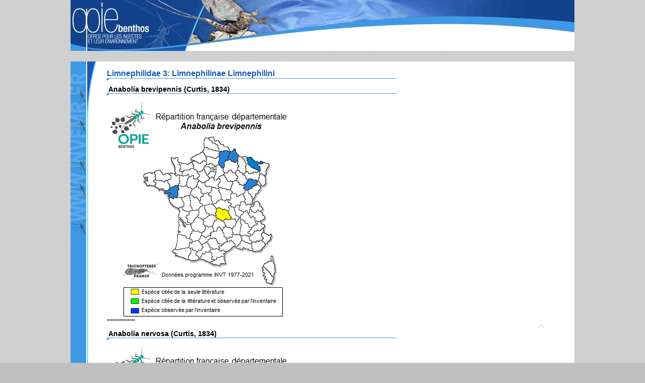

--- FILE ---
content_type: text/html; charset=ISO-8859-1
request_url: https://www.opie-benthos.fr/opie/pages_dyna.php?idpage=1319
body_size: 6176
content:
<!DOCTYPE HTML PUBLIC "-//SoftQuad Software//DTD HoTMetaL PRO 6.0::19990601::extensions to HTML 4.0//EN" "hmpro6.dtd">
<HTML> 
  <HEAD> <SCRIPT>

</SCRIPT><SCRIPT></SCRIPT><SCRIPT></SCRIPT> 
	 <TITLE></TITLE>
	 <META NAME="DESCRIPTION"
	 CONTENT="">
	 <META NAME="KEYWORDS"
	 CONTENT="">
	 <META NAME="ROBOTS" CONTENT="NOINDEX,NOFOLLOW">
	 <META NAME="REVISIT-AFTER"
	 CONTENT="30days">
	 <META HTTP-EQUIV="content-type" CONTENT="text/html; charset=iso-8859-1">
	 <META NAME="Identifier-URL" CONTENT="https://www.opie-benthos.fr">
	 <META NAME="Author" CONTENT="Opie Benthos">
	 <LINK REL="STYLESHEET" HREF="../include/styles.css"><SCRIPT></SCRIPT><SCRIPT></SCRIPT><SCRIPT></SCRIPT><SCRIPT></SCRIPT><SCRIPT></SCRIPT><SCRIPT></SCRIPT><SCRIPT></SCRIPT><SCRIPT></SCRIPT> 
  </HEAD> 
  <BODY LEFTMARGIN="0" TOPMARGIN="0" LINK="#000000" VLINK="#808080"
  TEXT="#000000" ALINK="#00009F" BGCOLOR="#FFFFFF"><SCRIPT></SCRIPT><SCRIPT></SCRIPT><SCRIPT></SCRIPT><A NAME="sommaire"><CENTER><IMG SRC="../images/0002datespidermark.jpg" ALT=""></CENTER></A> 
	<H1 ALIGN="CENTER"></H1> 
	<TABLE BORDER="0" CELLPADDING="0" CELLSPACING="0" WIDTH="648" VSPACE="0"
	  HSPACE="0" ALIGN="CENTER"> 
		<TR> 
		  <TD> 
			 <P><B></B></P>
	 <!--  	 -->
	<SCRIPT></SCRIPT>
</TD> 
		</TR> 
	 </TABLE><SCRIPT></SCRIPT><SCRIPT></SCRIPT><SCRIPT></SCRIPT>
<script>
</script>
<DIV ALIGN="CENTER">
<TABLE BGCOLOR="#FFFFFF" CELLPADDING="0" CELLSPACING="0" WIDTH="1000" BORDER="0" VSPACE="0" HSPACE="0" ID="TableauBase"> 
	<TR>
     <TD VALIGN="TOP" BGCOLOR="#3F99E5"><IMG SRC="../images/0003menu.gif"
       BORDER="0"></TD>
     <TD VALIGN="TOP" WIDTH="2"><IMG SRC="../images/0001spacer.gif" WIDTH="2"
      HEIGHT="7" BORDER="0"></TD>
     <TD VALIGN="TOP" WIDTH="177" HEIGHT="100%" BGCOLOR="#1958B7" ID="SetHauteurPage"></TD>
     <TD VALIGN="TOP" STYLE="background:url(../images/0003menu3.gif) repeat-y;"><IMG SRC="../images/0003menu2.gif"
       BORDER="0"></TD>
     <TD VALIGN="TOP" BGCOLOR="#FFFFFF" WIDTH="100%"><SCRIPT>
</SCRIPT><SCRIPT></SCRIPT> 
	 <TABLE WIDTH="100%" CELLPADDING="1" CELLSPACING="0" VSPACE="0" HSPACE="0"
	 BORDER="0"> 
		<TR> 
		  <TD><IMG SRC="../images/0001spacer.gif" WIDTH="10" HEIGHT="1"
			 BORDER="0"></TD> 
		  <TD WIDTH="50%" ALIGN="LEFT" VALIGN="TOP"> <A NAME="sommaire"></A>
			 </TD> 
		  <TD WIDTH="50%" VALIGN="TOP" ALIGN="RIGHT" NOWRAP="NOWRAP"><SCRIPT></SCRIPT>
			 </TD> 
		</TR> 
		<TR> 
		  <TD WIDTH="5"></TD> 
		  <TD ALIGN="LEFT" VALIGN="TOP"></TD> 
		  <TD VALIGN="TOP" ALIGN="LEFT" HEIGHT="10"><IMG
			 SRC="../images/0001spacer.gif" WIDTH="130" HEIGHT="10" BORDER="0"></TD> 
		</TR> 
	 </TABLE> 
	 <TABLE WIDTH="100%" CELLPADDING="0" CELLSPACING="0" BORDER="0" VSPACE="0"
	 HSPACE="0"> 
		<TR> 
		  <!-- Mise en commentaire de la ligne avec image de fond
		    <TD WIDTH="100%" HEIGHT="11" COLSPAN="3" NOWRAP="NOWRAP" CLASS="titreimage" BACKGROUND=""><FONT
			 CLASS="pagetitre">Limnephilidae 3: Limnephilinae Limnephilini</FONT></TD> -->
		  <TD WIDTH="100%" HEIGHT="15" NOWRAP="NOWRAP" CLASS="titreimage"><FONT
			 CLASS="pagetitre">Limnephilidae 3: Limnephilinae Limnephilini</FONT> </TD> 
		</TR> 
		<TR> 
		  <TD WIDTH="100%" style="background-position:left bottom;background-repeat:no-repeat;" BACKGROUND="../images/0003titreparag.gif"
		   HEIGHT="4"></TD> 
		</TR> 
		<TR> 
		  <TD WIDTH="100%" BACKGROUND="../images/0013traithorizontalhaut.gif"
		  HEIGHT="10"><IMG SRC="../images/0001spacer.gif" WIDTH="12" HEIGHT="9"
			 BORDER="0"></TD> 
		</TR> 
	 </TABLE><SCRIPT></SCRIPT> <SCRIPT></SCRIPT><SCRIPT></SCRIPT><SCRIPT></SCRIPT> 
	 <TABLE WIDTH="100%" CELLPADDING="0" CELLSPACING="0" BORDER="0" VSPACE="0"
	 HSPACE="0"> 
		<TR>		  <TD WIDTH="100%" HEIGHT="15" NOWRAP="NOWRAP" CLASS="titreimage"><FONT
			 CLASS="paragraphetitre">Anabolia brevipennis (Curtis, 1834)</FONT> </TD> 
		</TR> 
		<TR> 
		  <TD WIDTH="100%" style="background-position:left bottom;background-repeat:no-repeat;" BACKGROUND="../images/0003titreparag.gif"
		   HEIGHT="4"></TD> 
		</TR> 
		<TR> 
		  <TD WIDTH="100%"
		  HEIGHT="10"><IMG SRC="../images/0001spacer.gif" WIDTH="12" HEIGHT="9"
			 BORDER="0"></TD> 
		</TR> 
	 </TABLE>

<SCRIPT></SCRIPT><SCRIPT></SCRIPT> 
	 <TABLE CELLPADDING="0" CELLSPACING="0" BORDER="0"
	  WIDTH="100%" VSPACE="0" HSPACE="0"> 
		<TR> 
		  <TD COLSPAN="5" WIDTH="100%"><SCRIPT></SCRIPT><SCRIPT></SCRIPT><DIV CLASS="B10_paragraphe_12" STYLE=""></DIV><TABLE CLASS="B10_table_12" STYLE="" BORDER="0" CELLSPACING="0" CELLPADDING="0" VSPACE="0"HSPACE="0"><TR>
<TD STYLE="width: 100%;"><IMG class='col-12 img-fluid col-xs-12 img-responsive' title="Opie Benthos" alt="Opie Benthos" SRC='https://www.opie-benthos.fr/adm/images/8813_pagesdynaparags613229dc47325.png' STYLE='max-width:100%;width:100%;' ></TD>
</TR>
<tr><td style="width: 100%;">**************</td></tr></TABLE><SCRIPT></SCRIPT> <SCRIPT></SCRIPT></TD> 
		</TR> 
		<TR> 
		  <TD BACKGROUND="../images/0014traitvertical.gif"><IMG
			 SRC="../images/0001spacer.gif" WIDTH="15" HEIGHT="5" BORDER="0"></TD> 
		  <TD COLSPAN="3" WIDTH="100%" VALIGN="TOP" ALIGN="RIGHT"> 
			 <TABLE BORDER="0" CELLPADDING="0" CELLSPACING="0" VSPACE="0"
			 HSPACE="0"> 
				<TR> 
				  <TD VALIGN="TOP"><A HREF="javascript:scroll(0,0)"><IMG
		SRC="../images/0026cadres6x3off.gif" WIDTH="12" HEIGHT="9" BORDER="0"
		title="Retour en haut de page" ALT="Retour en haut de page"></A></TD> 
				</TR> 
				<TR> 
				  <TD VALIGN="TOP"><IMG SRC="../images/0001spacer.gif" WIDTH="2"
					 HEIGHT="2" BORDER="0"></TD> 
				</TR> 
			 </TABLE></TD>
		  <TD VALIGN="TOP" WIDTH="15"
		  BACKGROUND="../images/0014traitverticaldroit.gif"><IMG
			 SRC="../images/0001spacer.gif" WIDTH="15" HEIGHT="1" BORDER="0"></TD> 
		</TR> 
	 </TABLE><SCRIPT></SCRIPT><SCRIPT></SCRIPT><SCRIPT></SCRIPT><SCRIPT></SCRIPT> 
	 <TABLE WIDTH="100%" CELLPADDING="0" CELLSPACING="0" BORDER="0" VSPACE="0"
	 HSPACE="0"> 
		<TR>		  <TD WIDTH="100%" HEIGHT="15" NOWRAP="NOWRAP" CLASS="titreimage"><FONT
			 CLASS="paragraphetitre">Anabolia nervosa (Curtis, 1834)</FONT> </TD> 
		</TR> 
		<TR> 
		  <TD WIDTH="100%" style="background-position:left bottom;background-repeat:no-repeat;" BACKGROUND="../images/0003titreparag.gif"
		   HEIGHT="4"></TD> 
		</TR> 
		<TR> 
		  <TD WIDTH="100%"
		  HEIGHT="10"><IMG SRC="../images/0001spacer.gif" WIDTH="12" HEIGHT="9"
			 BORDER="0"></TD> 
		</TR> 
	 </TABLE>

<SCRIPT></SCRIPT><SCRIPT></SCRIPT> 
	 <TABLE CELLPADDING="0" CELLSPACING="0" BORDER="0"
	  WIDTH="100%" VSPACE="0" HSPACE="0"> 
		<TR> 
		  <TD COLSPAN="5" WIDTH="100%"><SCRIPT></SCRIPT><SCRIPT></SCRIPT><DIV CLASS="B10_paragraphe_12" STYLE=""></DIV><TABLE CLASS="B10_table_12" STYLE="" BORDER="0" CELLSPACING="0" CELLPADDING="0" VSPACE="0"HSPACE="0"><TR>
<TD STYLE="width: 100%;"><IMG class='col-12 img-fluid col-xs-12 img-responsive' title="Opie Benthos" alt="Opie Benthos" SRC='https://www.opie-benthos.fr/adm/images/8815_pagesdynaparags653fbfb110931.png' STYLE='max-width:100%;width:100%;' ></TD>
</TR>
<tr><td style="width: 100%;">**************</td></tr></TABLE><SCRIPT></SCRIPT> <SCRIPT></SCRIPT></TD> 
		</TR> 
		<TR> 
		  <TD BACKGROUND="../images/0014traitvertical.gif"><IMG
			 SRC="../images/0001spacer.gif" WIDTH="15" HEIGHT="5" BORDER="0"></TD> 
		  <TD COLSPAN="3" WIDTH="100%" VALIGN="TOP" ALIGN="RIGHT"> 
			 <TABLE BORDER="0" CELLPADDING="0" CELLSPACING="0" VSPACE="0"
			 HSPACE="0"> 
				<TR> 
				  <TD VALIGN="TOP"><A HREF="javascript:scroll(0,0)"><IMG
		SRC="../images/0026cadres6x3off.gif" WIDTH="12" HEIGHT="9" BORDER="0"
		title="Retour en haut de page" ALT="Retour en haut de page"></A></TD> 
				</TR> 
				<TR> 
				  <TD VALIGN="TOP"><IMG SRC="../images/0001spacer.gif" WIDTH="2"
					 HEIGHT="2" BORDER="0"></TD> 
				</TR> 
			 </TABLE></TD>
		  <TD VALIGN="TOP" WIDTH="15"
		  BACKGROUND="../images/0014traitverticaldroit.gif"><IMG
			 SRC="../images/0001spacer.gif" WIDTH="15" HEIGHT="1" BORDER="0"></TD> 
		</TR> 
	 </TABLE><SCRIPT></SCRIPT><SCRIPT></SCRIPT><SCRIPT></SCRIPT><SCRIPT></SCRIPT><SCRIPT></SCRIPT> 
	 <TABLE CELLPADDING="0" CELLSPACING="0" BORDER="0"
	  WIDTH="100%" VSPACE="0" HSPACE="0"> 
		<TR> 
		  <TD COLSPAN="5" WIDTH="100%"><SCRIPT></SCRIPT><SCRIPT></SCRIPT><DIV CLASS="B10_paragraphe_12" STYLE=""><p>Adulte d&#39;<em>Anabolia nervosa</em></p>
</DIV><TABLE CLASS="B10_table_12" STYLE="" BORDER="0" CELLSPACING="0" CELLPADDING="0" VSPACE="0"HSPACE="0"><TR>
<TD STYLE="width: 100%;"><IMG class='col-12 img-fluid col-xs-12 img-responsive' title="Opie Benthos" alt="Opie Benthos" SRC='https://www.opie-benthos.fr/adm/images/cache_9269_pagesdynaparags62cd81a9a1820_w2000x0.jpg' STYLE='max-width:100%;width:100%;' ></TD>
</TR>
<tr><td style="width: 100%;">**************</td></tr></TABLE><SCRIPT></SCRIPT> <SCRIPT></SCRIPT></TD> 
		</TR> 
		<TR> 
		  <TD BACKGROUND="../images/0014traitvertical.gif"><IMG
			 SRC="../images/0001spacer.gif" WIDTH="15" HEIGHT="5" BORDER="0"></TD> 
		  <TD COLSPAN="3" WIDTH="100%" VALIGN="TOP" ALIGN="RIGHT"> 
			 <TABLE BORDER="0" CELLPADDING="0" CELLSPACING="0" VSPACE="0"
			 HSPACE="0"> 
				<TR> 
				  <TD VALIGN="TOP"><A HREF="javascript:scroll(0,0)"><IMG
		SRC="../images/0026cadres6x3off.gif" WIDTH="12" HEIGHT="9" BORDER="0"
		title="Retour en haut de page" ALT="Retour en haut de page"></A></TD> 
				</TR> 
				<TR> 
				  <TD VALIGN="TOP"><IMG SRC="../images/0001spacer.gif" WIDTH="2"
					 HEIGHT="2" BORDER="0"></TD> 
				</TR> 
			 </TABLE></TD>
		  <TD VALIGN="TOP" WIDTH="15"
		  BACKGROUND="../images/0014traitverticaldroit.gif"><IMG
			 SRC="../images/0001spacer.gif" WIDTH="15" HEIGHT="1" BORDER="0"></TD> 
		</TR> 
	 </TABLE><SCRIPT></SCRIPT><SCRIPT></SCRIPT><SCRIPT></SCRIPT><SCRIPT></SCRIPT> 
	 <TABLE WIDTH="100%" CELLPADDING="0" CELLSPACING="0" BORDER="0" VSPACE="0"
	 HSPACE="0"> 
		<TR>		  <TD WIDTH="100%" HEIGHT="15" NOWRAP="NOWRAP" CLASS="titreimage"><FONT
			 CLASS="paragraphetitre">Glyphotaelius pellucidus (Retzius, 1783)</FONT> </TD> 
		</TR> 
		<TR> 
		  <TD WIDTH="100%" style="background-position:left bottom;background-repeat:no-repeat;" BACKGROUND="../images/0003titreparag.gif"
		   HEIGHT="4"></TD> 
		</TR> 
		<TR> 
		  <TD WIDTH="100%"
		  HEIGHT="10"><IMG SRC="../images/0001spacer.gif" WIDTH="12" HEIGHT="9"
			 BORDER="0"></TD> 
		</TR> 
	 </TABLE>

<SCRIPT></SCRIPT><SCRIPT></SCRIPT> 
	 <TABLE CELLPADDING="0" CELLSPACING="0" BORDER="0"
	  WIDTH="100%" VSPACE="0" HSPACE="0"> 
		<TR> 
		  <TD COLSPAN="5" WIDTH="100%"><SCRIPT></SCRIPT><SCRIPT></SCRIPT><DIV CLASS="B10_paragraphe_12" STYLE=""></DIV><TABLE CLASS="B10_table_12" STYLE="" BORDER="0" CELLSPACING="0" CELLPADDING="0" VSPACE="0"HSPACE="0"><TR>
<TD STYLE="width: 100%;"><IMG class='col-12 img-fluid col-xs-12 img-responsive' title="Opie Benthos" alt="Opie Benthos" SRC='https://www.opie-benthos.fr/adm/images/8819_pagesdynaparags69501ec5eaa16.png' STYLE='max-width:100%;width:100%;' ></TD>
</TR>
<tr><td style="width: 100%;">**************</td></tr></TABLE><SCRIPT></SCRIPT> <SCRIPT></SCRIPT></TD> 
		</TR> 
		<TR> 
		  <TD BACKGROUND="../images/0014traitvertical.gif"><IMG
			 SRC="../images/0001spacer.gif" WIDTH="15" HEIGHT="5" BORDER="0"></TD> 
		  <TD COLSPAN="3" WIDTH="100%" VALIGN="TOP" ALIGN="RIGHT"> 
			 <TABLE BORDER="0" CELLPADDING="0" CELLSPACING="0" VSPACE="0"
			 HSPACE="0"> 
				<TR> 
				  <TD VALIGN="TOP"><A HREF="javascript:scroll(0,0)"><IMG
		SRC="../images/0026cadres6x3off.gif" WIDTH="12" HEIGHT="9" BORDER="0"
		title="Retour en haut de page" ALT="Retour en haut de page"></A></TD> 
				</TR> 
				<TR> 
				  <TD VALIGN="TOP"><IMG SRC="../images/0001spacer.gif" WIDTH="2"
					 HEIGHT="2" BORDER="0"></TD> 
				</TR> 
			 </TABLE></TD>
		  <TD VALIGN="TOP" WIDTH="15"
		  BACKGROUND="../images/0014traitverticaldroit.gif"><IMG
			 SRC="../images/0001spacer.gif" WIDTH="15" HEIGHT="1" BORDER="0"></TD> 
		</TR> 
	 </TABLE><SCRIPT></SCRIPT><SCRIPT></SCRIPT><SCRIPT></SCRIPT><SCRIPT></SCRIPT> 
	 <TABLE WIDTH="100%" CELLPADDING="0" CELLSPACING="0" BORDER="0" VSPACE="0"
	 HSPACE="0"> 
		<TR>		  <TD WIDTH="100%" HEIGHT="15" NOWRAP="NOWRAP" CLASS="titreimage"><FONT
			 CLASS="paragraphetitre">Grammotaulius nigropunctatus (Retzius, 1783)</FONT> </TD> 
		</TR> 
		<TR> 
		  <TD WIDTH="100%" style="background-position:left bottom;background-repeat:no-repeat;" BACKGROUND="../images/0003titreparag.gif"
		   HEIGHT="4"></TD> 
		</TR> 
		<TR> 
		  <TD WIDTH="100%"
		  HEIGHT="10"><IMG SRC="../images/0001spacer.gif" WIDTH="12" HEIGHT="9"
			 BORDER="0"></TD> 
		</TR> 
	 </TABLE>

<SCRIPT></SCRIPT><SCRIPT></SCRIPT> 
	 <TABLE CELLPADDING="0" CELLSPACING="0" BORDER="0"
	  WIDTH="100%" VSPACE="0" HSPACE="0"> 
		<TR> 
		  <TD COLSPAN="5" WIDTH="100%"><SCRIPT></SCRIPT><SCRIPT></SCRIPT><DIV CLASS="B10_paragraphe_12" STYLE=""><p style="text-align: justify;">L&#39;esp&egrave;ce fr&eacute;quente divers milieux, surtout stagnants, des mares en bordure de rivi&egrave;re, aux &eacute;tangs riches en v&eacute;g&eacute;tation aquatique.</p>
</DIV><TABLE CLASS="B10_table_12" STYLE="" BORDER="0" CELLSPACING="0" CELLPADDING="0" VSPACE="0"HSPACE="0"><TR>
<TD STYLE="width: 100%;"><IMG class='col-12 img-fluid col-xs-12 img-responsive' title="Opie Benthos" alt="Opie Benthos" SRC='https://www.opie-benthos.fr/adm/images/8823_pagesdynaparags68c7d353edf2d.png' STYLE='max-width:100%;width:100%;' ></TD>
</TR>
<tr><td style="width: 100%;">**************</td></tr></TABLE><SCRIPT></SCRIPT> <SCRIPT></SCRIPT></TD> 
		</TR> 
		<TR> 
		  <TD BACKGROUND="../images/0014traitvertical.gif"><IMG
			 SRC="../images/0001spacer.gif" WIDTH="15" HEIGHT="5" BORDER="0"></TD> 
		  <TD COLSPAN="3" WIDTH="100%" VALIGN="TOP" ALIGN="RIGHT"> 
			 <TABLE BORDER="0" CELLPADDING="0" CELLSPACING="0" VSPACE="0"
			 HSPACE="0"> 
				<TR> 
				  <TD VALIGN="TOP"><A HREF="javascript:scroll(0,0)"><IMG
		SRC="../images/0026cadres6x3off.gif" WIDTH="12" HEIGHT="9" BORDER="0"
		title="Retour en haut de page" ALT="Retour en haut de page"></A></TD> 
				</TR> 
				<TR> 
				  <TD VALIGN="TOP"><IMG SRC="../images/0001spacer.gif" WIDTH="2"
					 HEIGHT="2" BORDER="0"></TD> 
				</TR> 
			 </TABLE></TD>
		  <TD VALIGN="TOP" WIDTH="15"
		  BACKGROUND="../images/0014traitverticaldroit.gif"><IMG
			 SRC="../images/0001spacer.gif" WIDTH="15" HEIGHT="1" BORDER="0"></TD> 
		</TR> 
	 </TABLE><SCRIPT></SCRIPT><SCRIPT></SCRIPT><SCRIPT></SCRIPT><SCRIPT></SCRIPT><SCRIPT></SCRIPT> 
	 <TABLE CELLPADDING="0" CELLSPACING="0" BORDER="0"
	  WIDTH="100%" VSPACE="0" HSPACE="0"> 
		<TR> 
		  <TD COLSPAN="5" WIDTH="100%"><SCRIPT></SCRIPT><SCRIPT></SCRIPT><DIV CLASS="B10_paragraphe_12" STYLE=""><p>Adulte de <em>Grammotaulius nigropunctatus</em>.</p>
</DIV><TABLE CLASS="B10_table_12" STYLE="" BORDER="0" CELLSPACING="0" CELLPADDING="0" VSPACE="0"HSPACE="0"><TR>
<TD STYLE="width: 100%;"><IMG class='col-12 img-fluid col-xs-12 img-responsive' title="Opie Benthos" alt="Opie Benthos" SRC='https://www.opie-benthos.fr/adm/images/cache_8925_pagesdynaparags5dd3bd48ed4b8_w559x0.jpg' STYLE='max-width:100%;width:100%;' ></TD>
</TR>
<tr><td style="width: 100%;">**************</td></tr></TABLE><SCRIPT></SCRIPT> <SCRIPT></SCRIPT></TD> 
		</TR> 
		<TR> 
		  <TD BACKGROUND="../images/0014traitvertical.gif"><IMG
			 SRC="../images/0001spacer.gif" WIDTH="15" HEIGHT="5" BORDER="0"></TD> 
		  <TD COLSPAN="3" WIDTH="100%" VALIGN="TOP" ALIGN="RIGHT"> 
			 <TABLE BORDER="0" CELLPADDING="0" CELLSPACING="0" VSPACE="0"
			 HSPACE="0"> 
				<TR> 
				  <TD VALIGN="TOP"><A HREF="javascript:scroll(0,0)"><IMG
		SRC="../images/0026cadres6x3off.gif" WIDTH="12" HEIGHT="9" BORDER="0"
		title="Retour en haut de page" ALT="Retour en haut de page"></A></TD> 
				</TR> 
				<TR> 
				  <TD VALIGN="TOP"><IMG SRC="../images/0001spacer.gif" WIDTH="2"
					 HEIGHT="2" BORDER="0"></TD> 
				</TR> 
			 </TABLE></TD>
		  <TD VALIGN="TOP" WIDTH="15"
		  BACKGROUND="../images/0014traitverticaldroit.gif"><IMG
			 SRC="../images/0001spacer.gif" WIDTH="15" HEIGHT="1" BORDER="0"></TD> 
		</TR> 
	 </TABLE><SCRIPT></SCRIPT><SCRIPT></SCRIPT><SCRIPT></SCRIPT><SCRIPT></SCRIPT> 
	 <TABLE WIDTH="100%" CELLPADDING="0" CELLSPACING="0" BORDER="0" VSPACE="0"
	 HSPACE="0"> 
		<TR>		  <TD WIDTH="100%" HEIGHT="15" NOWRAP="NOWRAP" CLASS="titreimage"><FONT
			 CLASS="paragraphetitre">Grammotaulius nitidus (Müller, 1764)</FONT> </TD> 
		</TR> 
		<TR> 
		  <TD WIDTH="100%" style="background-position:left bottom;background-repeat:no-repeat;" BACKGROUND="../images/0003titreparag.gif"
		   HEIGHT="4"></TD> 
		</TR> 
		<TR> 
		  <TD WIDTH="100%"
		  HEIGHT="10"><IMG SRC="../images/0001spacer.gif" WIDTH="12" HEIGHT="9"
			 BORDER="0"></TD> 
		</TR> 
	 </TABLE>

<SCRIPT></SCRIPT><SCRIPT></SCRIPT> 
	 <TABLE CELLPADDING="0" CELLSPACING="0" BORDER="0"
	  WIDTH="100%" VSPACE="0" HSPACE="0"> 
		<TR> 
		  <TD COLSPAN="5" WIDTH="100%"><SCRIPT></SCRIPT><SCRIPT></SCRIPT><DIV CLASS="B10_paragraphe_12" STYLE=""><p>Cette esp&egrave;ce se rencontre souvent dans les tourbi&egrave;res alcalines.</p>
</DIV><TABLE CLASS="B10_table_12" STYLE="" BORDER="0" CELLSPACING="0" CELLPADDING="0" VSPACE="0"HSPACE="0"><TR>
<TD STYLE="width: 100%;"><IMG class='col-12 img-fluid col-xs-12 img-responsive' title="Opie Benthos" alt="Opie Benthos" SRC='https://www.opie-benthos.fr/adm/images/8825_pagesdynaparags69501edb45a49.png' STYLE='max-width:100%;width:100%;' ></TD>
</TR>
<tr><td style="width: 100%;">**************</td></tr></TABLE><SCRIPT></SCRIPT> <SCRIPT></SCRIPT></TD> 
		</TR> 
		<TR> 
		  <TD BACKGROUND="../images/0014traitvertical.gif"><IMG
			 SRC="../images/0001spacer.gif" WIDTH="15" HEIGHT="5" BORDER="0"></TD> 
		  <TD COLSPAN="3" WIDTH="100%" VALIGN="TOP" ALIGN="RIGHT"> 
			 <TABLE BORDER="0" CELLPADDING="0" CELLSPACING="0" VSPACE="0"
			 HSPACE="0"> 
				<TR> 
				  <TD VALIGN="TOP"><A HREF="javascript:scroll(0,0)"><IMG
		SRC="../images/0026cadres6x3off.gif" WIDTH="12" HEIGHT="9" BORDER="0"
		title="Retour en haut de page" ALT="Retour en haut de page"></A></TD> 
				</TR> 
				<TR> 
				  <TD VALIGN="TOP"><IMG SRC="../images/0001spacer.gif" WIDTH="2"
					 HEIGHT="2" BORDER="0"></TD> 
				</TR> 
			 </TABLE></TD>
		  <TD VALIGN="TOP" WIDTH="15"
		  BACKGROUND="../images/0014traitverticaldroit.gif"><IMG
			 SRC="../images/0001spacer.gif" WIDTH="15" HEIGHT="1" BORDER="0"></TD> 
		</TR> 
	 </TABLE><SCRIPT></SCRIPT><SCRIPT></SCRIPT><SCRIPT></SCRIPT><SCRIPT></SCRIPT> 
	 <TABLE WIDTH="100%" CELLPADDING="0" CELLSPACING="0" BORDER="0" VSPACE="0"
	 HSPACE="0"> 
		<TR>		  <TD WIDTH="100%" HEIGHT="15" NOWRAP="NOWRAP" CLASS="titreimage"><FONT
			 CLASS="paragraphetitre">Grammotaulius submaculatus (Rambur, 1842)</FONT> </TD> 
		</TR> 
		<TR> 
		  <TD WIDTH="100%" style="background-position:left bottom;background-repeat:no-repeat;" BACKGROUND="../images/0003titreparag.gif"
		   HEIGHT="4"></TD> 
		</TR> 
		<TR> 
		  <TD WIDTH="100%"
		  HEIGHT="10"><IMG SRC="../images/0001spacer.gif" WIDTH="12" HEIGHT="9"
			 BORDER="0"></TD> 
		</TR> 
	 </TABLE>

<SCRIPT></SCRIPT><SCRIPT></SCRIPT> 
	 <TABLE CELLPADDING="0" CELLSPACING="0" BORDER="0"
	  WIDTH="100%" VSPACE="0" HSPACE="0"> 
		<TR> 
		  <TD COLSPAN="5" WIDTH="100%"><SCRIPT></SCRIPT><SCRIPT></SCRIPT><DIV CLASS="B10_paragraphe_12" STYLE=""><p>Cette esp&egrave;ce colonise souvent les tourbi&egrave;res.</p>
</DIV><TABLE CLASS="B10_table_12" STYLE="" BORDER="0" CELLSPACING="0" CELLPADDING="0" VSPACE="0"HSPACE="0"><TR>
<TD STYLE="width: 100%;"><IMG class='col-12 img-fluid col-xs-12 img-responsive' title="Opie Benthos" alt="Opie Benthos" SRC='https://www.opie-benthos.fr/adm/images/8827_pagesdynaparags69106fafbbc6c.png' STYLE='max-width:100%;width:100%;' ></TD>
</TR>
<tr><td style="width: 100%;">**************</td></tr></TABLE><SCRIPT></SCRIPT> <SCRIPT></SCRIPT></TD> 
		</TR> 
		<TR> 
		  <TD BACKGROUND="../images/0014traitvertical.gif"><IMG
			 SRC="../images/0001spacer.gif" WIDTH="15" HEIGHT="5" BORDER="0"></TD> 
		  <TD COLSPAN="3" WIDTH="100%" VALIGN="TOP" ALIGN="RIGHT"> 
			 <TABLE BORDER="0" CELLPADDING="0" CELLSPACING="0" VSPACE="0"
			 HSPACE="0"> 
				<TR> 
				  <TD VALIGN="TOP"><A HREF="javascript:scroll(0,0)"><IMG
		SRC="../images/0026cadres6x3off.gif" WIDTH="12" HEIGHT="9" BORDER="0"
		title="Retour en haut de page" ALT="Retour en haut de page"></A></TD> 
				</TR> 
				<TR> 
				  <TD VALIGN="TOP"><IMG SRC="../images/0001spacer.gif" WIDTH="2"
					 HEIGHT="2" BORDER="0"></TD> 
				</TR> 
			 </TABLE></TD>
		  <TD VALIGN="TOP" WIDTH="15"
		  BACKGROUND="../images/0014traitverticaldroit.gif"><IMG
			 SRC="../images/0001spacer.gif" WIDTH="15" HEIGHT="1" BORDER="0"></TD> 
		</TR> 
	 </TABLE><SCRIPT></SCRIPT><SCRIPT></SCRIPT><SCRIPT></SCRIPT><SCRIPT></SCRIPT><SCRIPT></SCRIPT> 
	 <TABLE CELLPADDING="0" CELLSPACING="0" BORDER="0"
	  WIDTH="100%" VSPACE="0" HSPACE="0"> 
		<TR> 
		  <TD COLSPAN="5" WIDTH="100%"><SCRIPT></SCRIPT><SCRIPT></SCRIPT><DIV CLASS="B10_paragraphe_12" STYLE=""><p>Femelle adulte de <em>Grammotaulius&nbsp;submaculatus&nbsp;</em>des Pyr&eacute;n&eacute;es;</p>
</DIV><TABLE CLASS="B10_table_12" STYLE="" BORDER="0" CELLSPACING="0" CELLPADDING="0" VSPACE="0"HSPACE="0"><TR>
<TD STYLE="width: 100%;"><IMG class='col-12 img-fluid col-xs-12 img-responsive' title="Opie Benthos" alt="Opie Benthos" SRC='https://www.opie-benthos.fr/adm/images/cache_8927_pagesdynaparags5dd3bf539f743_w683x0.jpg' STYLE='max-width:100%;width:100%;' ></TD>
</TR>
<tr><td style="width: 100%;">**************</td></tr></TABLE><SCRIPT></SCRIPT> <SCRIPT></SCRIPT></TD> 
		</TR> 
		<TR> 
		  <TD BACKGROUND="../images/0014traitvertical.gif"><IMG
			 SRC="../images/0001spacer.gif" WIDTH="15" HEIGHT="5" BORDER="0"></TD> 
		  <TD COLSPAN="3" WIDTH="100%" VALIGN="TOP" ALIGN="RIGHT"> 
			 <TABLE BORDER="0" CELLPADDING="0" CELLSPACING="0" VSPACE="0"
			 HSPACE="0"> 
				<TR> 
				  <TD VALIGN="TOP"><A HREF="javascript:scroll(0,0)"><IMG
		SRC="../images/0026cadres6x3off.gif" WIDTH="12" HEIGHT="9" BORDER="0"
		title="Retour en haut de page" ALT="Retour en haut de page"></A></TD> 
				</TR> 
				<TR> 
				  <TD VALIGN="TOP"><IMG SRC="../images/0001spacer.gif" WIDTH="2"
					 HEIGHT="2" BORDER="0"></TD> 
				</TR> 
			 </TABLE></TD>
		  <TD VALIGN="TOP" WIDTH="15"
		  BACKGROUND="../images/0014traitverticaldroit.gif"><IMG
			 SRC="../images/0001spacer.gif" WIDTH="15" HEIGHT="1" BORDER="0"></TD> 
		</TR> 
	 </TABLE><SCRIPT></SCRIPT><SCRIPT></SCRIPT><SCRIPT></SCRIPT><SCRIPT></SCRIPT> 
	 <TABLE WIDTH="100%" CELLPADDING="0" CELLSPACING="0" BORDER="0" VSPACE="0"
	 HSPACE="0"> 
		<TR>		  <TD WIDTH="100%" HEIGHT="15" NOWRAP="NOWRAP" CLASS="titreimage"><FONT
			 CLASS="paragraphetitre">Limnephilus affinis Curtis, 1834</FONT> </TD> 
		</TR> 
		<TR> 
		  <TD WIDTH="100%" style="background-position:left bottom;background-repeat:no-repeat;" BACKGROUND="../images/0003titreparag.gif"
		   HEIGHT="4"></TD> 
		</TR> 
		<TR> 
		  <TD WIDTH="100%"
		  HEIGHT="10"><IMG SRC="../images/0001spacer.gif" WIDTH="12" HEIGHT="9"
			 BORDER="0"></TD> 
		</TR> 
	 </TABLE>

<SCRIPT></SCRIPT><SCRIPT></SCRIPT> 
	 <TABLE CELLPADDING="0" CELLSPACING="0" BORDER="0"
	  WIDTH="100%" VSPACE="0" HSPACE="0"> 
		<TR> 
		  <TD COLSPAN="5" WIDTH="100%"><SCRIPT></SCRIPT><SCRIPT></SCRIPT><DIV CLASS="B10_paragraphe_12" STYLE=""><p style="text-align: justify;"><font size="2">La larve supporte des eaux charg&eacute;es en sels, comme en attestent les captures dans les pr&eacute;s sal&eacute;s, pr&egrave;s des mines de sel de Lorraine. L&#39;esp&egrave;ce semble rare &agrave; l&#39;int&eacute;rieur du pays, mais plus pr&eacute;sente pr&egrave;s des c&ocirc;tes.</font></p>
</DIV><TABLE CLASS="B10_table_12" STYLE="" BORDER="0" CELLSPACING="0" CELLPADDING="0" VSPACE="0"HSPACE="0"><TR>
<TD STYLE="width: 100%;"><IMG class='col-12 img-fluid col-xs-12 img-responsive' title="Opie Benthos" alt="Opie Benthos" SRC='https://www.opie-benthos.fr/adm/images/8829_pagesdynaparags68c839115cea2.png' STYLE='max-width:100%;width:100%;' ></TD>
</TR>
<tr><td style="width: 100%;">**************</td></tr></TABLE><SCRIPT></SCRIPT> <SCRIPT></SCRIPT></TD> 
		</TR> 
		<TR> 
		  <TD BACKGROUND="../images/0014traitvertical.gif"><IMG
			 SRC="../images/0001spacer.gif" WIDTH="15" HEIGHT="5" BORDER="0"></TD> 
		  <TD COLSPAN="3" WIDTH="100%" VALIGN="TOP" ALIGN="RIGHT"> 
			 <TABLE BORDER="0" CELLPADDING="0" CELLSPACING="0" VSPACE="0"
			 HSPACE="0"> 
				<TR> 
				  <TD VALIGN="TOP"><A HREF="javascript:scroll(0,0)"><IMG
		SRC="../images/0026cadres6x3off.gif" WIDTH="12" HEIGHT="9" BORDER="0"
		title="Retour en haut de page" ALT="Retour en haut de page"></A></TD> 
				</TR> 
				<TR> 
				  <TD VALIGN="TOP"><IMG SRC="../images/0001spacer.gif" WIDTH="2"
					 HEIGHT="2" BORDER="0"></TD> 
				</TR> 
			 </TABLE></TD>
		  <TD VALIGN="TOP" WIDTH="15"
		  BACKGROUND="../images/0014traitverticaldroit.gif"><IMG
			 SRC="../images/0001spacer.gif" WIDTH="15" HEIGHT="1" BORDER="0"></TD> 
		</TR> 
	 </TABLE><SCRIPT></SCRIPT><SCRIPT></SCRIPT><SCRIPT></SCRIPT><SCRIPT></SCRIPT><SCRIPT></SCRIPT> 
	 <TABLE CELLPADDING="0" CELLSPACING="0" BORDER="0"
	  WIDTH="100%" VSPACE="0" HSPACE="0"> 
		<TR> 
		  <TD COLSPAN="5" WIDTH="100%"><SCRIPT></SCRIPT><SCRIPT></SCRIPT><DIV CLASS="B10_paragraphe_12" STYLE=""><p>M&acirc;le adulte de <em>Limnephilus affinis </em>de Vend&eacute;e (16-04-2014)</p>
</DIV><TABLE CLASS="B10_table_12" STYLE="" BORDER="0" CELLSPACING="0" CELLPADDING="0" VSPACE="0"HSPACE="0"><TR>
<TD STYLE="width: 100%;"><IMG class='col-12 img-fluid col-xs-12 img-responsive' title="Opie Benthos" alt="Opie Benthos" SRC='https://www.opie-benthos.fr/adm/images/cache_8921_pagesdynaparags5dd3b99add75e_w1000x0.jpg' STYLE='max-width:100%;width:100%;' ></TD>
</TR>
<tr><td style="width: 100%;">**************</td></tr></TABLE><SCRIPT></SCRIPT> <SCRIPT></SCRIPT></TD> 
		</TR> 
		<TR> 
		  <TD BACKGROUND="../images/0014traitvertical.gif"><IMG
			 SRC="../images/0001spacer.gif" WIDTH="15" HEIGHT="5" BORDER="0"></TD> 
		  <TD COLSPAN="3" WIDTH="100%" VALIGN="TOP" ALIGN="RIGHT"> 
			 <TABLE BORDER="0" CELLPADDING="0" CELLSPACING="0" VSPACE="0"
			 HSPACE="0"> 
				<TR> 
				  <TD VALIGN="TOP"><A HREF="javascript:scroll(0,0)"><IMG
		SRC="../images/0026cadres6x3off.gif" WIDTH="12" HEIGHT="9" BORDER="0"
		title="Retour en haut de page" ALT="Retour en haut de page"></A></TD> 
				</TR> 
				<TR> 
				  <TD VALIGN="TOP"><IMG SRC="../images/0001spacer.gif" WIDTH="2"
					 HEIGHT="2" BORDER="0"></TD> 
				</TR> 
			 </TABLE></TD>
		  <TD VALIGN="TOP" WIDTH="15"
		  BACKGROUND="../images/0014traitverticaldroit.gif"><IMG
			 SRC="../images/0001spacer.gif" WIDTH="15" HEIGHT="1" BORDER="0"></TD> 
		</TR> 
	 </TABLE><SCRIPT></SCRIPT><SCRIPT></SCRIPT><SCRIPT></SCRIPT><SCRIPT></SCRIPT> 
	 <TABLE WIDTH="100%" CELLPADDING="0" CELLSPACING="0" BORDER="0" VSPACE="0"
	 HSPACE="0"> 
		<TR>		  <TD WIDTH="100%" HEIGHT="15" NOWRAP="NOWRAP" CLASS="titreimage"><FONT
			 CLASS="paragraphetitre">Limnephilus auricula Curtis, 1834</FONT> </TD> 
		</TR> 
		<TR> 
		  <TD WIDTH="100%" style="background-position:left bottom;background-repeat:no-repeat;" BACKGROUND="../images/0003titreparag.gif"
		   HEIGHT="4"></TD> 
		</TR> 
		<TR> 
		  <TD WIDTH="100%"
		  HEIGHT="10"><IMG SRC="../images/0001spacer.gif" WIDTH="12" HEIGHT="9"
			 BORDER="0"></TD> 
		</TR> 
	 </TABLE>

<SCRIPT></SCRIPT><SCRIPT></SCRIPT> 
	 <TABLE CELLPADDING="0" CELLSPACING="0" BORDER="0"
	  WIDTH="100%" VSPACE="0" HSPACE="0"> 
		<TR> 
		  <TD COLSPAN="5" WIDTH="100%"><SCRIPT></SCRIPT><SCRIPT></SCRIPT><DIV CLASS="B10_paragraphe_12" STYLE=""></DIV><TABLE CLASS="B10_table_12" STYLE="" BORDER="0" CELLSPACING="0" CELLPADDING="0" VSPACE="0"HSPACE="0"><TR>
<TD STYLE="width: 100%;"><IMG class='col-12 img-fluid col-xs-12 img-responsive' title="Opie Benthos" alt="Opie Benthos" SRC='https://www.opie-benthos.fr/adm/images/8831_pagesdynaparags6712a8d1cf750.png' STYLE='max-width:100%;width:100%;' ></TD>
</TR>
<tr><td style="width: 100%;">**************</td></tr></TABLE><SCRIPT></SCRIPT> <SCRIPT></SCRIPT></TD> 
		</TR> 
		<TR> 
		  <TD BACKGROUND="../images/0014traitvertical.gif"><IMG
			 SRC="../images/0001spacer.gif" WIDTH="15" HEIGHT="5" BORDER="0"></TD> 
		  <TD COLSPAN="3" WIDTH="100%" VALIGN="TOP" ALIGN="RIGHT"> 
			 <TABLE BORDER="0" CELLPADDING="0" CELLSPACING="0" VSPACE="0"
			 HSPACE="0"> 
				<TR> 
				  <TD VALIGN="TOP"><A HREF="javascript:scroll(0,0)"><IMG
		SRC="../images/0026cadres6x3off.gif" WIDTH="12" HEIGHT="9" BORDER="0"
		title="Retour en haut de page" ALT="Retour en haut de page"></A></TD> 
				</TR> 
				<TR> 
				  <TD VALIGN="TOP"><IMG SRC="../images/0001spacer.gif" WIDTH="2"
					 HEIGHT="2" BORDER="0"></TD> 
				</TR> 
			 </TABLE></TD>
		  <TD VALIGN="TOP" WIDTH="15"
		  BACKGROUND="../images/0014traitverticaldroit.gif"><IMG
			 SRC="../images/0001spacer.gif" WIDTH="15" HEIGHT="1" BORDER="0"></TD> 
		</TR> 
	 </TABLE><SCRIPT></SCRIPT><SCRIPT></SCRIPT><SCRIPT></SCRIPT><SCRIPT></SCRIPT><SCRIPT></SCRIPT> 
	 <TABLE CELLPADDING="0" CELLSPACING="0" BORDER="0"
	  WIDTH="100%" VSPACE="0" HSPACE="0"> 
		<TR> 
		  <TD COLSPAN="5" WIDTH="100%"><SCRIPT></SCRIPT><SCRIPT></SCRIPT><DIV CLASS="B10_paragraphe_12" STYLE=""><p>Adulte de<em> Limnephilus auricula </em>(mai 2013).</p>
</DIV><TABLE CLASS="B10_table_12" STYLE="" BORDER="0" CELLSPACING="0" CELLPADDING="0" VSPACE="0"HSPACE="0"><TR>
<TD STYLE="width: 100%;"><IMG class='col-12 img-fluid col-xs-12 img-responsive' title="Opie Benthos" alt="Opie Benthos" SRC='https://www.opie-benthos.fr/adm/images/cache_8923_pagesdynaparags5dd3bb70e2553_w669x0.jpg' STYLE='max-width:100%;width:100%;' ></TD>
</TR>
<tr><td style="width: 100%;">**************</td></tr></TABLE><SCRIPT></SCRIPT> <SCRIPT></SCRIPT></TD> 
		</TR> 
		<TR> 
		  <TD BACKGROUND="../images/0014traitvertical.gif"><IMG
			 SRC="../images/0001spacer.gif" WIDTH="15" HEIGHT="5" BORDER="0"></TD> 
		  <TD COLSPAN="3" WIDTH="100%" VALIGN="TOP" ALIGN="RIGHT"> 
			 <TABLE BORDER="0" CELLPADDING="0" CELLSPACING="0" VSPACE="0"
			 HSPACE="0"> 
				<TR> 
				  <TD VALIGN="TOP"><A HREF="javascript:scroll(0,0)"><IMG
		SRC="../images/0026cadres6x3off.gif" WIDTH="12" HEIGHT="9" BORDER="0"
		title="Retour en haut de page" ALT="Retour en haut de page"></A></TD> 
				</TR> 
				<TR> 
				  <TD VALIGN="TOP"><IMG SRC="../images/0001spacer.gif" WIDTH="2"
					 HEIGHT="2" BORDER="0"></TD> 
				</TR> 
			 </TABLE></TD>
		  <TD VALIGN="TOP" WIDTH="15"
		  BACKGROUND="../images/0014traitverticaldroit.gif"><IMG
			 SRC="../images/0001spacer.gif" WIDTH="15" HEIGHT="1" BORDER="0"></TD> 
		</TR> 
	 </TABLE><SCRIPT></SCRIPT><SCRIPT></SCRIPT><SCRIPT></SCRIPT><SCRIPT></SCRIPT> 
	 <TABLE WIDTH="100%" CELLPADDING="0" CELLSPACING="0" BORDER="0" VSPACE="0"
	 HSPACE="0"> 
		<TR>		  <TD WIDTH="100%" HEIGHT="15" NOWRAP="NOWRAP" CLASS="titreimage"><FONT
			 CLASS="paragraphetitre">Limnephilus binotatus Curtis, 1834</FONT> </TD> 
		</TR> 
		<TR> 
		  <TD WIDTH="100%" style="background-position:left bottom;background-repeat:no-repeat;" BACKGROUND="../images/0003titreparag.gif"
		   HEIGHT="4"></TD> 
		</TR> 
		<TR> 
		  <TD WIDTH="100%"
		  HEIGHT="10"><IMG SRC="../images/0001spacer.gif" WIDTH="12" HEIGHT="9"
			 BORDER="0"></TD> 
		</TR> 
	 </TABLE>

<SCRIPT></SCRIPT><SCRIPT></SCRIPT> 
	 <TABLE CELLPADDING="0" CELLSPACING="0" BORDER="0"
	  WIDTH="100%" VSPACE="0" HSPACE="0"> 
		<TR> 
		  <TD COLSPAN="5" WIDTH="100%"><SCRIPT></SCRIPT><SCRIPT></SCRIPT><DIV CLASS="B10_paragraphe_12" STYLE=""></DIV><TABLE CLASS="B10_table_12" STYLE="" BORDER="0" CELLSPACING="0" CELLPADDING="0" VSPACE="0"HSPACE="0"><TR>
<TD STYLE="width: 100%;"><IMG class='col-12 img-fluid col-xs-12 img-responsive' title="Opie Benthos" alt="Opie Benthos" SRC='https://www.opie-benthos.fr/adm/images/8833_pagesdynaparags650c0ad850ecd.png' STYLE='max-width:100%;width:100%;' ></TD>
</TR>
<tr><td style="width: 100%;">**************</td></tr></TABLE><SCRIPT></SCRIPT> <SCRIPT></SCRIPT></TD> 
		</TR> 
		<TR> 
		  <TD BACKGROUND="../images/0014traitvertical.gif"><IMG
			 SRC="../images/0001spacer.gif" WIDTH="15" HEIGHT="5" BORDER="0"></TD> 
		  <TD COLSPAN="3" WIDTH="100%" VALIGN="TOP" ALIGN="RIGHT"> 
			 <TABLE BORDER="0" CELLPADDING="0" CELLSPACING="0" VSPACE="0"
			 HSPACE="0"> 
				<TR> 
				  <TD VALIGN="TOP"><A HREF="javascript:scroll(0,0)"><IMG
		SRC="../images/0026cadres6x3off.gif" WIDTH="12" HEIGHT="9" BORDER="0"
		title="Retour en haut de page" ALT="Retour en haut de page"></A></TD> 
				</TR> 
				<TR> 
				  <TD VALIGN="TOP"><IMG SRC="../images/0001spacer.gif" WIDTH="2"
					 HEIGHT="2" BORDER="0"></TD> 
				</TR> 
			 </TABLE></TD>
		  <TD VALIGN="TOP" WIDTH="15"
		  BACKGROUND="../images/0014traitverticaldroit.gif"><IMG
			 SRC="../images/0001spacer.gif" WIDTH="15" HEIGHT="1" BORDER="0"></TD> 
		</TR> 
	 </TABLE><SCRIPT></SCRIPT><SCRIPT></SCRIPT><SCRIPT></SCRIPT><SCRIPT></SCRIPT> 
	 <TABLE WIDTH="100%" CELLPADDING="0" CELLSPACING="0" BORDER="0" VSPACE="0"
	 HSPACE="0"> 
		<TR>		  <TD WIDTH="100%" HEIGHT="15" NOWRAP="NOWRAP" CLASS="titreimage"><FONT
			 CLASS="paragraphetitre">Limnephilus bipunctatus Curtis, 1834</FONT> </TD> 
		</TR> 
		<TR> 
		  <TD WIDTH="100%" style="background-position:left bottom;background-repeat:no-repeat;" BACKGROUND="../images/0003titreparag.gif"
		   HEIGHT="4"></TD> 
		</TR> 
		<TR> 
		  <TD WIDTH="100%"
		  HEIGHT="10"><IMG SRC="../images/0001spacer.gif" WIDTH="12" HEIGHT="9"
			 BORDER="0"></TD> 
		</TR> 
	 </TABLE>

<SCRIPT></SCRIPT><SCRIPT></SCRIPT> 
	 <TABLE CELLPADDING="0" CELLSPACING="0" BORDER="0"
	  WIDTH="100%" VSPACE="0" HSPACE="0"> 
		<TR> 
		  <TD COLSPAN="5" WIDTH="100%"><SCRIPT></SCRIPT><SCRIPT></SCRIPT><DIV CLASS="B10_paragraphe_12" STYLE=""></DIV><TABLE CLASS="B10_table_12" STYLE="" BORDER="0" CELLSPACING="0" CELLPADDING="0" VSPACE="0"HSPACE="0"><TR>
<TD STYLE="width: 100%;"><IMG class='col-12 img-fluid col-xs-12 img-responsive' title="Opie Benthos" alt="Opie Benthos" SRC='https://www.opie-benthos.fr/adm/images/8835_pagesdynaparags673137a622160.png' STYLE='max-width:100%;width:100%;' ></TD>
</TR>
<tr><td style="width: 100%;">**************</td></tr></TABLE><SCRIPT></SCRIPT> <SCRIPT></SCRIPT></TD> 
		</TR> 
		<TR> 
		  <TD BACKGROUND="../images/0014traitvertical.gif"><IMG
			 SRC="../images/0001spacer.gif" WIDTH="15" HEIGHT="5" BORDER="0"></TD> 
		  <TD COLSPAN="3" WIDTH="100%" VALIGN="TOP" ALIGN="RIGHT"> 
			 <TABLE BORDER="0" CELLPADDING="0" CELLSPACING="0" VSPACE="0"
			 HSPACE="0"> 
				<TR> 
				  <TD VALIGN="TOP"><A HREF="javascript:scroll(0,0)"><IMG
		SRC="../images/0026cadres6x3off.gif" WIDTH="12" HEIGHT="9" BORDER="0"
		title="Retour en haut de page" ALT="Retour en haut de page"></A></TD> 
				</TR> 
				<TR> 
				  <TD VALIGN="TOP"><IMG SRC="../images/0001spacer.gif" WIDTH="2"
					 HEIGHT="2" BORDER="0"></TD> 
				</TR> 
			 </TABLE></TD>
		  <TD VALIGN="TOP" WIDTH="15"
		  BACKGROUND="../images/0014traitverticaldroit.gif"><IMG
			 SRC="../images/0001spacer.gif" WIDTH="15" HEIGHT="1" BORDER="0"></TD> 
		</TR> 
	 </TABLE><SCRIPT></SCRIPT><SCRIPT></SCRIPT><SCRIPT></SCRIPT><SCRIPT></SCRIPT><SCRIPT></SCRIPT> 
	 <TABLE CELLPADDING="0" CELLSPACING="0" BORDER="0"
	  WIDTH="100%" VSPACE="0" HSPACE="0"> 
		<TR> 
		  <TD COLSPAN="5" WIDTH="100%"><SCRIPT></SCRIPT><SCRIPT></SCRIPT><DIV CLASS="B10_paragraphe_12" STYLE=""><p>Femelle adulte de <em>Limnephilus bipunctatus </em>des Ardennes (mai 2013).</p>
</DIV><TABLE CLASS="B10_table_12" STYLE="" BORDER="0" CELLSPACING="0" CELLPADDING="0" VSPACE="0"HSPACE="0"><TR>
<TD STYLE="width: 100%;"><IMG class='col-12 img-fluid col-xs-12 img-responsive' title="Opie Benthos" alt="Opie Benthos" SRC='https://www.opie-benthos.fr/adm/images/cache_8931_pagesdynaparags5dd3c1e1e7595_w1000x0.jpg' STYLE='max-width:100%;width:100%;' ></TD>
</TR>
<tr><td style="width: 100%;">**************</td></tr></TABLE><SCRIPT></SCRIPT> <SCRIPT></SCRIPT></TD> 
		</TR> 
		<TR> 
		  <TD BACKGROUND="../images/0014traitvertical.gif"><IMG
			 SRC="../images/0001spacer.gif" WIDTH="15" HEIGHT="5" BORDER="0"></TD> 
		  <TD COLSPAN="3" WIDTH="100%" VALIGN="TOP" ALIGN="RIGHT"> 
			 <TABLE BORDER="0" CELLPADDING="0" CELLSPACING="0" VSPACE="0"
			 HSPACE="0"> 
				<TR> 
				  <TD VALIGN="TOP"><A HREF="javascript:scroll(0,0)"><IMG
		SRC="../images/0026cadres6x3off.gif" WIDTH="12" HEIGHT="9" BORDER="0"
		title="Retour en haut de page" ALT="Retour en haut de page"></A></TD> 
				</TR> 
				<TR> 
				  <TD VALIGN="TOP"><IMG SRC="../images/0001spacer.gif" WIDTH="2"
					 HEIGHT="2" BORDER="0"></TD> 
				</TR> 
			 </TABLE></TD>
		  <TD VALIGN="TOP" WIDTH="15"
		  BACKGROUND="../images/0014traitverticaldroit.gif"><IMG
			 SRC="../images/0001spacer.gif" WIDTH="15" HEIGHT="1" BORDER="0"></TD> 
		</TR> 
	 </TABLE><SCRIPT></SCRIPT><SCRIPT></SCRIPT><SCRIPT></SCRIPT><SCRIPT></SCRIPT> 
	 <TABLE WIDTH="100%" CELLPADDING="0" CELLSPACING="0" BORDER="0" VSPACE="0"
	 HSPACE="0"> 
		<TR>		  <TD WIDTH="100%" HEIGHT="15" NOWRAP="NOWRAP" CLASS="titreimage"><FONT
			 CLASS="paragraphetitre">Limnephilus borealis (Zetterstedt, 1840)</FONT> </TD> 
		</TR> 
		<TR> 
		  <TD WIDTH="100%" style="background-position:left bottom;background-repeat:no-repeat;" BACKGROUND="../images/0003titreparag.gif"
		   HEIGHT="4"></TD> 
		</TR> 
		<TR> 
		  <TD WIDTH="100%"
		  HEIGHT="10"><IMG SRC="../images/0001spacer.gif" WIDTH="12" HEIGHT="9"
			 BORDER="0"></TD> 
		</TR> 
	 </TABLE>

<SCRIPT></SCRIPT><SCRIPT></SCRIPT> 
	 <TABLE CELLPADDING="0" CELLSPACING="0" BORDER="0"
	  WIDTH="100%" VSPACE="0" HSPACE="0"> 
		<TR> 
		  <TD COLSPAN="5" WIDTH="100%"><SCRIPT></SCRIPT><SCRIPT></SCRIPT><DIV CLASS="B10_paragraphe_12" STYLE=""></DIV><TABLE CLASS="B10_table_12" STYLE="" BORDER="0" CELLSPACING="0" CELLPADDING="0" VSPACE="0"HSPACE="0"><TR>
<TD STYLE="width: 100%;"><IMG class='col-12 img-fluid col-xs-12 img-responsive' title="Opie Benthos" alt="Opie Benthos" SRC='https://www.opie-benthos.fr/adm/images/8837_pagesdynaparags5f0877b73901b.png' STYLE='max-width:100%;width:100%;' ></TD>
</TR>
<tr><td style="width: 100%;">**************</td></tr></TABLE><SCRIPT></SCRIPT> <SCRIPT></SCRIPT></TD> 
		</TR> 
		<TR> 
		  <TD BACKGROUND="../images/0014traitvertical.gif"><IMG
			 SRC="../images/0001spacer.gif" WIDTH="15" HEIGHT="5" BORDER="0"></TD> 
		  <TD COLSPAN="3" WIDTH="100%" VALIGN="TOP" ALIGN="RIGHT"> 
			 <TABLE BORDER="0" CELLPADDING="0" CELLSPACING="0" VSPACE="0"
			 HSPACE="0"> 
				<TR> 
				  <TD VALIGN="TOP"><A HREF="javascript:scroll(0,0)"><IMG
		SRC="../images/0026cadres6x3off.gif" WIDTH="12" HEIGHT="9" BORDER="0"
		title="Retour en haut de page" ALT="Retour en haut de page"></A></TD> 
				</TR> 
				<TR> 
				  <TD VALIGN="TOP"><IMG SRC="../images/0001spacer.gif" WIDTH="2"
					 HEIGHT="2" BORDER="0"></TD> 
				</TR> 
			 </TABLE></TD>
		  <TD VALIGN="TOP" WIDTH="15"
		  BACKGROUND="../images/0014traitverticaldroit.gif"><IMG
			 SRC="../images/0001spacer.gif" WIDTH="15" HEIGHT="1" BORDER="0"></TD> 
		</TR> 
	 </TABLE><SCRIPT></SCRIPT><SCRIPT></SCRIPT><SCRIPT></SCRIPT><SCRIPT></SCRIPT><SCRIPT></SCRIPT> 
	 <TABLE CELLPADDING="0" CELLSPACING="0" BORDER="0"
	  WIDTH="100%" VSPACE="0" HSPACE="0"> 
		<TR> 
		  <TD COLSPAN="5" WIDTH="100%"><SCRIPT></SCRIPT><SCRIPT></SCRIPT><DIV CLASS="B10_paragraphe_12" STYLE=""><p>Femelle adulte de <em>Limnephilus borealis </em>du Jura.</p>
</DIV><TABLE CLASS="B10_table_12" STYLE="" BORDER="0" CELLSPACING="0" CELLPADDING="0" VSPACE="0"HSPACE="0"><TR>
<TD STYLE="width: 100%;"><IMG class='col-12 img-fluid col-xs-12 img-responsive' title="Opie Benthos" alt="Opie Benthos" SRC='https://www.opie-benthos.fr/adm/images/cache_8933_pagesdynaparags5dd3c460cff25_w1000x0.jpg' STYLE='max-width:100%;width:100%;' ></TD>
</TR>
<tr><td style="width: 100%;">**************</td></tr></TABLE><SCRIPT></SCRIPT> <SCRIPT></SCRIPT></TD> 
		</TR> 
		<TR> 
		  <TD BACKGROUND="../images/0014traitvertical.gif"><IMG
			 SRC="../images/0001spacer.gif" WIDTH="15" HEIGHT="5" BORDER="0"></TD> 
		  <TD COLSPAN="3" WIDTH="100%" VALIGN="TOP" ALIGN="RIGHT"> 
			 <TABLE BORDER="0" CELLPADDING="0" CELLSPACING="0" VSPACE="0"
			 HSPACE="0"> 
				<TR> 
				  <TD VALIGN="TOP"><A HREF="javascript:scroll(0,0)"><IMG
		SRC="../images/0026cadres6x3off.gif" WIDTH="12" HEIGHT="9" BORDER="0"
		title="Retour en haut de page" ALT="Retour en haut de page"></A></TD> 
				</TR> 
				<TR> 
				  <TD VALIGN="TOP"><IMG SRC="../images/0001spacer.gif" WIDTH="2"
					 HEIGHT="2" BORDER="0"></TD> 
				</TR> 
			 </TABLE></TD>
		  <TD VALIGN="TOP" WIDTH="15"
		  BACKGROUND="../images/0014traitverticaldroit.gif"><IMG
			 SRC="../images/0001spacer.gif" WIDTH="15" HEIGHT="1" BORDER="0"></TD> 
		</TR> 
	 </TABLE><SCRIPT></SCRIPT><SCRIPT></SCRIPT><SCRIPT></SCRIPT><SCRIPT></SCRIPT> 
	 <TABLE WIDTH="100%" CELLPADDING="0" CELLSPACING="0" BORDER="0" VSPACE="0"
	 HSPACE="0"> 
		<TR>		  <TD WIDTH="100%" HEIGHT="15" NOWRAP="NOWRAP" CLASS="titreimage"><FONT
			 CLASS="paragraphetitre">Limnephilus centralis Curtis, 1834</FONT> </TD> 
		</TR> 
		<TR> 
		  <TD WIDTH="100%" style="background-position:left bottom;background-repeat:no-repeat;" BACKGROUND="../images/0003titreparag.gif"
		   HEIGHT="4"></TD> 
		</TR> 
		<TR> 
		  <TD WIDTH="100%"
		  HEIGHT="10"><IMG SRC="../images/0001spacer.gif" WIDTH="12" HEIGHT="9"
			 BORDER="0"></TD> 
		</TR> 
	 </TABLE>

<SCRIPT></SCRIPT><SCRIPT></SCRIPT> 
	 <TABLE CELLPADDING="0" CELLSPACING="0" BORDER="0"
	  WIDTH="100%" VSPACE="0" HSPACE="0"> 
		<TR> 
		  <TD COLSPAN="5" WIDTH="100%"><SCRIPT></SCRIPT><SCRIPT></SCRIPT><DIV CLASS="B10_paragraphe_12" STYLE=""></DIV><TABLE CLASS="B10_table_12" STYLE="" BORDER="0" CELLSPACING="0" CELLPADDING="0" VSPACE="0"HSPACE="0"><TR>
<TD STYLE="width: 100%;"><IMG class='col-12 img-fluid col-xs-12 img-responsive' title="Opie Benthos" alt="Opie Benthos" SRC='https://www.opie-benthos.fr/adm/images/8839_pagesdynaparags6651a790acf7e.png' STYLE='max-width:100%;width:100%;' ></TD>
</TR>
<tr><td style="width: 100%;">**************</td></tr></TABLE><SCRIPT></SCRIPT> <SCRIPT></SCRIPT></TD> 
		</TR> 
		<TR> 
		  <TD BACKGROUND="../images/0014traitvertical.gif"><IMG
			 SRC="../images/0001spacer.gif" WIDTH="15" HEIGHT="5" BORDER="0"></TD> 
		  <TD COLSPAN="3" WIDTH="100%" VALIGN="TOP" ALIGN="RIGHT"> 
			 <TABLE BORDER="0" CELLPADDING="0" CELLSPACING="0" VSPACE="0"
			 HSPACE="0"> 
				<TR> 
				  <TD VALIGN="TOP"><A HREF="javascript:scroll(0,0)"><IMG
		SRC="../images/0026cadres6x3off.gif" WIDTH="12" HEIGHT="9" BORDER="0"
		title="Retour en haut de page" ALT="Retour en haut de page"></A></TD> 
				</TR> 
				<TR> 
				  <TD VALIGN="TOP"><IMG SRC="../images/0001spacer.gif" WIDTH="2"
					 HEIGHT="2" BORDER="0"></TD> 
				</TR> 
			 </TABLE></TD>
		  <TD VALIGN="TOP" WIDTH="15"
		  BACKGROUND="../images/0014traitverticaldroit.gif"><IMG
			 SRC="../images/0001spacer.gif" WIDTH="15" HEIGHT="1" BORDER="0"></TD> 
		</TR> 
	 </TABLE><SCRIPT></SCRIPT><SCRIPT></SCRIPT><SCRIPT></SCRIPT><SCRIPT></SCRIPT> 
	 <TABLE WIDTH="100%" CELLPADDING="0" CELLSPACING="0" BORDER="0" VSPACE="0"
	 HSPACE="0"> 
		<TR>		  <TD WIDTH="100%" HEIGHT="15" NOWRAP="NOWRAP" CLASS="titreimage"><FONT
			 CLASS="paragraphetitre">Limnephilus coenosus Curtis, 1834</FONT> </TD> 
		</TR> 
		<TR> 
		  <TD WIDTH="100%" style="background-position:left bottom;background-repeat:no-repeat;" BACKGROUND="../images/0003titreparag.gif"
		   HEIGHT="4"></TD> 
		</TR> 
		<TR> 
		  <TD WIDTH="100%"
		  HEIGHT="10"><IMG SRC="../images/0001spacer.gif" WIDTH="12" HEIGHT="9"
			 BORDER="0"></TD> 
		</TR> 
	 </TABLE>

<SCRIPT></SCRIPT><SCRIPT></SCRIPT> 
	 <TABLE CELLPADDING="0" CELLSPACING="0" BORDER="0"
	  WIDTH="100%" VSPACE="0" HSPACE="0"> 
		<TR> 
		  <TD COLSPAN="5" WIDTH="100%"><SCRIPT></SCRIPT><SCRIPT></SCRIPT><DIV CLASS="B10_paragraphe_12" STYLE=""></DIV><TABLE CLASS="B10_table_12" STYLE="" BORDER="0" CELLSPACING="0" CELLPADDING="0" VSPACE="0"HSPACE="0"><TR>
<TD STYLE="width: 100%;"><IMG class='col-12 img-fluid col-xs-12 img-responsive' title="Opie Benthos" alt="Opie Benthos" SRC='https://www.opie-benthos.fr/adm/images/8841_pagesdynaparags65e88272a1290.png' STYLE='max-width:100%;width:100%;' ></TD>
</TR>
<tr><td style="width: 100%;">**************</td></tr></TABLE><SCRIPT></SCRIPT> <SCRIPT></SCRIPT></TD> 
		</TR> 
		<TR> 
		  <TD BACKGROUND="../images/0014traitvertical.gif"><IMG
			 SRC="../images/0001spacer.gif" WIDTH="15" HEIGHT="5" BORDER="0"></TD> 
		  <TD COLSPAN="3" WIDTH="100%" VALIGN="TOP" ALIGN="RIGHT"> 
			 <TABLE BORDER="0" CELLPADDING="0" CELLSPACING="0" VSPACE="0"
			 HSPACE="0"> 
				<TR> 
				  <TD VALIGN="TOP"><A HREF="javascript:scroll(0,0)"><IMG
		SRC="../images/0026cadres6x3off.gif" WIDTH="12" HEIGHT="9" BORDER="0"
		title="Retour en haut de page" ALT="Retour en haut de page"></A></TD> 
				</TR> 
				<TR> 
				  <TD VALIGN="TOP"><IMG SRC="../images/0001spacer.gif" WIDTH="2"
					 HEIGHT="2" BORDER="0"></TD> 
				</TR> 
			 </TABLE></TD>
		  <TD VALIGN="TOP" WIDTH="15"
		  BACKGROUND="../images/0014traitverticaldroit.gif"><IMG
			 SRC="../images/0001spacer.gif" WIDTH="15" HEIGHT="1" BORDER="0"></TD> 
		</TR> 
	 </TABLE><SCRIPT></SCRIPT><SCRIPT></SCRIPT><SCRIPT></SCRIPT><SCRIPT></SCRIPT> 
	 <TABLE WIDTH="100%" CELLPADDING="0" CELLSPACING="0" BORDER="0" VSPACE="0"
	 HSPACE="0"> 
		<TR>		  <TD WIDTH="100%" HEIGHT="15" NOWRAP="NOWRAP" CLASS="titreimage"><FONT
			 CLASS="paragraphetitre">Limnephilus decipiens (Kolenati, 1848)</FONT> </TD> 
		</TR> 
		<TR> 
		  <TD WIDTH="100%" style="background-position:left bottom;background-repeat:no-repeat;" BACKGROUND="../images/0003titreparag.gif"
		   HEIGHT="4"></TD> 
		</TR> 
		<TR> 
		  <TD WIDTH="100%"
		  HEIGHT="10"><IMG SRC="../images/0001spacer.gif" WIDTH="12" HEIGHT="9"
			 BORDER="0"></TD> 
		</TR> 
	 </TABLE>

<SCRIPT></SCRIPT><SCRIPT></SCRIPT> 
	 <TABLE CELLPADDING="0" CELLSPACING="0" BORDER="0"
	  WIDTH="100%" VSPACE="0" HSPACE="0"> 
		<TR> 
		  <TD COLSPAN="5" WIDTH="100%"><SCRIPT></SCRIPT><SCRIPT></SCRIPT><DIV CLASS="B10_paragraphe_12" STYLE=""></DIV><TABLE CLASS="B10_table_12" STYLE="" BORDER="0" CELLSPACING="0" CELLPADDING="0" VSPACE="0"HSPACE="0"><TR>
<TD STYLE="width: 100%;"><IMG class='col-12 img-fluid col-xs-12 img-responsive' title="Opie Benthos" alt="Opie Benthos" SRC='https://www.opie-benthos.fr/adm/images/8843_pagesdynaparags650c0b080d551.png' STYLE='max-width:100%;width:100%;' ></TD>
</TR>
<tr><td style="width: 100%;">**************</td></tr></TABLE><SCRIPT></SCRIPT> <SCRIPT></SCRIPT></TD> 
		</TR> 
		<TR> 
		  <TD BACKGROUND="../images/0014traitvertical.gif"><IMG
			 SRC="../images/0001spacer.gif" WIDTH="15" HEIGHT="5" BORDER="0"></TD> 
		  <TD COLSPAN="3" WIDTH="100%" VALIGN="TOP" ALIGN="RIGHT"> 
			 <TABLE BORDER="0" CELLPADDING="0" CELLSPACING="0" VSPACE="0"
			 HSPACE="0"> 
				<TR> 
				  <TD VALIGN="TOP"><A HREF="javascript:scroll(0,0)"><IMG
		SRC="../images/0026cadres6x3off.gif" WIDTH="12" HEIGHT="9" BORDER="0"
		title="Retour en haut de page" ALT="Retour en haut de page"></A></TD> 
				</TR> 
				<TR> 
				  <TD VALIGN="TOP"><IMG SRC="../images/0001spacer.gif" WIDTH="2"
					 HEIGHT="2" BORDER="0"></TD> 
				</TR> 
			 </TABLE></TD>
		  <TD VALIGN="TOP" WIDTH="15"
		  BACKGROUND="../images/0014traitverticaldroit.gif"><IMG
			 SRC="../images/0001spacer.gif" WIDTH="15" HEIGHT="1" BORDER="0"></TD> 
		</TR> 
	 </TABLE><SCRIPT></SCRIPT><SCRIPT></SCRIPT><SCRIPT></SCRIPT><SCRIPT></SCRIPT> 
	 <TABLE WIDTH="100%" CELLPADDING="0" CELLSPACING="0" BORDER="0" VSPACE="0"
	 HSPACE="0"> 
		<TR>		  <TD WIDTH="100%" HEIGHT="15" NOWRAP="NOWRAP" CLASS="titreimage"><FONT
			 CLASS="paragraphetitre">Limnephilus elegans Curtis, 1834</FONT> </TD> 
		</TR> 
		<TR> 
		  <TD WIDTH="100%" style="background-position:left bottom;background-repeat:no-repeat;" BACKGROUND="../images/0003titreparag.gif"
		   HEIGHT="4"></TD> 
		</TR> 
		<TR> 
		  <TD WIDTH="100%"
		  HEIGHT="10"><IMG SRC="../images/0001spacer.gif" WIDTH="12" HEIGHT="9"
			 BORDER="0"></TD> 
		</TR> 
	 </TABLE>

<SCRIPT></SCRIPT><SCRIPT></SCRIPT> 
	 <TABLE CELLPADDING="0" CELLSPACING="0" BORDER="0"
	  WIDTH="100%" VSPACE="0" HSPACE="0"> 
		<TR> 
		  <TD COLSPAN="5" WIDTH="100%"><SCRIPT></SCRIPT><SCRIPT></SCRIPT><DIV CLASS="B10_paragraphe_12" STYLE=""></DIV><TABLE CLASS="B10_table_12" STYLE="" BORDER="0" CELLSPACING="0" CELLPADDING="0" VSPACE="0"HSPACE="0"><TR>
<TD STYLE="width: 100%;"><IMG class='col-12 img-fluid col-xs-12 img-responsive' title="Opie Benthos" alt="Opie Benthos" SRC='https://www.opie-benthos.fr/adm/images/8845_pagesdynaparags5dd32f3317b95.png' STYLE='max-width:100%;width:100%;' ></TD>
</TR>
<tr><td style="width: 100%;">**************</td></tr></TABLE><SCRIPT></SCRIPT> <SCRIPT></SCRIPT></TD> 
		</TR> 
		<TR> 
		  <TD BACKGROUND="../images/0014traitvertical.gif"><IMG
			 SRC="../images/0001spacer.gif" WIDTH="15" HEIGHT="5" BORDER="0"></TD> 
		  <TD COLSPAN="3" WIDTH="100%" VALIGN="TOP" ALIGN="RIGHT"> 
			 <TABLE BORDER="0" CELLPADDING="0" CELLSPACING="0" VSPACE="0"
			 HSPACE="0"> 
				<TR> 
				  <TD VALIGN="TOP"><A HREF="javascript:scroll(0,0)"><IMG
		SRC="../images/0026cadres6x3off.gif" WIDTH="12" HEIGHT="9" BORDER="0"
		title="Retour en haut de page" ALT="Retour en haut de page"></A></TD> 
				</TR> 
				<TR> 
				  <TD VALIGN="TOP"><IMG SRC="../images/0001spacer.gif" WIDTH="2"
					 HEIGHT="2" BORDER="0"></TD> 
				</TR> 
			 </TABLE></TD>
		  <TD VALIGN="TOP" WIDTH="15"
		  BACKGROUND="../images/0014traitverticaldroit.gif"><IMG
			 SRC="../images/0001spacer.gif" WIDTH="15" HEIGHT="1" BORDER="0"></TD> 
		</TR> 
	 </TABLE><SCRIPT></SCRIPT><SCRIPT></SCRIPT><SCRIPT></SCRIPT><SCRIPT></SCRIPT> 
	 <TABLE WIDTH="100%" CELLPADDING="0" CELLSPACING="0" BORDER="0" VSPACE="0"
	 HSPACE="0"> 
		<TR>		  <TD WIDTH="100%" HEIGHT="15" NOWRAP="NOWRAP" CLASS="titreimage"><FONT
			 CLASS="paragraphetitre">Limnephilus extricatus MacLachlan, 1865</FONT> </TD> 
		</TR> 
		<TR> 
		  <TD WIDTH="100%" style="background-position:left bottom;background-repeat:no-repeat;" BACKGROUND="../images/0003titreparag.gif"
		   HEIGHT="4"></TD> 
		</TR> 
		<TR> 
		  <TD WIDTH="100%"
		  HEIGHT="10"><IMG SRC="../images/0001spacer.gif" WIDTH="12" HEIGHT="9"
			 BORDER="0"></TD> 
		</TR> 
	 </TABLE>

<SCRIPT></SCRIPT><SCRIPT></SCRIPT> 
	 <TABLE CELLPADDING="0" CELLSPACING="0" BORDER="0"
	  WIDTH="100%" VSPACE="0" HSPACE="0"> 
		<TR> 
		  <TD COLSPAN="5" WIDTH="100%"><SCRIPT></SCRIPT><SCRIPT></SCRIPT><DIV CLASS="B10_paragraphe_12" STYLE=""></DIV><TABLE CLASS="B10_table_12" STYLE="" BORDER="0" CELLSPACING="0" CELLPADDING="0" VSPACE="0"HSPACE="0"><TR>
<TD STYLE="width: 100%;"><IMG class='col-12 img-fluid col-xs-12 img-responsive' title="Opie Benthos" alt="Opie Benthos" SRC='https://www.opie-benthos.fr/adm/images/8847_pagesdynaparags650c0b1698920.png' STYLE='max-width:100%;width:100%;' ></TD>
</TR>
<tr><td style="width: 100%;">**************</td></tr></TABLE><SCRIPT></SCRIPT> <SCRIPT></SCRIPT></TD> 
		</TR> 
		<TR> 
		  <TD BACKGROUND="../images/0014traitvertical.gif"><IMG
			 SRC="../images/0001spacer.gif" WIDTH="15" HEIGHT="5" BORDER="0"></TD> 
		  <TD COLSPAN="3" WIDTH="100%" VALIGN="TOP" ALIGN="RIGHT"> 
			 <TABLE BORDER="0" CELLPADDING="0" CELLSPACING="0" VSPACE="0"
			 HSPACE="0"> 
				<TR> 
				  <TD VALIGN="TOP"><A HREF="javascript:scroll(0,0)"><IMG
		SRC="../images/0026cadres6x3off.gif" WIDTH="12" HEIGHT="9" BORDER="0"
		title="Retour en haut de page" ALT="Retour en haut de page"></A></TD> 
				</TR> 
				<TR> 
				  <TD VALIGN="TOP"><IMG SRC="../images/0001spacer.gif" WIDTH="2"
					 HEIGHT="2" BORDER="0"></TD> 
				</TR> 
			 </TABLE></TD>
		  <TD VALIGN="TOP" WIDTH="15"
		  BACKGROUND="../images/0014traitverticaldroit.gif"><IMG
			 SRC="../images/0001spacer.gif" WIDTH="15" HEIGHT="1" BORDER="0"></TD> 
		</TR> 
	 </TABLE><SCRIPT></SCRIPT><SCRIPT></SCRIPT><SCRIPT></SCRIPT><SCRIPT></SCRIPT> 
	 <TABLE WIDTH="100%" CELLPADDING="0" CELLSPACING="0" BORDER="0" VSPACE="0"
	 HSPACE="0"> 
		<TR>		  <TD WIDTH="100%" HEIGHT="15" NOWRAP="NOWRAP" CLASS="titreimage"><FONT
			 CLASS="paragraphetitre">Limnephilus fenestratus (Zetterstedt, 1840)</FONT> </TD> 
		</TR> 
		<TR> 
		  <TD WIDTH="100%" style="background-position:left bottom;background-repeat:no-repeat;" BACKGROUND="../images/0003titreparag.gif"
		   HEIGHT="4"></TD> 
		</TR> 
		<TR> 
		  <TD WIDTH="100%"
		  HEIGHT="10"><IMG SRC="../images/0001spacer.gif" WIDTH="12" HEIGHT="9"
			 BORDER="0"></TD> 
		</TR> 
	 </TABLE>

<SCRIPT></SCRIPT><SCRIPT></SCRIPT> 
	 <TABLE CELLPADDING="0" CELLSPACING="0" BORDER="0"
	  WIDTH="100%" VSPACE="0" HSPACE="0"> 
		<TR> 
		  <TD COLSPAN="5" WIDTH="100%"><SCRIPT></SCRIPT><SCRIPT></SCRIPT><DIV CLASS="B10_paragraphe_12" STYLE=""></DIV><TABLE CLASS="B10_table_12" STYLE="" BORDER="0" CELLSPACING="0" CELLPADDING="0" VSPACE="0"HSPACE="0"><TR>
<TD STYLE="width: 100%;"><IMG class='col-12 img-fluid col-xs-12 img-responsive' title="Opie Benthos" alt="Opie Benthos" SRC='https://www.opie-benthos.fr/adm/images/8849_pagesdynaparags5dd32f4c751b8.png' STYLE='max-width:100%;width:100%;' ></TD>
</TR>
<tr><td style="width: 100%;">**************</td></tr></TABLE><SCRIPT></SCRIPT> <SCRIPT></SCRIPT></TD> 
		</TR> 
		<TR> 
		  <TD BACKGROUND="../images/0014traitvertical.gif"><IMG
			 SRC="../images/0001spacer.gif" WIDTH="15" HEIGHT="5" BORDER="0"></TD> 
		  <TD COLSPAN="3" WIDTH="100%" VALIGN="TOP" ALIGN="RIGHT"> 
			 <TABLE BORDER="0" CELLPADDING="0" CELLSPACING="0" VSPACE="0"
			 HSPACE="0"> 
				<TR> 
				  <TD VALIGN="TOP"><A HREF="javascript:scroll(0,0)"><IMG
		SRC="../images/0026cadres6x3off.gif" WIDTH="12" HEIGHT="9" BORDER="0"
		title="Retour en haut de page" ALT="Retour en haut de page"></A></TD> 
				</TR> 
				<TR> 
				  <TD VALIGN="TOP"><IMG SRC="../images/0001spacer.gif" WIDTH="2"
					 HEIGHT="2" BORDER="0"></TD> 
				</TR> 
			 </TABLE></TD>
		  <TD VALIGN="TOP" WIDTH="15"
		  BACKGROUND="../images/0014traitverticaldroit.gif"><IMG
			 SRC="../images/0001spacer.gif" WIDTH="15" HEIGHT="1" BORDER="0"></TD> 
		</TR> 
	 </TABLE><SCRIPT></SCRIPT><SCRIPT></SCRIPT><SCRIPT></SCRIPT><SCRIPT></SCRIPT> 
	 <TABLE WIDTH="100%" CELLPADDING="0" CELLSPACING="0" BORDER="0" VSPACE="0"
	 HSPACE="0"> 
		<TR>		  <TD WIDTH="100%" HEIGHT="15" NOWRAP="NOWRAP" CLASS="titreimage"><FONT
			 CLASS="paragraphetitre">Limnephilus flavicornis (Fabricius, 1787)</FONT> </TD> 
		</TR> 
		<TR> 
		  <TD WIDTH="100%" style="background-position:left bottom;background-repeat:no-repeat;" BACKGROUND="../images/0003titreparag.gif"
		   HEIGHT="4"></TD> 
		</TR> 
		<TR> 
		  <TD WIDTH="100%"
		  HEIGHT="10"><IMG SRC="../images/0001spacer.gif" WIDTH="12" HEIGHT="9"
			 BORDER="0"></TD> 
		</TR> 
	 </TABLE>

<SCRIPT></SCRIPT><SCRIPT></SCRIPT> 
	 <TABLE CELLPADDING="0" CELLSPACING="0" BORDER="0"
	  WIDTH="100%" VSPACE="0" HSPACE="0"> 
		<TR> 
		  <TD COLSPAN="5" WIDTH="100%"><SCRIPT></SCRIPT><SCRIPT></SCRIPT><DIV CLASS="B10_paragraphe_12" STYLE=""></DIV><TABLE CLASS="B10_table_12" STYLE="" BORDER="0" CELLSPACING="0" CELLPADDING="0" VSPACE="0"HSPACE="0"><TR>
<TD STYLE="width: 100%;"><IMG class='col-12 img-fluid col-xs-12 img-responsive' title="Opie Benthos" alt="Opie Benthos" SRC='https://www.opie-benthos.fr/adm/images/8851_pagesdynaparags68e3a49426e39.png' STYLE='max-width:100%;width:100%;' ></TD>
</TR>
<tr><td style="width: 100%;">**************</td></tr></TABLE><SCRIPT></SCRIPT> <SCRIPT></SCRIPT></TD> 
		</TR> 
		<TR> 
		  <TD BACKGROUND="../images/0014traitvertical.gif"><IMG
			 SRC="../images/0001spacer.gif" WIDTH="15" HEIGHT="5" BORDER="0"></TD> 
		  <TD COLSPAN="3" WIDTH="100%" VALIGN="TOP" ALIGN="RIGHT"> 
			 <TABLE BORDER="0" CELLPADDING="0" CELLSPACING="0" VSPACE="0"
			 HSPACE="0"> 
				<TR> 
				  <TD VALIGN="TOP"><A HREF="javascript:scroll(0,0)"><IMG
		SRC="../images/0026cadres6x3off.gif" WIDTH="12" HEIGHT="9" BORDER="0"
		title="Retour en haut de page" ALT="Retour en haut de page"></A></TD> 
				</TR> 
				<TR> 
				  <TD VALIGN="TOP"><IMG SRC="../images/0001spacer.gif" WIDTH="2"
					 HEIGHT="2" BORDER="0"></TD> 
				</TR> 
			 </TABLE></TD>
		  <TD VALIGN="TOP" WIDTH="15"
		  BACKGROUND="../images/0014traitverticaldroit.gif"><IMG
			 SRC="../images/0001spacer.gif" WIDTH="15" HEIGHT="1" BORDER="0"></TD> 
		</TR> 
	 </TABLE><SCRIPT></SCRIPT><SCRIPT></SCRIPT><SCRIPT></SCRIPT><SCRIPT></SCRIPT> 
	 <TABLE WIDTH="100%" CELLPADDING="0" CELLSPACING="0" BORDER="0" VSPACE="0"
	 HSPACE="0"> 
		<TR>		  <TD WIDTH="100%" HEIGHT="15" NOWRAP="NOWRAP" CLASS="titreimage"><FONT
			 CLASS="paragraphetitre">Limnephilus flavospinosus (Stein, 1874)</FONT> </TD> 
		</TR> 
		<TR> 
		  <TD WIDTH="100%" style="background-position:left bottom;background-repeat:no-repeat;" BACKGROUND="../images/0003titreparag.gif"
		   HEIGHT="4"></TD> 
		</TR> 
		<TR> 
		  <TD WIDTH="100%"
		  HEIGHT="10"><IMG SRC="../images/0001spacer.gif" WIDTH="12" HEIGHT="9"
			 BORDER="0"></TD> 
		</TR> 
	 </TABLE>

<SCRIPT></SCRIPT><SCRIPT></SCRIPT> 
	 <TABLE CELLPADDING="0" CELLSPACING="0" BORDER="0"
	  WIDTH="100%" VSPACE="0" HSPACE="0"> 
		<TR> 
		  <TD COLSPAN="5" WIDTH="100%"><SCRIPT></SCRIPT><SCRIPT></SCRIPT><DIV CLASS="B10_paragraphe_12" STYLE=""></DIV><TABLE CLASS="B10_table_12" STYLE="" BORDER="0" CELLSPACING="0" CELLPADDING="0" VSPACE="0"HSPACE="0"><TR>
<TD STYLE="width: 100%;"><IMG class='col-12 img-fluid col-xs-12 img-responsive' title="Opie Benthos" alt="Opie Benthos" SRC='https://www.opie-benthos.fr/adm/images/8853_pagesdynaparags6324a07c889eb.png' STYLE='max-width:100%;width:100%;' ></TD>
</TR>
<tr><td style="width: 100%;">**************</td></tr></TABLE><SCRIPT></SCRIPT> <SCRIPT></SCRIPT></TD> 
		</TR> 
		<TR> 
		  <TD BACKGROUND="../images/0014traitvertical.gif"><IMG
			 SRC="../images/0001spacer.gif" WIDTH="15" HEIGHT="5" BORDER="0"></TD> 
		  <TD COLSPAN="3" WIDTH="100%" VALIGN="TOP" ALIGN="RIGHT"> 
			 <TABLE BORDER="0" CELLPADDING="0" CELLSPACING="0" VSPACE="0"
			 HSPACE="0"> 
				<TR> 
				  <TD VALIGN="TOP"><A HREF="javascript:scroll(0,0)"><IMG
		SRC="../images/0026cadres6x3off.gif" WIDTH="12" HEIGHT="9" BORDER="0"
		title="Retour en haut de page" ALT="Retour en haut de page"></A></TD> 
				</TR> 
				<TR> 
				  <TD VALIGN="TOP"><IMG SRC="../images/0001spacer.gif" WIDTH="2"
					 HEIGHT="2" BORDER="0"></TD> 
				</TR> 
			 </TABLE></TD>
		  <TD VALIGN="TOP" WIDTH="15"
		  BACKGROUND="../images/0014traitverticaldroit.gif"><IMG
			 SRC="../images/0001spacer.gif" WIDTH="15" HEIGHT="1" BORDER="0"></TD> 
		</TR> 
	 </TABLE><SCRIPT></SCRIPT><SCRIPT></SCRIPT><SCRIPT></SCRIPT><SCRIPT></SCRIPT> 
	 <TABLE WIDTH="100%" CELLPADDING="0" CELLSPACING="0" BORDER="0" VSPACE="0"
	 HSPACE="0"> 
		<TR>		  <TD WIDTH="100%" HEIGHT="15" NOWRAP="NOWRAP" CLASS="titreimage"><FONT
			 CLASS="paragraphetitre">Limnephilus fuscicornis Rambur, 1842</FONT> </TD> 
		</TR> 
		<TR> 
		  <TD WIDTH="100%" style="background-position:left bottom;background-repeat:no-repeat;" BACKGROUND="../images/0003titreparag.gif"
		   HEIGHT="4"></TD> 
		</TR> 
		<TR> 
		  <TD WIDTH="100%"
		  HEIGHT="10"><IMG SRC="../images/0001spacer.gif" WIDTH="12" HEIGHT="9"
			 BORDER="0"></TD> 
		</TR> 
	 </TABLE>

<SCRIPT></SCRIPT><SCRIPT></SCRIPT> 
	 <TABLE CELLPADDING="0" CELLSPACING="0" BORDER="0"
	  WIDTH="100%" VSPACE="0" HSPACE="0"> 
		<TR> 
		  <TD COLSPAN="5" WIDTH="100%"><SCRIPT></SCRIPT><SCRIPT></SCRIPT><DIV CLASS="B10_paragraphe_12" STYLE=""></DIV><TABLE CLASS="B10_table_12" STYLE="" BORDER="0" CELLSPACING="0" CELLPADDING="0" VSPACE="0"HSPACE="0"><TR>
<TD STYLE="width: 100%;"><IMG class='col-12 img-fluid col-xs-12 img-responsive' title="Opie Benthos" alt="Opie Benthos" SRC='https://www.opie-benthos.fr/adm/images/8855_pagesdynaparags66a4a4652b00e.png' STYLE='max-width:100%;width:100%;' ></TD>
</TR>
<tr><td style="width: 100%;">**************</td></tr></TABLE><SCRIPT></SCRIPT> <SCRIPT></SCRIPT></TD> 
		</TR> 
		<TR> 
		  <TD BACKGROUND="../images/0014traitvertical.gif"><IMG
			 SRC="../images/0001spacer.gif" WIDTH="15" HEIGHT="5" BORDER="0"></TD> 
		  <TD COLSPAN="3" WIDTH="100%" VALIGN="TOP" ALIGN="RIGHT"> 
			 <TABLE BORDER="0" CELLPADDING="0" CELLSPACING="0" VSPACE="0"
			 HSPACE="0"> 
				<TR> 
				  <TD VALIGN="TOP"><A HREF="javascript:scroll(0,0)"><IMG
		SRC="../images/0026cadres6x3off.gif" WIDTH="12" HEIGHT="9" BORDER="0"
		title="Retour en haut de page" ALT="Retour en haut de page"></A></TD> 
				</TR> 
				<TR> 
				  <TD VALIGN="TOP"><IMG SRC="../images/0001spacer.gif" WIDTH="2"
					 HEIGHT="2" BORDER="0"></TD> 
				</TR> 
			 </TABLE></TD>
		  <TD VALIGN="TOP" WIDTH="15"
		  BACKGROUND="../images/0014traitverticaldroit.gif"><IMG
			 SRC="../images/0001spacer.gif" WIDTH="15" HEIGHT="1" BORDER="0"></TD> 
		</TR> 
	 </TABLE><SCRIPT></SCRIPT><SCRIPT></SCRIPT><SCRIPT></SCRIPT><SCRIPT></SCRIPT><SCRIPT></SCRIPT> 
	 <TABLE CELLPADDING="0" CELLSPACING="0" BORDER="0"
	  WIDTH="100%" VSPACE="0" HSPACE="0"> 
		<TR> 
		  <TD COLSPAN="5" WIDTH="100%"><SCRIPT></SCRIPT><SCRIPT></SCRIPT><DIV CLASS="B10_paragraphe_12" STYLE=""><p>M&acirc;le adulte de <em>Limnephilus fuscicornis </em>des Ardennes.&nbsp;</p>
</DIV><TABLE CLASS="B10_table_12" STYLE="" BORDER="0" CELLSPACING="0" CELLPADDING="0" VSPACE="0"HSPACE="0"><TR>
<TD STYLE="width: 100%;"><IMG class='col-12 img-fluid col-xs-12 img-responsive' title="Opie Benthos" alt="Opie Benthos" SRC='https://www.opie-benthos.fr/adm/images/cache_8935_pagesdynaparags5dd3c592e65c9_w1000x0.jpg' STYLE='max-width:100%;width:100%;' ></TD>
</TR>
<tr><td style="width: 100%;">**************</td></tr></TABLE><SCRIPT></SCRIPT> <SCRIPT></SCRIPT></TD> 
		</TR> 
		<TR> 
		  <TD BACKGROUND="../images/0014traitvertical.gif"><IMG
			 SRC="../images/0001spacer.gif" WIDTH="15" HEIGHT="5" BORDER="0"></TD> 
		  <TD COLSPAN="3" WIDTH="100%" VALIGN="TOP" ALIGN="RIGHT"> 
			 <TABLE BORDER="0" CELLPADDING="0" CELLSPACING="0" VSPACE="0"
			 HSPACE="0"> 
				<TR> 
				  <TD VALIGN="TOP"><A HREF="javascript:scroll(0,0)"><IMG
		SRC="../images/0026cadres6x3off.gif" WIDTH="12" HEIGHT="9" BORDER="0"
		title="Retour en haut de page" ALT="Retour en haut de page"></A></TD> 
				</TR> 
				<TR> 
				  <TD VALIGN="TOP"><IMG SRC="../images/0001spacer.gif" WIDTH="2"
					 HEIGHT="2" BORDER="0"></TD> 
				</TR> 
			 </TABLE></TD>
		  <TD VALIGN="TOP" WIDTH="15"
		  BACKGROUND="../images/0014traitverticaldroit.gif"><IMG
			 SRC="../images/0001spacer.gif" WIDTH="15" HEIGHT="1" BORDER="0"></TD> 
		</TR> 
	 </TABLE><SCRIPT></SCRIPT><SCRIPT></SCRIPT><SCRIPT></SCRIPT><SCRIPT></SCRIPT> 
	 <TABLE WIDTH="100%" CELLPADDING="0" CELLSPACING="0" BORDER="0" VSPACE="0"
	 HSPACE="0"> 
		<TR>		  <TD WIDTH="100%" HEIGHT="15" NOWRAP="NOWRAP" CLASS="titreimage"><FONT
			 CLASS="paragraphetitre">Limnephilus germanus (MacLachlan, 1875)</FONT> </TD> 
		</TR> 
		<TR> 
		  <TD WIDTH="100%" style="background-position:left bottom;background-repeat:no-repeat;" BACKGROUND="../images/0003titreparag.gif"
		   HEIGHT="4"></TD> 
		</TR> 
		<TR> 
		  <TD WIDTH="100%"
		  HEIGHT="10"><IMG SRC="../images/0001spacer.gif" WIDTH="12" HEIGHT="9"
			 BORDER="0"></TD> 
		</TR> 
	 </TABLE>

<SCRIPT></SCRIPT><SCRIPT></SCRIPT> 
	 <TABLE CELLPADDING="0" CELLSPACING="0" BORDER="0"
	  WIDTH="100%" VSPACE="0" HSPACE="0"> 
		<TR> 
		  <TD COLSPAN="5" WIDTH="100%"><SCRIPT></SCRIPT><SCRIPT></SCRIPT><DIV CLASS="B10_paragraphe_12" STYLE=""></DIV><TABLE CLASS="B10_table_12" STYLE="" BORDER="0" CELLSPACING="0" CELLPADDING="0" VSPACE="0"HSPACE="0"><TR>
<TD STYLE="width: 100%;"><IMG class='col-12 img-fluid col-xs-12 img-responsive' title="Opie Benthos" alt="Opie Benthos" SRC='https://www.opie-benthos.fr/adm/images/8857_pagesdynaparags5dd32f81cf83b.png' STYLE='max-width:100%;width:100%;' ></TD>
</TR>
<tr><td style="width: 100%;">**************</td></tr></TABLE><SCRIPT></SCRIPT> <SCRIPT></SCRIPT></TD> 
		</TR> 
		<TR> 
		  <TD BACKGROUND="../images/0014traitvertical.gif"><IMG
			 SRC="../images/0001spacer.gif" WIDTH="15" HEIGHT="5" BORDER="0"></TD> 
		  <TD COLSPAN="3" WIDTH="100%" VALIGN="TOP" ALIGN="RIGHT"> 
			 <TABLE BORDER="0" CELLPADDING="0" CELLSPACING="0" VSPACE="0"
			 HSPACE="0"> 
				<TR> 
				  <TD VALIGN="TOP"><A HREF="javascript:scroll(0,0)"><IMG
		SRC="../images/0026cadres6x3off.gif" WIDTH="12" HEIGHT="9" BORDER="0"
		title="Retour en haut de page" ALT="Retour en haut de page"></A></TD> 
				</TR> 
				<TR> 
				  <TD VALIGN="TOP"><IMG SRC="../images/0001spacer.gif" WIDTH="2"
					 HEIGHT="2" BORDER="0"></TD> 
				</TR> 
			 </TABLE></TD>
		  <TD VALIGN="TOP" WIDTH="15"
		  BACKGROUND="../images/0014traitverticaldroit.gif"><IMG
			 SRC="../images/0001spacer.gif" WIDTH="15" HEIGHT="1" BORDER="0"></TD> 
		</TR> 
	 </TABLE><SCRIPT></SCRIPT><SCRIPT></SCRIPT><SCRIPT></SCRIPT><SCRIPT></SCRIPT> 
	 <TABLE WIDTH="100%" CELLPADDING="0" CELLSPACING="0" BORDER="0" VSPACE="0"
	 HSPACE="0"> 
		<TR>		  <TD WIDTH="100%" HEIGHT="15" NOWRAP="NOWRAP" CLASS="titreimage"><FONT
			 CLASS="paragraphetitre">Limnephilus griseus Linnaeus, 1758</FONT> </TD> 
		</TR> 
		<TR> 
		  <TD WIDTH="100%" style="background-position:left bottom;background-repeat:no-repeat;" BACKGROUND="../images/0003titreparag.gif"
		   HEIGHT="4"></TD> 
		</TR> 
		<TR> 
		  <TD WIDTH="100%"
		  HEIGHT="10"><IMG SRC="../images/0001spacer.gif" WIDTH="12" HEIGHT="9"
			 BORDER="0"></TD> 
		</TR> 
	 </TABLE>

<SCRIPT></SCRIPT><SCRIPT></SCRIPT> 
	 <TABLE CELLPADDING="0" CELLSPACING="0" BORDER="0"
	  WIDTH="100%" VSPACE="0" HSPACE="0"> 
		<TR> 
		  <TD COLSPAN="5" WIDTH="100%"><SCRIPT></SCRIPT><SCRIPT></SCRIPT><DIV CLASS="B10_paragraphe_12" STYLE=""></DIV><TABLE CLASS="B10_table_12" STYLE="" BORDER="0" CELLSPACING="0" CELLPADDING="0" VSPACE="0"HSPACE="0"><TR>
<TD STYLE="width: 100%;"><IMG class='col-12 img-fluid col-xs-12 img-responsive' title="Opie Benthos" alt="Opie Benthos" SRC='https://www.opie-benthos.fr/adm/images/8859_pagesdynaparags65aef587652e5.png' STYLE='max-width:100%;width:100%;' ></TD>
</TR>
<tr><td style="width: 100%;">**************</td></tr></TABLE><SCRIPT></SCRIPT> <SCRIPT></SCRIPT></TD> 
		</TR> 
		<TR> 
		  <TD BACKGROUND="../images/0014traitvertical.gif"><IMG
			 SRC="../images/0001spacer.gif" WIDTH="15" HEIGHT="5" BORDER="0"></TD> 
		  <TD COLSPAN="3" WIDTH="100%" VALIGN="TOP" ALIGN="RIGHT"> 
			 <TABLE BORDER="0" CELLPADDING="0" CELLSPACING="0" VSPACE="0"
			 HSPACE="0"> 
				<TR> 
				  <TD VALIGN="TOP"><A HREF="javascript:scroll(0,0)"><IMG
		SRC="../images/0026cadres6x3off.gif" WIDTH="12" HEIGHT="9" BORDER="0"
		title="Retour en haut de page" ALT="Retour en haut de page"></A></TD> 
				</TR> 
				<TR> 
				  <TD VALIGN="TOP"><IMG SRC="../images/0001spacer.gif" WIDTH="2"
					 HEIGHT="2" BORDER="0"></TD> 
				</TR> 
			 </TABLE></TD>
		  <TD VALIGN="TOP" WIDTH="15"
		  BACKGROUND="../images/0014traitverticaldroit.gif"><IMG
			 SRC="../images/0001spacer.gif" WIDTH="15" HEIGHT="1" BORDER="0"></TD> 
		</TR> 
	 </TABLE><SCRIPT></SCRIPT><SCRIPT></SCRIPT><SCRIPT></SCRIPT><SCRIPT></SCRIPT> 
	 <TABLE WIDTH="100%" CELLPADDING="0" CELLSPACING="0" BORDER="0" VSPACE="0"
	 HSPACE="0"> 
		<TR>		  <TD WIDTH="100%" HEIGHT="15" NOWRAP="NOWRAP" CLASS="titreimage"><FONT
			 CLASS="paragraphetitre">Limnephilus guadarramicus Schmid, 1955</FONT> </TD> 
		</TR> 
		<TR> 
		  <TD WIDTH="100%" style="background-position:left bottom;background-repeat:no-repeat;" BACKGROUND="../images/0003titreparag.gif"
		   HEIGHT="4"></TD> 
		</TR> 
		<TR> 
		  <TD WIDTH="100%"
		  HEIGHT="10"><IMG SRC="../images/0001spacer.gif" WIDTH="12" HEIGHT="9"
			 BORDER="0"></TD> 
		</TR> 
	 </TABLE>

<SCRIPT></SCRIPT><SCRIPT></SCRIPT> 
	 <TABLE CELLPADDING="0" CELLSPACING="0" BORDER="0"
	  WIDTH="100%" VSPACE="0" HSPACE="0"> 
		<TR> 
		  <TD COLSPAN="5" WIDTH="100%"><SCRIPT></SCRIPT><SCRIPT></SCRIPT><DIV CLASS="B10_paragraphe_12" STYLE=""></DIV><TABLE CLASS="B10_table_12" STYLE="" BORDER="0" CELLSPACING="0" CELLPADDING="0" VSPACE="0"HSPACE="0"><TR>
<TD STYLE="width: 100%;"><IMG class='col-12 img-fluid col-xs-12 img-responsive' title="Opie Benthos" alt="Opie Benthos" SRC='https://www.opie-benthos.fr/adm/images/8861_pagesdynaparags5dd32f9c245f0.png' STYLE='max-width:100%;width:100%;' ></TD>
</TR>
<tr><td style="width: 100%;">**************</td></tr></TABLE><SCRIPT></SCRIPT> <SCRIPT></SCRIPT></TD> 
		</TR> 
		<TR> 
		  <TD BACKGROUND="../images/0014traitvertical.gif"><IMG
			 SRC="../images/0001spacer.gif" WIDTH="15" HEIGHT="5" BORDER="0"></TD> 
		  <TD COLSPAN="3" WIDTH="100%" VALIGN="TOP" ALIGN="RIGHT"> 
			 <TABLE BORDER="0" CELLPADDING="0" CELLSPACING="0" VSPACE="0"
			 HSPACE="0"> 
				<TR> 
				  <TD VALIGN="TOP"><A HREF="javascript:scroll(0,0)"><IMG
		SRC="../images/0026cadres6x3off.gif" WIDTH="12" HEIGHT="9" BORDER="0"
		title="Retour en haut de page" ALT="Retour en haut de page"></A></TD> 
				</TR> 
				<TR> 
				  <TD VALIGN="TOP"><IMG SRC="../images/0001spacer.gif" WIDTH="2"
					 HEIGHT="2" BORDER="0"></TD> 
				</TR> 
			 </TABLE></TD>
		  <TD VALIGN="TOP" WIDTH="15"
		  BACKGROUND="../images/0014traitverticaldroit.gif"><IMG
			 SRC="../images/0001spacer.gif" WIDTH="15" HEIGHT="1" BORDER="0"></TD> 
		</TR> 
	 </TABLE><SCRIPT></SCRIPT><SCRIPT></SCRIPT><SCRIPT></SCRIPT><SCRIPT></SCRIPT> 
	 <TABLE WIDTH="100%" CELLPADDING="0" CELLSPACING="0" BORDER="0" VSPACE="0"
	 HSPACE="0"> 
		<TR>		  <TD WIDTH="100%" HEIGHT="15" NOWRAP="NOWRAP" CLASS="titreimage"><FONT
			 CLASS="paragraphetitre">Limnephilus helveticus Schmid, 1965</FONT> </TD> 
		</TR> 
		<TR> 
		  <TD WIDTH="100%" style="background-position:left bottom;background-repeat:no-repeat;" BACKGROUND="../images/0003titreparag.gif"
		   HEIGHT="4"></TD> 
		</TR> 
		<TR> 
		  <TD WIDTH="100%"
		  HEIGHT="10"><IMG SRC="../images/0001spacer.gif" WIDTH="12" HEIGHT="9"
			 BORDER="0"></TD> 
		</TR> 
	 </TABLE>

<SCRIPT></SCRIPT><SCRIPT></SCRIPT> 
	 <TABLE CELLPADDING="0" CELLSPACING="0" BORDER="0"
	  WIDTH="100%" VSPACE="0" HSPACE="0"> 
		<TR> 
		  <TD COLSPAN="5" WIDTH="100%"><SCRIPT></SCRIPT><SCRIPT></SCRIPT><DIV CLASS="B10_paragraphe_12" STYLE=""></DIV><TABLE CLASS="B10_table_12" STYLE="" BORDER="0" CELLSPACING="0" CELLPADDING="0" VSPACE="0"HSPACE="0"><TR>
<TD STYLE="width: 100%;"><IMG class='col-12 img-fluid col-xs-12 img-responsive' title="Opie Benthos" alt="Opie Benthos" SRC='https://www.opie-benthos.fr/adm/images/8863_pagesdynaparags5dd32fa8192c4.png' STYLE='max-width:100%;width:100%;' ></TD>
</TR>
<tr><td style="width: 100%;">**************</td></tr></TABLE><SCRIPT></SCRIPT> <SCRIPT></SCRIPT></TD> 
		</TR> 
		<TR> 
		  <TD BACKGROUND="../images/0014traitvertical.gif"><IMG
			 SRC="../images/0001spacer.gif" WIDTH="15" HEIGHT="5" BORDER="0"></TD> 
		  <TD COLSPAN="3" WIDTH="100%" VALIGN="TOP" ALIGN="RIGHT"> 
			 <TABLE BORDER="0" CELLPADDING="0" CELLSPACING="0" VSPACE="0"
			 HSPACE="0"> 
				<TR> 
				  <TD VALIGN="TOP"><A HREF="javascript:scroll(0,0)"><IMG
		SRC="../images/0026cadres6x3off.gif" WIDTH="12" HEIGHT="9" BORDER="0"
		title="Retour en haut de page" ALT="Retour en haut de page"></A></TD> 
				</TR> 
				<TR> 
				  <TD VALIGN="TOP"><IMG SRC="../images/0001spacer.gif" WIDTH="2"
					 HEIGHT="2" BORDER="0"></TD> 
				</TR> 
			 </TABLE></TD>
		  <TD VALIGN="TOP" WIDTH="15"
		  BACKGROUND="../images/0014traitverticaldroit.gif"><IMG
			 SRC="../images/0001spacer.gif" WIDTH="15" HEIGHT="1" BORDER="0"></TD> 
		</TR> 
	 </TABLE><SCRIPT></SCRIPT><SCRIPT></SCRIPT><SCRIPT></SCRIPT><SCRIPT></SCRIPT> 
	 <TABLE WIDTH="100%" CELLPADDING="0" CELLSPACING="0" BORDER="0" VSPACE="0"
	 HSPACE="0"> 
		<TR>		  <TD WIDTH="100%" HEIGHT="15" NOWRAP="NOWRAP" CLASS="titreimage"><FONT
			 CLASS="paragraphetitre">Limnephilus hirsutus (Pictet, 1834)</FONT> </TD> 
		</TR> 
		<TR> 
		  <TD WIDTH="100%" style="background-position:left bottom;background-repeat:no-repeat;" BACKGROUND="../images/0003titreparag.gif"
		   HEIGHT="4"></TD> 
		</TR> 
		<TR> 
		  <TD WIDTH="100%"
		  HEIGHT="10"><IMG SRC="../images/0001spacer.gif" WIDTH="12" HEIGHT="9"
			 BORDER="0"></TD> 
		</TR> 
	 </TABLE>

<SCRIPT></SCRIPT><SCRIPT></SCRIPT> 
	 <TABLE CELLPADDING="0" CELLSPACING="0" BORDER="0"
	  WIDTH="100%" VSPACE="0" HSPACE="0"> 
		<TR> 
		  <TD COLSPAN="5" WIDTH="100%"><SCRIPT></SCRIPT><SCRIPT></SCRIPT><DIV CLASS="B10_paragraphe_12" STYLE=""></DIV><TABLE CLASS="B10_table_12" STYLE="" BORDER="0" CELLSPACING="0" CELLPADDING="0" VSPACE="0"HSPACE="0"><TR>
<TD STYLE="width: 100%;"><IMG class='col-12 img-fluid col-xs-12 img-responsive' title="Opie Benthos" alt="Opie Benthos" SRC='https://www.opie-benthos.fr/adm/images/8865_pagesdynaparags68c839587c8ad.png' STYLE='max-width:100%;width:100%;' ></TD>
</TR>
<tr><td style="width: 100%;">**************</td></tr></TABLE><SCRIPT></SCRIPT> <SCRIPT></SCRIPT></TD> 
		</TR> 
		<TR> 
		  <TD BACKGROUND="../images/0014traitvertical.gif"><IMG
			 SRC="../images/0001spacer.gif" WIDTH="15" HEIGHT="5" BORDER="0"></TD> 
		  <TD COLSPAN="3" WIDTH="100%" VALIGN="TOP" ALIGN="RIGHT"> 
			 <TABLE BORDER="0" CELLPADDING="0" CELLSPACING="0" VSPACE="0"
			 HSPACE="0"> 
				<TR> 
				  <TD VALIGN="TOP"><A HREF="javascript:scroll(0,0)"><IMG
		SRC="../images/0026cadres6x3off.gif" WIDTH="12" HEIGHT="9" BORDER="0"
		title="Retour en haut de page" ALT="Retour en haut de page"></A></TD> 
				</TR> 
				<TR> 
				  <TD VALIGN="TOP"><IMG SRC="../images/0001spacer.gif" WIDTH="2"
					 HEIGHT="2" BORDER="0"></TD> 
				</TR> 
			 </TABLE></TD>
		  <TD VALIGN="TOP" WIDTH="15"
		  BACKGROUND="../images/0014traitverticaldroit.gif"><IMG
			 SRC="../images/0001spacer.gif" WIDTH="15" HEIGHT="1" BORDER="0"></TD> 
		</TR> 
	 </TABLE><SCRIPT></SCRIPT><SCRIPT></SCRIPT><SCRIPT></SCRIPT><SCRIPT></SCRIPT> 
	 <TABLE WIDTH="100%" CELLPADDING="0" CELLSPACING="0" BORDER="0" VSPACE="0"
	 HSPACE="0"> 
		<TR>		  <TD WIDTH="100%" HEIGHT="15" NOWRAP="NOWRAP" CLASS="titreimage"><FONT
			 CLASS="paragraphetitre">Limnephilus ignavus MacLachlan, 1865</FONT> </TD> 
		</TR> 
		<TR> 
		  <TD WIDTH="100%" style="background-position:left bottom;background-repeat:no-repeat;" BACKGROUND="../images/0003titreparag.gif"
		   HEIGHT="4"></TD> 
		</TR> 
		<TR> 
		  <TD WIDTH="100%"
		  HEIGHT="10"><IMG SRC="../images/0001spacer.gif" WIDTH="12" HEIGHT="9"
			 BORDER="0"></TD> 
		</TR> 
	 </TABLE>

<SCRIPT></SCRIPT><SCRIPT></SCRIPT> 
	 <TABLE CELLPADDING="0" CELLSPACING="0" BORDER="0"
	  WIDTH="100%" VSPACE="0" HSPACE="0"> 
		<TR> 
		  <TD COLSPAN="5" WIDTH="100%"><SCRIPT></SCRIPT><SCRIPT></SCRIPT><DIV CLASS="B10_paragraphe_12" STYLE=""></DIV><TABLE CLASS="B10_table_12" STYLE="" BORDER="0" CELLSPACING="0" CELLPADDING="0" VSPACE="0"HSPACE="0"><TR>
<TD STYLE="width: 100%;"><IMG class='col-12 img-fluid col-xs-12 img-responsive' title="Opie Benthos" alt="Opie Benthos" SRC='https://www.opie-benthos.fr/adm/images/8867_pagesdynaparags650c0b64df99c.png' STYLE='max-width:100%;width:100%;' ></TD>
</TR>
<tr><td style="width: 100%;">**************</td></tr></TABLE><SCRIPT></SCRIPT> <SCRIPT></SCRIPT></TD> 
		</TR> 
		<TR> 
		  <TD BACKGROUND="../images/0014traitvertical.gif"><IMG
			 SRC="../images/0001spacer.gif" WIDTH="15" HEIGHT="5" BORDER="0"></TD> 
		  <TD COLSPAN="3" WIDTH="100%" VALIGN="TOP" ALIGN="RIGHT"> 
			 <TABLE BORDER="0" CELLPADDING="0" CELLSPACING="0" VSPACE="0"
			 HSPACE="0"> 
				<TR> 
				  <TD VALIGN="TOP"><A HREF="javascript:scroll(0,0)"><IMG
		SRC="../images/0026cadres6x3off.gif" WIDTH="12" HEIGHT="9" BORDER="0"
		title="Retour en haut de page" ALT="Retour en haut de page"></A></TD> 
				</TR> 
				<TR> 
				  <TD VALIGN="TOP"><IMG SRC="../images/0001spacer.gif" WIDTH="2"
					 HEIGHT="2" BORDER="0"></TD> 
				</TR> 
			 </TABLE></TD>
		  <TD VALIGN="TOP" WIDTH="15"
		  BACKGROUND="../images/0014traitverticaldroit.gif"><IMG
			 SRC="../images/0001spacer.gif" WIDTH="15" HEIGHT="1" BORDER="0"></TD> 
		</TR> 
	 </TABLE><SCRIPT></SCRIPT><SCRIPT></SCRIPT><SCRIPT></SCRIPT><SCRIPT></SCRIPT><SCRIPT></SCRIPT> 
	 <TABLE CELLPADDING="0" CELLSPACING="0" BORDER="0"
	  WIDTH="100%" VSPACE="0" HSPACE="0"> 
		<TR> 
		  <TD COLSPAN="5" WIDTH="100%"><SCRIPT></SCRIPT><SCRIPT></SCRIPT><DIV CLASS="B10_paragraphe_12" STYLE=""><p>M&acirc;le adulte de <em>Limnephilus ignavus </em>du d&eacute;partement des Ardennes (octobre 2013).</p>
</DIV><TABLE CLASS="B10_table_12" STYLE="" BORDER="0" CELLSPACING="0" CELLPADDING="0" VSPACE="0"HSPACE="0"><TR>
<TD STYLE="width: 100%;"><IMG class='col-12 img-fluid col-xs-12 img-responsive' title="Opie Benthos" alt="Opie Benthos" SRC='https://www.opie-benthos.fr/adm/images/cache_8937_pagesdynaparags5dd3c7aea7894_w1000x0.jpg' STYLE='max-width:100%;width:100%;' ></TD>
</TR>
<tr><td style="width: 100%;">**************</td></tr></TABLE><SCRIPT></SCRIPT> <SCRIPT></SCRIPT></TD> 
		</TR> 
		<TR> 
		  <TD BACKGROUND="../images/0014traitvertical.gif"><IMG
			 SRC="../images/0001spacer.gif" WIDTH="15" HEIGHT="5" BORDER="0"></TD> 
		  <TD COLSPAN="3" WIDTH="100%" VALIGN="TOP" ALIGN="RIGHT"> 
			 <TABLE BORDER="0" CELLPADDING="0" CELLSPACING="0" VSPACE="0"
			 HSPACE="0"> 
				<TR> 
				  <TD VALIGN="TOP"><A HREF="javascript:scroll(0,0)"><IMG
		SRC="../images/0026cadres6x3off.gif" WIDTH="12" HEIGHT="9" BORDER="0"
		title="Retour en haut de page" ALT="Retour en haut de page"></A></TD> 
				</TR> 
				<TR> 
				  <TD VALIGN="TOP"><IMG SRC="../images/0001spacer.gif" WIDTH="2"
					 HEIGHT="2" BORDER="0"></TD> 
				</TR> 
			 </TABLE></TD>
		  <TD VALIGN="TOP" WIDTH="15"
		  BACKGROUND="../images/0014traitverticaldroit.gif"><IMG
			 SRC="../images/0001spacer.gif" WIDTH="15" HEIGHT="1" BORDER="0"></TD> 
		</TR> 
	 </TABLE><SCRIPT></SCRIPT><SCRIPT></SCRIPT><SCRIPT></SCRIPT><SCRIPT></SCRIPT> 
	 <TABLE WIDTH="100%" CELLPADDING="0" CELLSPACING="0" BORDER="0" VSPACE="0"
	 HSPACE="0"> 
		<TR>		  <TD WIDTH="100%" HEIGHT="15" NOWRAP="NOWRAP" CLASS="titreimage"><FONT
			 CLASS="paragraphetitre">Limnephilus incisus Curtis, 1834</FONT> </TD> 
		</TR> 
		<TR> 
		  <TD WIDTH="100%" style="background-position:left bottom;background-repeat:no-repeat;" BACKGROUND="../images/0003titreparag.gif"
		   HEIGHT="4"></TD> 
		</TR> 
		<TR> 
		  <TD WIDTH="100%"
		  HEIGHT="10"><IMG SRC="../images/0001spacer.gif" WIDTH="12" HEIGHT="9"
			 BORDER="0"></TD> 
		</TR> 
	 </TABLE>

<SCRIPT></SCRIPT><SCRIPT></SCRIPT> 
	 <TABLE CELLPADDING="0" CELLSPACING="0" BORDER="0"
	  WIDTH="100%" VSPACE="0" HSPACE="0"> 
		<TR> 
		  <TD COLSPAN="5" WIDTH="100%"><SCRIPT></SCRIPT><SCRIPT></SCRIPT><DIV CLASS="B10_paragraphe_12" STYLE=""></DIV><TABLE CLASS="B10_table_12" STYLE="" BORDER="0" CELLSPACING="0" CELLPADDING="0" VSPACE="0"HSPACE="0"><TR>
<TD STYLE="width: 100%;"><IMG class='col-12 img-fluid col-xs-12 img-responsive' title="Opie Benthos" alt="Opie Benthos" SRC='https://www.opie-benthos.fr/adm/images/8817_pagesdynaparags68c8396e751a4.png' STYLE='max-width:100%;width:100%;' ></TD>
</TR>
<tr><td style="width: 100%;">**************</td></tr></TABLE><SCRIPT></SCRIPT> <SCRIPT></SCRIPT></TD> 
		</TR> 
		<TR> 
		  <TD BACKGROUND="../images/0014traitvertical.gif"><IMG
			 SRC="../images/0001spacer.gif" WIDTH="15" HEIGHT="5" BORDER="0"></TD> 
		  <TD COLSPAN="3" WIDTH="100%" VALIGN="TOP" ALIGN="RIGHT"> 
			 <TABLE BORDER="0" CELLPADDING="0" CELLSPACING="0" VSPACE="0"
			 HSPACE="0"> 
				<TR> 
				  <TD VALIGN="TOP"><A HREF="javascript:scroll(0,0)"><IMG
		SRC="../images/0026cadres6x3off.gif" WIDTH="12" HEIGHT="9" BORDER="0"
		title="Retour en haut de page" ALT="Retour en haut de page"></A></TD> 
				</TR> 
				<TR> 
				  <TD VALIGN="TOP"><IMG SRC="../images/0001spacer.gif" WIDTH="2"
					 HEIGHT="2" BORDER="0"></TD> 
				</TR> 
			 </TABLE></TD>
		  <TD VALIGN="TOP" WIDTH="15"
		  BACKGROUND="../images/0014traitverticaldroit.gif"><IMG
			 SRC="../images/0001spacer.gif" WIDTH="15" HEIGHT="1" BORDER="0"></TD> 
		</TR> 
	 </TABLE><SCRIPT></SCRIPT><SCRIPT></SCRIPT><SCRIPT></SCRIPT><SCRIPT></SCRIPT> 
	 <TABLE WIDTH="100%" CELLPADDING="0" CELLSPACING="0" BORDER="0" VSPACE="0"
	 HSPACE="0"> 
		<TR>		  <TD WIDTH="100%" HEIGHT="15" NOWRAP="NOWRAP" CLASS="titreimage"><FONT
			 CLASS="paragraphetitre">Limnephilus italicus MacLachlan, 1884</FONT> </TD> 
		</TR> 
		<TR> 
		  <TD WIDTH="100%" style="background-position:left bottom;background-repeat:no-repeat;" BACKGROUND="../images/0003titreparag.gif"
		   HEIGHT="4"></TD> 
		</TR> 
		<TR> 
		  <TD WIDTH="100%"
		  HEIGHT="10"><IMG SRC="../images/0001spacer.gif" WIDTH="12" HEIGHT="9"
			 BORDER="0"></TD> 
		</TR> 
	 </TABLE>

<SCRIPT></SCRIPT><SCRIPT></SCRIPT> 
	 <TABLE CELLPADDING="0" CELLSPACING="0" BORDER="0"
	  WIDTH="100%" VSPACE="0" HSPACE="0"> 
		<TR> 
		  <TD COLSPAN="5" WIDTH="100%"><SCRIPT></SCRIPT><SCRIPT></SCRIPT><DIV CLASS="B10_paragraphe_12" STYLE=""></DIV><TABLE CLASS="B10_table_12" STYLE="" BORDER="0" CELLSPACING="0" CELLPADDING="0" VSPACE="0"HSPACE="0"><TR>
<TD STYLE="width: 100%;"><IMG class='col-12 img-fluid col-xs-12 img-responsive' title="Opie Benthos" alt="Opie Benthos" SRC='https://www.opie-benthos.fr/adm/images/8869_pagesdynaparags5dd32fce20651.png' STYLE='max-width:100%;width:100%;' ></TD>
</TR>
<tr><td style="width: 100%;">**************</td></tr></TABLE><SCRIPT></SCRIPT> <SCRIPT></SCRIPT></TD> 
		</TR> 
		<TR> 
		  <TD BACKGROUND="../images/0014traitvertical.gif"><IMG
			 SRC="../images/0001spacer.gif" WIDTH="15" HEIGHT="5" BORDER="0"></TD> 
		  <TD COLSPAN="3" WIDTH="100%" VALIGN="TOP" ALIGN="RIGHT"> 
			 <TABLE BORDER="0" CELLPADDING="0" CELLSPACING="0" VSPACE="0"
			 HSPACE="0"> 
				<TR> 
				  <TD VALIGN="TOP"><A HREF="javascript:scroll(0,0)"><IMG
		SRC="../images/0026cadres6x3off.gif" WIDTH="12" HEIGHT="9" BORDER="0"
		title="Retour en haut de page" ALT="Retour en haut de page"></A></TD> 
				</TR> 
				<TR> 
				  <TD VALIGN="TOP"><IMG SRC="../images/0001spacer.gif" WIDTH="2"
					 HEIGHT="2" BORDER="0"></TD> 
				</TR> 
			 </TABLE></TD>
		  <TD VALIGN="TOP" WIDTH="15"
		  BACKGROUND="../images/0014traitverticaldroit.gif"><IMG
			 SRC="../images/0001spacer.gif" WIDTH="15" HEIGHT="1" BORDER="0"></TD> 
		</TR> 
	 </TABLE><SCRIPT></SCRIPT><SCRIPT></SCRIPT><SCRIPT></SCRIPT><SCRIPT></SCRIPT><SCRIPT></SCRIPT> 
	 <TABLE CELLPADDING="0" CELLSPACING="0" BORDER="0"
	  WIDTH="100%" VSPACE="0" HSPACE="0"> 
		<TR> 
		  <TD COLSPAN="5" WIDTH="100%"><SCRIPT></SCRIPT><SCRIPT></SCRIPT><DIV CLASS="B10_paragraphe_12" STYLE=""><p>Adulte de <em>Limnephilus italicus </em>de Haute-Savoie (juillet 2011).</p>
</DIV><TABLE CLASS="B10_table_12" STYLE="" BORDER="0" CELLSPACING="0" CELLPADDING="0" VSPACE="0"HSPACE="0"><TR>
<TD STYLE="width: 100%;"><IMG class='col-12 img-fluid col-xs-12 img-responsive' title="Opie Benthos" alt="Opie Benthos" SRC='https://www.opie-benthos.fr/adm/images/cache_8939_pagesdynaparags5dd3c91a5fa42_w737x0.jpg' STYLE='max-width:100%;width:100%;' ></TD>
</TR>
<tr><td style="width: 100%;">**************</td></tr></TABLE><SCRIPT></SCRIPT> <SCRIPT></SCRIPT></TD> 
		</TR> 
		<TR> 
		  <TD BACKGROUND="../images/0014traitvertical.gif"><IMG
			 SRC="../images/0001spacer.gif" WIDTH="15" HEIGHT="5" BORDER="0"></TD> 
		  <TD COLSPAN="3" WIDTH="100%" VALIGN="TOP" ALIGN="RIGHT"> 
			 <TABLE BORDER="0" CELLPADDING="0" CELLSPACING="0" VSPACE="0"
			 HSPACE="0"> 
				<TR> 
				  <TD VALIGN="TOP"><A HREF="javascript:scroll(0,0)"><IMG
		SRC="../images/0026cadres6x3off.gif" WIDTH="12" HEIGHT="9" BORDER="0"
		title="Retour en haut de page" ALT="Retour en haut de page"></A></TD> 
				</TR> 
				<TR> 
				  <TD VALIGN="TOP"><IMG SRC="../images/0001spacer.gif" WIDTH="2"
					 HEIGHT="2" BORDER="0"></TD> 
				</TR> 
			 </TABLE></TD>
		  <TD VALIGN="TOP" WIDTH="15"
		  BACKGROUND="../images/0014traitverticaldroit.gif"><IMG
			 SRC="../images/0001spacer.gif" WIDTH="15" HEIGHT="1" BORDER="0"></TD> 
		</TR> 
	 </TABLE><SCRIPT></SCRIPT><SCRIPT></SCRIPT><SCRIPT></SCRIPT><SCRIPT></SCRIPT> 
	 <TABLE WIDTH="100%" CELLPADDING="0" CELLSPACING="0" BORDER="0" VSPACE="0"
	 HSPACE="0"> 
		<TR>		  <TD WIDTH="100%" HEIGHT="15" NOWRAP="NOWRAP" CLASS="titreimage"><FONT
			 CLASS="paragraphetitre">Limnephilus lunatus Curtis, 1834</FONT> </TD> 
		</TR> 
		<TR> 
		  <TD WIDTH="100%" style="background-position:left bottom;background-repeat:no-repeat;" BACKGROUND="../images/0003titreparag.gif"
		   HEIGHT="4"></TD> 
		</TR> 
		<TR> 
		  <TD WIDTH="100%"
		  HEIGHT="10"><IMG SRC="../images/0001spacer.gif" WIDTH="12" HEIGHT="9"
			 BORDER="0"></TD> 
		</TR> 
	 </TABLE>

<SCRIPT></SCRIPT><SCRIPT></SCRIPT> 
	 <TABLE CELLPADDING="0" CELLSPACING="0" BORDER="0"
	  WIDTH="100%" VSPACE="0" HSPACE="0"> 
		<TR> 
		  <TD COLSPAN="5" WIDTH="100%"><SCRIPT></SCRIPT><SCRIPT></SCRIPT><DIV CLASS="B10_paragraphe_12" STYLE=""></DIV><TABLE CLASS="B10_table_12" STYLE="" BORDER="0" CELLSPACING="0" CELLPADDING="0" VSPACE="0"HSPACE="0"><TR>
<TD STYLE="width: 100%;"><IMG class='col-12 img-fluid col-xs-12 img-responsive' title="Opie Benthos" alt="Opie Benthos" SRC='https://www.opie-benthos.fr/adm/images/8871_pagesdynaparags650c0b8622394.png' STYLE='max-width:100%;width:100%;' ></TD>
</TR>
<tr><td style="width: 100%;">**************</td></tr></TABLE><SCRIPT></SCRIPT> <SCRIPT></SCRIPT></TD> 
		</TR> 
		<TR> 
		  <TD BACKGROUND="../images/0014traitvertical.gif"><IMG
			 SRC="../images/0001spacer.gif" WIDTH="15" HEIGHT="5" BORDER="0"></TD> 
		  <TD COLSPAN="3" WIDTH="100%" VALIGN="TOP" ALIGN="RIGHT"> 
			 <TABLE BORDER="0" CELLPADDING="0" CELLSPACING="0" VSPACE="0"
			 HSPACE="0"> 
				<TR> 
				  <TD VALIGN="TOP"><A HREF="javascript:scroll(0,0)"><IMG
		SRC="../images/0026cadres6x3off.gif" WIDTH="12" HEIGHT="9" BORDER="0"
		title="Retour en haut de page" ALT="Retour en haut de page"></A></TD> 
				</TR> 
				<TR> 
				  <TD VALIGN="TOP"><IMG SRC="../images/0001spacer.gif" WIDTH="2"
					 HEIGHT="2" BORDER="0"></TD> 
				</TR> 
			 </TABLE></TD>
		  <TD VALIGN="TOP" WIDTH="15"
		  BACKGROUND="../images/0014traitverticaldroit.gif"><IMG
			 SRC="../images/0001spacer.gif" WIDTH="15" HEIGHT="1" BORDER="0"></TD> 
		</TR> 
	 </TABLE><SCRIPT></SCRIPT><SCRIPT></SCRIPT><SCRIPT></SCRIPT><SCRIPT></SCRIPT> 
	 <TABLE WIDTH="100%" CELLPADDING="0" CELLSPACING="0" BORDER="0" VSPACE="0"
	 HSPACE="0"> 
		<TR>		  <TD WIDTH="100%" HEIGHT="15" NOWRAP="NOWRAP" CLASS="titreimage"><FONT
			 CLASS="paragraphetitre">Limnephilus luridus Curtis, 1834</FONT> </TD> 
		</TR> 
		<TR> 
		  <TD WIDTH="100%" style="background-position:left bottom;background-repeat:no-repeat;" BACKGROUND="../images/0003titreparag.gif"
		   HEIGHT="4"></TD> 
		</TR> 
		<TR> 
		  <TD WIDTH="100%"
		  HEIGHT="10"><IMG SRC="../images/0001spacer.gif" WIDTH="12" HEIGHT="9"
			 BORDER="0"></TD> 
		</TR> 
	 </TABLE>

<SCRIPT></SCRIPT><SCRIPT></SCRIPT> 
	 <TABLE CELLPADDING="0" CELLSPACING="0" BORDER="0"
	  WIDTH="100%" VSPACE="0" HSPACE="0"> 
		<TR> 
		  <TD COLSPAN="5" WIDTH="100%"><SCRIPT></SCRIPT><SCRIPT></SCRIPT><DIV CLASS="B10_paragraphe_12" STYLE=""></DIV><TABLE CLASS="B10_table_12" STYLE="" BORDER="0" CELLSPACING="0" CELLPADDING="0" VSPACE="0"HSPACE="0"><TR>
<TD STYLE="width: 100%;"><IMG class='col-12 img-fluid col-xs-12 img-responsive' title="Opie Benthos" alt="Opie Benthos" SRC='https://www.opie-benthos.fr/adm/images/8873_pagesdynaparags64c44028a73e8.png' STYLE='max-width:100%;width:100%;' ></TD>
</TR>
<tr><td style="width: 100%;">**************</td></tr></TABLE><SCRIPT></SCRIPT> <SCRIPT></SCRIPT></TD> 
		</TR> 
		<TR> 
		  <TD BACKGROUND="../images/0014traitvertical.gif"><IMG
			 SRC="../images/0001spacer.gif" WIDTH="15" HEIGHT="5" BORDER="0"></TD> 
		  <TD COLSPAN="3" WIDTH="100%" VALIGN="TOP" ALIGN="RIGHT"> 
			 <TABLE BORDER="0" CELLPADDING="0" CELLSPACING="0" VSPACE="0"
			 HSPACE="0"> 
				<TR> 
				  <TD VALIGN="TOP"><A HREF="javascript:scroll(0,0)"><IMG
		SRC="../images/0026cadres6x3off.gif" WIDTH="12" HEIGHT="9" BORDER="0"
		title="Retour en haut de page" ALT="Retour en haut de page"></A></TD> 
				</TR> 
				<TR> 
				  <TD VALIGN="TOP"><IMG SRC="../images/0001spacer.gif" WIDTH="2"
					 HEIGHT="2" BORDER="0"></TD> 
				</TR> 
			 </TABLE></TD>
		  <TD VALIGN="TOP" WIDTH="15"
		  BACKGROUND="../images/0014traitverticaldroit.gif"><IMG
			 SRC="../images/0001spacer.gif" WIDTH="15" HEIGHT="1" BORDER="0"></TD> 
		</TR> 
	 </TABLE><SCRIPT></SCRIPT><SCRIPT></SCRIPT><SCRIPT></SCRIPT><SCRIPT></SCRIPT><SCRIPT></SCRIPT> 
	 <TABLE CELLPADDING="0" CELLSPACING="0" BORDER="0"
	  WIDTH="100%" VSPACE="0" HSPACE="0"> 
		<TR> 
		  <TD COLSPAN="5" WIDTH="100%"><SCRIPT></SCRIPT><SCRIPT></SCRIPT><DIV CLASS="B10_paragraphe_12" STYLE=""><p>Femelle adulte de <em>Limnephilus luridus</em>.</p>
</DIV><TABLE CLASS="B10_table_12" STYLE="" BORDER="0" CELLSPACING="0" CELLPADDING="0" VSPACE="0"HSPACE="0"><TR>
<TD STYLE="width: 100%;"><IMG class='col-12 img-fluid col-xs-12 img-responsive' title="Opie Benthos" alt="Opie Benthos" SRC='https://www.opie-benthos.fr/adm/images/cache_8945_pagesdynaparags5dd3dda006afc_w669x0.jpg' STYLE='max-width:100%;width:100%;' ></TD>
</TR>
<tr><td style="width: 100%;">**************</td></tr></TABLE><SCRIPT></SCRIPT> <SCRIPT></SCRIPT></TD> 
		</TR> 
		<TR> 
		  <TD BACKGROUND="../images/0014traitvertical.gif"><IMG
			 SRC="../images/0001spacer.gif" WIDTH="15" HEIGHT="5" BORDER="0"></TD> 
		  <TD COLSPAN="3" WIDTH="100%" VALIGN="TOP" ALIGN="RIGHT"> 
			 <TABLE BORDER="0" CELLPADDING="0" CELLSPACING="0" VSPACE="0"
			 HSPACE="0"> 
				<TR> 
				  <TD VALIGN="TOP"><A HREF="javascript:scroll(0,0)"><IMG
		SRC="../images/0026cadres6x3off.gif" WIDTH="12" HEIGHT="9" BORDER="0"
		title="Retour en haut de page" ALT="Retour en haut de page"></A></TD> 
				</TR> 
				<TR> 
				  <TD VALIGN="TOP"><IMG SRC="../images/0001spacer.gif" WIDTH="2"
					 HEIGHT="2" BORDER="0"></TD> 
				</TR> 
			 </TABLE></TD>
		  <TD VALIGN="TOP" WIDTH="15"
		  BACKGROUND="../images/0014traitverticaldroit.gif"><IMG
			 SRC="../images/0001spacer.gif" WIDTH="15" HEIGHT="1" BORDER="0"></TD> 
		</TR> 
	 </TABLE><SCRIPT></SCRIPT><SCRIPT></SCRIPT><SCRIPT></SCRIPT><SCRIPT></SCRIPT> 
	 <TABLE WIDTH="100%" CELLPADDING="0" CELLSPACING="0" BORDER="0" VSPACE="0"
	 HSPACE="0"> 
		<TR>		  <TD WIDTH="100%" HEIGHT="15" NOWRAP="NOWRAP" CLASS="titreimage"><FONT
			 CLASS="paragraphetitre">Limnephilus marmoratus Curtis, 1834</FONT> </TD> 
		</TR> 
		<TR> 
		  <TD WIDTH="100%" style="background-position:left bottom;background-repeat:no-repeat;" BACKGROUND="../images/0003titreparag.gif"
		   HEIGHT="4"></TD> 
		</TR> 
		<TR> 
		  <TD WIDTH="100%"
		  HEIGHT="10"><IMG SRC="../images/0001spacer.gif" WIDTH="12" HEIGHT="9"
			 BORDER="0"></TD> 
		</TR> 
	 </TABLE>

<SCRIPT></SCRIPT><SCRIPT></SCRIPT> 
	 <TABLE CELLPADDING="0" CELLSPACING="0" BORDER="0"
	  WIDTH="100%" VSPACE="0" HSPACE="0"> 
		<TR> 
		  <TD COLSPAN="5" WIDTH="100%"><SCRIPT></SCRIPT><SCRIPT></SCRIPT><DIV CLASS="B10_paragraphe_12" STYLE=""></DIV><TABLE CLASS="B10_table_12" STYLE="" BORDER="0" CELLSPACING="0" CELLPADDING="0" VSPACE="0"HSPACE="0"><TR>
<TD STYLE="width: 100%;"><IMG class='col-12 img-fluid col-xs-12 img-responsive' title="Opie Benthos" alt="Opie Benthos" SRC='https://www.opie-benthos.fr/adm/images/8875_pagesdynaparags69106ef573735.png' STYLE='max-width:100%;width:100%;' ></TD>
</TR>
<tr><td style="width: 100%;">**************</td></tr></TABLE><SCRIPT></SCRIPT> <SCRIPT></SCRIPT></TD> 
		</TR> 
		<TR> 
		  <TD BACKGROUND="../images/0014traitvertical.gif"><IMG
			 SRC="../images/0001spacer.gif" WIDTH="15" HEIGHT="5" BORDER="0"></TD> 
		  <TD COLSPAN="3" WIDTH="100%" VALIGN="TOP" ALIGN="RIGHT"> 
			 <TABLE BORDER="0" CELLPADDING="0" CELLSPACING="0" VSPACE="0"
			 HSPACE="0"> 
				<TR> 
				  <TD VALIGN="TOP"><A HREF="javascript:scroll(0,0)"><IMG
		SRC="../images/0026cadres6x3off.gif" WIDTH="12" HEIGHT="9" BORDER="0"
		title="Retour en haut de page" ALT="Retour en haut de page"></A></TD> 
				</TR> 
				<TR> 
				  <TD VALIGN="TOP"><IMG SRC="../images/0001spacer.gif" WIDTH="2"
					 HEIGHT="2" BORDER="0"></TD> 
				</TR> 
			 </TABLE></TD>
		  <TD VALIGN="TOP" WIDTH="15"
		  BACKGROUND="../images/0014traitverticaldroit.gif"><IMG
			 SRC="../images/0001spacer.gif" WIDTH="15" HEIGHT="1" BORDER="0"></TD> 
		</TR> 
	 </TABLE><SCRIPT></SCRIPT><SCRIPT></SCRIPT><SCRIPT></SCRIPT><SCRIPT></SCRIPT> 
	 <TABLE WIDTH="100%" CELLPADDING="0" CELLSPACING="0" BORDER="0" VSPACE="0"
	 HSPACE="0"> 
		<TR>		  <TD WIDTH="100%" HEIGHT="15" NOWRAP="NOWRAP" CLASS="titreimage"><FONT
			 CLASS="paragraphetitre">Limnephilus nigriceps (Zetterstedt, 1840)</FONT> </TD> 
		</TR> 
		<TR> 
		  <TD WIDTH="100%" style="background-position:left bottom;background-repeat:no-repeat;" BACKGROUND="../images/0003titreparag.gif"
		   HEIGHT="4"></TD> 
		</TR> 
		<TR> 
		  <TD WIDTH="100%"
		  HEIGHT="10"><IMG SRC="../images/0001spacer.gif" WIDTH="12" HEIGHT="9"
			 BORDER="0"></TD> 
		</TR> 
	 </TABLE>

<SCRIPT></SCRIPT><SCRIPT></SCRIPT> 
	 <TABLE CELLPADDING="0" CELLSPACING="0" BORDER="0"
	  WIDTH="100%" VSPACE="0" HSPACE="0"> 
		<TR> 
		  <TD COLSPAN="5" WIDTH="100%"><SCRIPT></SCRIPT><SCRIPT></SCRIPT><DIV CLASS="B10_paragraphe_12" STYLE=""></DIV><TABLE CLASS="B10_table_12" STYLE="" BORDER="0" CELLSPACING="0" CELLPADDING="0" VSPACE="0"HSPACE="0"><TR>
<TD STYLE="width: 100%;"><IMG class='col-12 img-fluid col-xs-12 img-responsive' title="Opie Benthos" alt="Opie Benthos" SRC='https://www.opie-benthos.fr/adm/images/8877_pagesdynaparags5dd33011a98f0.png' STYLE='max-width:100%;width:100%;' ></TD>
</TR>
<tr><td style="width: 100%;">**************</td></tr></TABLE><SCRIPT></SCRIPT> <SCRIPT></SCRIPT></TD> 
		</TR> 
		<TR> 
		  <TD BACKGROUND="../images/0014traitvertical.gif"><IMG
			 SRC="../images/0001spacer.gif" WIDTH="15" HEIGHT="5" BORDER="0"></TD> 
		  <TD COLSPAN="3" WIDTH="100%" VALIGN="TOP" ALIGN="RIGHT"> 
			 <TABLE BORDER="0" CELLPADDING="0" CELLSPACING="0" VSPACE="0"
			 HSPACE="0"> 
				<TR> 
				  <TD VALIGN="TOP"><A HREF="javascript:scroll(0,0)"><IMG
		SRC="../images/0026cadres6x3off.gif" WIDTH="12" HEIGHT="9" BORDER="0"
		title="Retour en haut de page" ALT="Retour en haut de page"></A></TD> 
				</TR> 
				<TR> 
				  <TD VALIGN="TOP"><IMG SRC="../images/0001spacer.gif" WIDTH="2"
					 HEIGHT="2" BORDER="0"></TD> 
				</TR> 
			 </TABLE></TD>
		  <TD VALIGN="TOP" WIDTH="15"
		  BACKGROUND="../images/0014traitverticaldroit.gif"><IMG
			 SRC="../images/0001spacer.gif" WIDTH="15" HEIGHT="1" BORDER="0"></TD> 
		</TR> 
	 </TABLE><SCRIPT></SCRIPT><SCRIPT></SCRIPT><SCRIPT></SCRIPT><SCRIPT></SCRIPT><SCRIPT></SCRIPT> 
	 <TABLE CELLPADDING="0" CELLSPACING="0" BORDER="0"
	  WIDTH="100%" VSPACE="0" HSPACE="0"> 
		<TR> 
		  <TD COLSPAN="5" WIDTH="100%"><SCRIPT></SCRIPT><SCRIPT></SCRIPT><DIV CLASS="B10_paragraphe_12" STYLE=""><p>Adulte de <em>Limnephilus nigriceps</em> du Jura.</p>
</DIV><TABLE CLASS="B10_table_12" STYLE="" BORDER="0" CELLSPACING="0" CELLPADDING="0" VSPACE="0"HSPACE="0"><TR>
<TD STYLE="width: 100%;"><IMG class='col-12 img-fluid col-xs-12 img-responsive' title="Opie Benthos" alt="Opie Benthos" SRC='https://www.opie-benthos.fr/adm/images/cache_8919_pagesdynaparags5dd3b81b82bc4_w1000x0.jpg' STYLE='max-width:100%;width:100%;' ></TD>
</TR>
<tr><td style="width: 100%;">**************</td></tr></TABLE><SCRIPT></SCRIPT> <SCRIPT></SCRIPT></TD> 
		</TR> 
		<TR> 
		  <TD BACKGROUND="../images/0014traitvertical.gif"><IMG
			 SRC="../images/0001spacer.gif" WIDTH="15" HEIGHT="5" BORDER="0"></TD> 
		  <TD COLSPAN="3" WIDTH="100%" VALIGN="TOP" ALIGN="RIGHT"> 
			 <TABLE BORDER="0" CELLPADDING="0" CELLSPACING="0" VSPACE="0"
			 HSPACE="0"> 
				<TR> 
				  <TD VALIGN="TOP"><A HREF="javascript:scroll(0,0)"><IMG
		SRC="../images/0026cadres6x3off.gif" WIDTH="12" HEIGHT="9" BORDER="0"
		title="Retour en haut de page" ALT="Retour en haut de page"></A></TD> 
				</TR> 
				<TR> 
				  <TD VALIGN="TOP"><IMG SRC="../images/0001spacer.gif" WIDTH="2"
					 HEIGHT="2" BORDER="0"></TD> 
				</TR> 
			 </TABLE></TD>
		  <TD VALIGN="TOP" WIDTH="15"
		  BACKGROUND="../images/0014traitverticaldroit.gif"><IMG
			 SRC="../images/0001spacer.gif" WIDTH="15" HEIGHT="1" BORDER="0"></TD> 
		</TR> 
	 </TABLE><SCRIPT></SCRIPT><SCRIPT></SCRIPT><SCRIPT></SCRIPT><SCRIPT></SCRIPT> 
	 <TABLE WIDTH="100%" CELLPADDING="0" CELLSPACING="0" BORDER="0" VSPACE="0"
	 HSPACE="0"> 
		<TR>		  <TD WIDTH="100%" HEIGHT="15" NOWRAP="NOWRAP" CLASS="titreimage"><FONT
			 CLASS="paragraphetitre">Limnephilus pati O'Connor, 1980</FONT> </TD> 
		</TR> 
		<TR> 
		  <TD WIDTH="100%" style="background-position:left bottom;background-repeat:no-repeat;" BACKGROUND="../images/0003titreparag.gif"
		   HEIGHT="4"></TD> 
		</TR> 
		<TR> 
		  <TD WIDTH="100%"
		  HEIGHT="10"><IMG SRC="../images/0001spacer.gif" WIDTH="12" HEIGHT="9"
			 BORDER="0"></TD> 
		</TR> 
	 </TABLE>

<SCRIPT></SCRIPT><SCRIPT></SCRIPT> 
	 <TABLE CELLPADDING="0" CELLSPACING="0" BORDER="0"
	  WIDTH="100%" VSPACE="0" HSPACE="0"> 
		<TR> 
		  <TD COLSPAN="5" WIDTH="100%"><SCRIPT></SCRIPT><SCRIPT></SCRIPT><DIV CLASS="B10_paragraphe_12" STYLE=""></DIV><TABLE CLASS="B10_table_12" STYLE="" BORDER="0" CELLSPACING="0" CELLPADDING="0" VSPACE="0"HSPACE="0"><TR>
<TD STYLE="width: 100%;"><IMG class='col-12 img-fluid col-xs-12 img-responsive' title="Opie Benthos" alt="Opie Benthos" SRC='https://www.opie-benthos.fr/adm/images/8879_pagesdynaparags5dd3301f38135.png' STYLE='max-width:100%;width:100%;' ></TD>
</TR>
<tr><td style="width: 100%;">**************</td></tr></TABLE><SCRIPT></SCRIPT> <SCRIPT></SCRIPT></TD> 
		</TR> 
		<TR> 
		  <TD BACKGROUND="../images/0014traitvertical.gif"><IMG
			 SRC="../images/0001spacer.gif" WIDTH="15" HEIGHT="5" BORDER="0"></TD> 
		  <TD COLSPAN="3" WIDTH="100%" VALIGN="TOP" ALIGN="RIGHT"> 
			 <TABLE BORDER="0" CELLPADDING="0" CELLSPACING="0" VSPACE="0"
			 HSPACE="0"> 
				<TR> 
				  <TD VALIGN="TOP"><A HREF="javascript:scroll(0,0)"><IMG
		SRC="../images/0026cadres6x3off.gif" WIDTH="12" HEIGHT="9" BORDER="0"
		title="Retour en haut de page" ALT="Retour en haut de page"></A></TD> 
				</TR> 
				<TR> 
				  <TD VALIGN="TOP"><IMG SRC="../images/0001spacer.gif" WIDTH="2"
					 HEIGHT="2" BORDER="0"></TD> 
				</TR> 
			 </TABLE></TD>
		  <TD VALIGN="TOP" WIDTH="15"
		  BACKGROUND="../images/0014traitverticaldroit.gif"><IMG
			 SRC="../images/0001spacer.gif" WIDTH="15" HEIGHT="1" BORDER="0"></TD> 
		</TR> 
	 </TABLE><SCRIPT></SCRIPT><SCRIPT></SCRIPT><SCRIPT></SCRIPT><SCRIPT></SCRIPT> 
	 <TABLE WIDTH="100%" CELLPADDING="0" CELLSPACING="0" BORDER="0" VSPACE="0"
	 HSPACE="0"> 
		<TR>		  <TD WIDTH="100%" HEIGHT="15" NOWRAP="NOWRAP" CLASS="titreimage"><FONT
			 CLASS="paragraphetitre">Limnephilus politus MacLachlan, 1865</FONT> </TD> 
		</TR> 
		<TR> 
		  <TD WIDTH="100%" style="background-position:left bottom;background-repeat:no-repeat;" BACKGROUND="../images/0003titreparag.gif"
		   HEIGHT="4"></TD> 
		</TR> 
		<TR> 
		  <TD WIDTH="100%"
		  HEIGHT="10"><IMG SRC="../images/0001spacer.gif" WIDTH="12" HEIGHT="9"
			 BORDER="0"></TD> 
		</TR> 
	 </TABLE>

<SCRIPT></SCRIPT><SCRIPT></SCRIPT> 
	 <TABLE CELLPADDING="0" CELLSPACING="0" BORDER="0"
	  WIDTH="100%" VSPACE="0" HSPACE="0"> 
		<TR> 
		  <TD COLSPAN="5" WIDTH="100%"><SCRIPT></SCRIPT><SCRIPT></SCRIPT><DIV CLASS="B10_paragraphe_12" STYLE=""></DIV><TABLE CLASS="B10_table_12" STYLE="" BORDER="0" CELLSPACING="0" CELLPADDING="0" VSPACE="0"HSPACE="0"><TR>
<TD STYLE="width: 100%;"><IMG class='col-12 img-fluid col-xs-12 img-responsive' title="Opie Benthos" alt="Opie Benthos" SRC='https://www.opie-benthos.fr/adm/images/8881_pagesdynaparags5dd3302c7d953.png' STYLE='max-width:100%;width:100%;' ></TD>
</TR>
<tr><td style="width: 100%;">**************</td></tr></TABLE><SCRIPT></SCRIPT> <SCRIPT></SCRIPT></TD> 
		</TR> 
		<TR> 
		  <TD BACKGROUND="../images/0014traitvertical.gif"><IMG
			 SRC="../images/0001spacer.gif" WIDTH="15" HEIGHT="5" BORDER="0"></TD> 
		  <TD COLSPAN="3" WIDTH="100%" VALIGN="TOP" ALIGN="RIGHT"> 
			 <TABLE BORDER="0" CELLPADDING="0" CELLSPACING="0" VSPACE="0"
			 HSPACE="0"> 
				<TR> 
				  <TD VALIGN="TOP"><A HREF="javascript:scroll(0,0)"><IMG
		SRC="../images/0026cadres6x3off.gif" WIDTH="12" HEIGHT="9" BORDER="0"
		title="Retour en haut de page" ALT="Retour en haut de page"></A></TD> 
				</TR> 
				<TR> 
				  <TD VALIGN="TOP"><IMG SRC="../images/0001spacer.gif" WIDTH="2"
					 HEIGHT="2" BORDER="0"></TD> 
				</TR> 
			 </TABLE></TD>
		  <TD VALIGN="TOP" WIDTH="15"
		  BACKGROUND="../images/0014traitverticaldroit.gif"><IMG
			 SRC="../images/0001spacer.gif" WIDTH="15" HEIGHT="1" BORDER="0"></TD> 
		</TR> 
	 </TABLE><SCRIPT></SCRIPT><SCRIPT></SCRIPT><SCRIPT></SCRIPT><SCRIPT></SCRIPT> 
	 <TABLE WIDTH="100%" CELLPADDING="0" CELLSPACING="0" BORDER="0" VSPACE="0"
	 HSPACE="0"> 
		<TR>		  <TD WIDTH="100%" HEIGHT="15" NOWRAP="NOWRAP" CLASS="titreimage"><FONT
			 CLASS="paragraphetitre">Limnephilus rhombicus reseri Malicky, 1985</FONT> </TD> 
		</TR> 
		<TR> 
		  <TD WIDTH="100%" style="background-position:left bottom;background-repeat:no-repeat;" BACKGROUND="../images/0003titreparag.gif"
		   HEIGHT="4"></TD> 
		</TR> 
		<TR> 
		  <TD WIDTH="100%"
		  HEIGHT="10"><IMG SRC="../images/0001spacer.gif" WIDTH="12" HEIGHT="9"
			 BORDER="0"></TD> 
		</TR> 
	 </TABLE>

<SCRIPT></SCRIPT><SCRIPT></SCRIPT> 
	 <TABLE CELLPADDING="0" CELLSPACING="0" BORDER="0"
	  WIDTH="100%" VSPACE="0" HSPACE="0"> 
		<TR> 
		  <TD COLSPAN="5" WIDTH="100%"><SCRIPT></SCRIPT><SCRIPT></SCRIPT><DIV CLASS="B10_paragraphe_12" STYLE=""></DIV><TABLE CLASS="B10_table_12" STYLE="" BORDER="0" CELLSPACING="0" CELLPADDING="0" VSPACE="0"HSPACE="0"><TR>
<TD STYLE="width: 100%;"><IMG class='col-12 img-fluid col-xs-12 img-responsive' title="Opie Benthos" alt="Opie Benthos" SRC='https://www.opie-benthos.fr/adm/images/8883_pagesdynaparags5dd330410c4ed.png' STYLE='max-width:100%;width:100%;' ></TD>
</TR>
<tr><td style="width: 100%;">**************</td></tr></TABLE><SCRIPT></SCRIPT> <SCRIPT></SCRIPT></TD> 
		</TR> 
		<TR> 
		  <TD BACKGROUND="../images/0014traitvertical.gif"><IMG
			 SRC="../images/0001spacer.gif" WIDTH="15" HEIGHT="5" BORDER="0"></TD> 
		  <TD COLSPAN="3" WIDTH="100%" VALIGN="TOP" ALIGN="RIGHT"> 
			 <TABLE BORDER="0" CELLPADDING="0" CELLSPACING="0" VSPACE="0"
			 HSPACE="0"> 
				<TR> 
				  <TD VALIGN="TOP"><A HREF="javascript:scroll(0,0)"><IMG
		SRC="../images/0026cadres6x3off.gif" WIDTH="12" HEIGHT="9" BORDER="0"
		title="Retour en haut de page" ALT="Retour en haut de page"></A></TD> 
				</TR> 
				<TR> 
				  <TD VALIGN="TOP"><IMG SRC="../images/0001spacer.gif" WIDTH="2"
					 HEIGHT="2" BORDER="0"></TD> 
				</TR> 
			 </TABLE></TD>
		  <TD VALIGN="TOP" WIDTH="15"
		  BACKGROUND="../images/0014traitverticaldroit.gif"><IMG
			 SRC="../images/0001spacer.gif" WIDTH="15" HEIGHT="1" BORDER="0"></TD> 
		</TR> 
	 </TABLE><SCRIPT></SCRIPT><SCRIPT></SCRIPT><SCRIPT></SCRIPT><SCRIPT></SCRIPT> 
	 <TABLE WIDTH="100%" CELLPADDING="0" CELLSPACING="0" BORDER="0" VSPACE="0"
	 HSPACE="0"> 
		<TR>		  <TD WIDTH="100%" HEIGHT="15" NOWRAP="NOWRAP" CLASS="titreimage"><FONT
			 CLASS="paragraphetitre">Limnephilus rhombicus rhombicus (Linnæus, 1758)</FONT> </TD> 
		</TR> 
		<TR> 
		  <TD WIDTH="100%" style="background-position:left bottom;background-repeat:no-repeat;" BACKGROUND="../images/0003titreparag.gif"
		   HEIGHT="4"></TD> 
		</TR> 
		<TR> 
		  <TD WIDTH="100%"
		  HEIGHT="10"><IMG SRC="../images/0001spacer.gif" WIDTH="12" HEIGHT="9"
			 BORDER="0"></TD> 
		</TR> 
	 </TABLE>

<SCRIPT></SCRIPT><SCRIPT></SCRIPT> 
	 <TABLE CELLPADDING="0" CELLSPACING="0" BORDER="0"
	  WIDTH="100%" VSPACE="0" HSPACE="0"> 
		<TR> 
		  <TD COLSPAN="5" WIDTH="100%"><SCRIPT></SCRIPT><SCRIPT></SCRIPT><DIV CLASS="B10_paragraphe_12" STYLE=""></DIV><TABLE CLASS="B10_table_12" STYLE="" BORDER="0" CELLSPACING="0" CELLPADDING="0" VSPACE="0"HSPACE="0"><TR>
<TD STYLE="width: 100%;"><IMG class='col-12 img-fluid col-xs-12 img-responsive' title="Opie Benthos" alt="Opie Benthos" SRC='https://www.opie-benthos.fr/adm/images/8885_pagesdynaparags65e8828d98ac9.png' STYLE='max-width:100%;width:100%;' ></TD>
</TR>
<tr><td style="width: 100%;">**************</td></tr></TABLE><SCRIPT></SCRIPT> <SCRIPT></SCRIPT></TD> 
		</TR> 
		<TR> 
		  <TD BACKGROUND="../images/0014traitvertical.gif"><IMG
			 SRC="../images/0001spacer.gif" WIDTH="15" HEIGHT="5" BORDER="0"></TD> 
		  <TD COLSPAN="3" WIDTH="100%" VALIGN="TOP" ALIGN="RIGHT"> 
			 <TABLE BORDER="0" CELLPADDING="0" CELLSPACING="0" VSPACE="0"
			 HSPACE="0"> 
				<TR> 
				  <TD VALIGN="TOP"><A HREF="javascript:scroll(0,0)"><IMG
		SRC="../images/0026cadres6x3off.gif" WIDTH="12" HEIGHT="9" BORDER="0"
		title="Retour en haut de page" ALT="Retour en haut de page"></A></TD> 
				</TR> 
				<TR> 
				  <TD VALIGN="TOP"><IMG SRC="../images/0001spacer.gif" WIDTH="2"
					 HEIGHT="2" BORDER="0"></TD> 
				</TR> 
			 </TABLE></TD>
		  <TD VALIGN="TOP" WIDTH="15"
		  BACKGROUND="../images/0014traitverticaldroit.gif"><IMG
			 SRC="../images/0001spacer.gif" WIDTH="15" HEIGHT="1" BORDER="0"></TD> 
		</TR> 
	 </TABLE><SCRIPT></SCRIPT><SCRIPT></SCRIPT><SCRIPT></SCRIPT><SCRIPT></SCRIPT> 
	 <TABLE WIDTH="100%" CELLPADDING="0" CELLSPACING="0" BORDER="0" VSPACE="0"
	 HSPACE="0"> 
		<TR>		  <TD WIDTH="100%" HEIGHT="15" NOWRAP="NOWRAP" CLASS="titreimage"><FONT
			 CLASS="paragraphetitre">Limnephilus sparsus Curtis, 1834</FONT> </TD> 
		</TR> 
		<TR> 
		  <TD WIDTH="100%" style="background-position:left bottom;background-repeat:no-repeat;" BACKGROUND="../images/0003titreparag.gif"
		   HEIGHT="4"></TD> 
		</TR> 
		<TR> 
		  <TD WIDTH="100%"
		  HEIGHT="10"><IMG SRC="../images/0001spacer.gif" WIDTH="12" HEIGHT="9"
			 BORDER="0"></TD> 
		</TR> 
	 </TABLE>

<SCRIPT></SCRIPT><SCRIPT></SCRIPT> 
	 <TABLE CELLPADDING="0" CELLSPACING="0" BORDER="0"
	  WIDTH="100%" VSPACE="0" HSPACE="0"> 
		<TR> 
		  <TD COLSPAN="5" WIDTH="100%"><SCRIPT></SCRIPT><SCRIPT></SCRIPT><DIV CLASS="B10_paragraphe_12" STYLE=""></DIV><TABLE CLASS="B10_table_12" STYLE="" BORDER="0" CELLSPACING="0" CELLPADDING="0" VSPACE="0"HSPACE="0"><TR>
<TD STYLE="width: 100%;"><IMG class='col-12 img-fluid col-xs-12 img-responsive' title="Opie Benthos" alt="Opie Benthos" SRC='https://www.opie-benthos.fr/adm/images/8887_pagesdynaparags68c839ceeae1b.png' STYLE='max-width:100%;width:100%;' ></TD>
</TR>
<tr><td style="width: 100%;">**************</td></tr></TABLE><SCRIPT></SCRIPT> <SCRIPT></SCRIPT></TD> 
		</TR> 
		<TR> 
		  <TD BACKGROUND="../images/0014traitvertical.gif"><IMG
			 SRC="../images/0001spacer.gif" WIDTH="15" HEIGHT="5" BORDER="0"></TD> 
		  <TD COLSPAN="3" WIDTH="100%" VALIGN="TOP" ALIGN="RIGHT"> 
			 <TABLE BORDER="0" CELLPADDING="0" CELLSPACING="0" VSPACE="0"
			 HSPACE="0"> 
				<TR> 
				  <TD VALIGN="TOP"><A HREF="javascript:scroll(0,0)"><IMG
		SRC="../images/0026cadres6x3off.gif" WIDTH="12" HEIGHT="9" BORDER="0"
		title="Retour en haut de page" ALT="Retour en haut de page"></A></TD> 
				</TR> 
				<TR> 
				  <TD VALIGN="TOP"><IMG SRC="../images/0001spacer.gif" WIDTH="2"
					 HEIGHT="2" BORDER="0"></TD> 
				</TR> 
			 </TABLE></TD>
		  <TD VALIGN="TOP" WIDTH="15"
		  BACKGROUND="../images/0014traitverticaldroit.gif"><IMG
			 SRC="../images/0001spacer.gif" WIDTH="15" HEIGHT="1" BORDER="0"></TD> 
		</TR> 
	 </TABLE><SCRIPT></SCRIPT><SCRIPT></SCRIPT><SCRIPT></SCRIPT><SCRIPT></SCRIPT> 
	 <TABLE WIDTH="100%" CELLPADDING="0" CELLSPACING="0" BORDER="0" VSPACE="0"
	 HSPACE="0"> 
		<TR>		  <TD WIDTH="100%" HEIGHT="15" NOWRAP="NOWRAP" CLASS="titreimage"><FONT
			 CLASS="paragraphetitre">Limnephilus stigma Curtis, 1834</FONT> </TD> 
		</TR> 
		<TR> 
		  <TD WIDTH="100%" style="background-position:left bottom;background-repeat:no-repeat;" BACKGROUND="../images/0003titreparag.gif"
		   HEIGHT="4"></TD> 
		</TR> 
		<TR> 
		  <TD WIDTH="100%"
		  HEIGHT="10"><IMG SRC="../images/0001spacer.gif" WIDTH="12" HEIGHT="9"
			 BORDER="0"></TD> 
		</TR> 
	 </TABLE>

<SCRIPT></SCRIPT><SCRIPT></SCRIPT> 
	 <TABLE CELLPADDING="0" CELLSPACING="0" BORDER="0"
	  WIDTH="100%" VSPACE="0" HSPACE="0"> 
		<TR> 
		  <TD COLSPAN="5" WIDTH="100%"><SCRIPT></SCRIPT><SCRIPT></SCRIPT><DIV CLASS="B10_paragraphe_12" STYLE=""></DIV><TABLE CLASS="B10_table_12" STYLE="" BORDER="0" CELLSPACING="0" CELLPADDING="0" VSPACE="0"HSPACE="0"><TR>
<TD STYLE="width: 100%;"><IMG class='col-12 img-fluid col-xs-12 img-responsive' title="Opie Benthos" alt="Opie Benthos" SRC='https://www.opie-benthos.fr/adm/images/8889_pagesdynaparags69501f16e244f.png' STYLE='max-width:100%;width:100%;' ></TD>
</TR>
<tr><td style="width: 100%;">**************</td></tr></TABLE><SCRIPT></SCRIPT> <SCRIPT></SCRIPT></TD> 
		</TR> 
		<TR> 
		  <TD BACKGROUND="../images/0014traitvertical.gif"><IMG
			 SRC="../images/0001spacer.gif" WIDTH="15" HEIGHT="5" BORDER="0"></TD> 
		  <TD COLSPAN="3" WIDTH="100%" VALIGN="TOP" ALIGN="RIGHT"> 
			 <TABLE BORDER="0" CELLPADDING="0" CELLSPACING="0" VSPACE="0"
			 HSPACE="0"> 
				<TR> 
				  <TD VALIGN="TOP"><A HREF="javascript:scroll(0,0)"><IMG
		SRC="../images/0026cadres6x3off.gif" WIDTH="12" HEIGHT="9" BORDER="0"
		title="Retour en haut de page" ALT="Retour en haut de page"></A></TD> 
				</TR> 
				<TR> 
				  <TD VALIGN="TOP"><IMG SRC="../images/0001spacer.gif" WIDTH="2"
					 HEIGHT="2" BORDER="0"></TD> 
				</TR> 
			 </TABLE></TD>
		  <TD VALIGN="TOP" WIDTH="15"
		  BACKGROUND="../images/0014traitverticaldroit.gif"><IMG
			 SRC="../images/0001spacer.gif" WIDTH="15" HEIGHT="1" BORDER="0"></TD> 
		</TR> 
	 </TABLE><SCRIPT></SCRIPT><SCRIPT></SCRIPT><SCRIPT></SCRIPT><SCRIPT></SCRIPT><SCRIPT></SCRIPT> 
	 <TABLE CELLPADDING="0" CELLSPACING="0" BORDER="0"
	  WIDTH="100%" VSPACE="0" HSPACE="0"> 
		<TR> 
		  <TD COLSPAN="5" WIDTH="100%"><SCRIPT></SCRIPT><SCRIPT></SCRIPT><DIV CLASS="B10_paragraphe_12" STYLE=""><p>M&acirc;le adulte de <em>Limnephilus stigma </em>du Mercantour (ao&ucirc;t 2017).</p>
</DIV><TABLE CLASS="B10_table_12" STYLE="" BORDER="0" CELLSPACING="0" CELLPADDING="0" VSPACE="0"HSPACE="0"><TR>
<TD STYLE="width: 100%;"><IMG class='col-12 img-fluid col-xs-12 img-responsive' title="Opie Benthos" alt="Opie Benthos" SRC='https://www.opie-benthos.fr/adm/images/cache_8943_pagesdynaparags5dd3d1f46fa07_w712x0.jpg' STYLE='max-width:100%;width:100%;' ></TD>
</TR>
<tr><td style="width: 100%;">**************</td></tr></TABLE><SCRIPT></SCRIPT> <SCRIPT></SCRIPT></TD> 
		</TR> 
		<TR> 
		  <TD BACKGROUND="../images/0014traitvertical.gif"><IMG
			 SRC="../images/0001spacer.gif" WIDTH="15" HEIGHT="5" BORDER="0"></TD> 
		  <TD COLSPAN="3" WIDTH="100%" VALIGN="TOP" ALIGN="RIGHT"> 
			 <TABLE BORDER="0" CELLPADDING="0" CELLSPACING="0" VSPACE="0"
			 HSPACE="0"> 
				<TR> 
				  <TD VALIGN="TOP"><A HREF="javascript:scroll(0,0)"><IMG
		SRC="../images/0026cadres6x3off.gif" WIDTH="12" HEIGHT="9" BORDER="0"
		title="Retour en haut de page" ALT="Retour en haut de page"></A></TD> 
				</TR> 
				<TR> 
				  <TD VALIGN="TOP"><IMG SRC="../images/0001spacer.gif" WIDTH="2"
					 HEIGHT="2" BORDER="0"></TD> 
				</TR> 
			 </TABLE></TD>
		  <TD VALIGN="TOP" WIDTH="15"
		  BACKGROUND="../images/0014traitverticaldroit.gif"><IMG
			 SRC="../images/0001spacer.gif" WIDTH="15" HEIGHT="1" BORDER="0"></TD> 
		</TR> 
	 </TABLE><SCRIPT></SCRIPT><SCRIPT></SCRIPT><SCRIPT></SCRIPT><SCRIPT></SCRIPT> 
	 <TABLE WIDTH="100%" CELLPADDING="0" CELLSPACING="0" BORDER="0" VSPACE="0"
	 HSPACE="0"> 
		<TR>		  <TD WIDTH="100%" HEIGHT="15" NOWRAP="NOWRAP" CLASS="titreimage"><FONT
			 CLASS="paragraphetitre">Limnephilus subcentralis (Brauer, 1857)</FONT> </TD> 
		</TR> 
		<TR> 
		  <TD WIDTH="100%" style="background-position:left bottom;background-repeat:no-repeat;" BACKGROUND="../images/0003titreparag.gif"
		   HEIGHT="4"></TD> 
		</TR> 
		<TR> 
		  <TD WIDTH="100%"
		  HEIGHT="10"><IMG SRC="../images/0001spacer.gif" WIDTH="12" HEIGHT="9"
			 BORDER="0"></TD> 
		</TR> 
	 </TABLE>

<SCRIPT></SCRIPT><SCRIPT></SCRIPT> 
	 <TABLE CELLPADDING="0" CELLSPACING="0" BORDER="0"
	  WIDTH="100%" VSPACE="0" HSPACE="0"> 
		<TR> 
		  <TD COLSPAN="5" WIDTH="100%"><SCRIPT></SCRIPT><SCRIPT></SCRIPT><DIV CLASS="B10_paragraphe_12" STYLE=""></DIV><TABLE CLASS="B10_table_12" STYLE="" BORDER="0" CELLSPACING="0" CELLPADDING="0" VSPACE="0"HSPACE="0"><TR>
<TD STYLE="width: 100%;"><IMG class='col-12 img-fluid col-xs-12 img-responsive' title="Opie Benthos" alt="Opie Benthos" SRC='https://www.opie-benthos.fr/adm/images/8891_pagesdynaparags65aef5ab4e568.png' STYLE='max-width:100%;width:100%;' ></TD>
</TR>
<tr><td style="width: 100%;">**************</td></tr></TABLE><SCRIPT></SCRIPT> <SCRIPT></SCRIPT></TD> 
		</TR> 
		<TR> 
		  <TD BACKGROUND="../images/0014traitvertical.gif"><IMG
			 SRC="../images/0001spacer.gif" WIDTH="15" HEIGHT="5" BORDER="0"></TD> 
		  <TD COLSPAN="3" WIDTH="100%" VALIGN="TOP" ALIGN="RIGHT"> 
			 <TABLE BORDER="0" CELLPADDING="0" CELLSPACING="0" VSPACE="0"
			 HSPACE="0"> 
				<TR> 
				  <TD VALIGN="TOP"><A HREF="javascript:scroll(0,0)"><IMG
		SRC="../images/0026cadres6x3off.gif" WIDTH="12" HEIGHT="9" BORDER="0"
		title="Retour en haut de page" ALT="Retour en haut de page"></A></TD> 
				</TR> 
				<TR> 
				  <TD VALIGN="TOP"><IMG SRC="../images/0001spacer.gif" WIDTH="2"
					 HEIGHT="2" BORDER="0"></TD> 
				</TR> 
			 </TABLE></TD>
		  <TD VALIGN="TOP" WIDTH="15"
		  BACKGROUND="../images/0014traitverticaldroit.gif"><IMG
			 SRC="../images/0001spacer.gif" WIDTH="15" HEIGHT="1" BORDER="0"></TD> 
		</TR> 
	 </TABLE><SCRIPT></SCRIPT><SCRIPT></SCRIPT><SCRIPT></SCRIPT><SCRIPT></SCRIPT> 
	 <TABLE WIDTH="100%" CELLPADDING="0" CELLSPACING="0" BORDER="0" VSPACE="0"
	 HSPACE="0"> 
		<TR>		  <TD WIDTH="100%" HEIGHT="15" NOWRAP="NOWRAP" CLASS="titreimage"><FONT
			 CLASS="paragraphetitre">Limnephilus tauricus Schmid, 1964</FONT> </TD> 
		</TR> 
		<TR> 
		  <TD WIDTH="100%" style="background-position:left bottom;background-repeat:no-repeat;" BACKGROUND="../images/0003titreparag.gif"
		   HEIGHT="4"></TD> 
		</TR> 
		<TR> 
		  <TD WIDTH="100%"
		  HEIGHT="10"><IMG SRC="../images/0001spacer.gif" WIDTH="12" HEIGHT="9"
			 BORDER="0"></TD> 
		</TR> 
	 </TABLE>

<SCRIPT></SCRIPT><SCRIPT></SCRIPT> 
	 <TABLE CELLPADDING="0" CELLSPACING="0" BORDER="0"
	  WIDTH="100%" VSPACE="0" HSPACE="0"> 
		<TR> 
		  <TD COLSPAN="5" WIDTH="100%"><SCRIPT></SCRIPT><SCRIPT></SCRIPT><DIV CLASS="B10_paragraphe_12" STYLE=""></DIV><TABLE CLASS="B10_table_12" STYLE="" BORDER="0" CELLSPACING="0" CELLPADDING="0" VSPACE="0"HSPACE="0"><TR>
<TD STYLE="width: 100%;"><IMG class='col-12 img-fluid col-xs-12 img-responsive' title="Opie Benthos" alt="Opie Benthos" SRC='https://www.opie-benthos.fr/adm/images/8893_pagesdynaparags5dd330867e5b0.png' STYLE='max-width:100%;width:100%;' ></TD>
</TR>
<tr><td style="width: 100%;">**************</td></tr></TABLE><SCRIPT></SCRIPT> <SCRIPT></SCRIPT></TD> 
		</TR> 
		<TR> 
		  <TD BACKGROUND="../images/0014traitvertical.gif"><IMG
			 SRC="../images/0001spacer.gif" WIDTH="15" HEIGHT="5" BORDER="0"></TD> 
		  <TD COLSPAN="3" WIDTH="100%" VALIGN="TOP" ALIGN="RIGHT"> 
			 <TABLE BORDER="0" CELLPADDING="0" CELLSPACING="0" VSPACE="0"
			 HSPACE="0"> 
				<TR> 
				  <TD VALIGN="TOP"><A HREF="javascript:scroll(0,0)"><IMG
		SRC="../images/0026cadres6x3off.gif" WIDTH="12" HEIGHT="9" BORDER="0"
		title="Retour en haut de page" ALT="Retour en haut de page"></A></TD> 
				</TR> 
				<TR> 
				  <TD VALIGN="TOP"><IMG SRC="../images/0001spacer.gif" WIDTH="2"
					 HEIGHT="2" BORDER="0"></TD> 
				</TR> 
			 </TABLE></TD>
		  <TD VALIGN="TOP" WIDTH="15"
		  BACKGROUND="../images/0014traitverticaldroit.gif"><IMG
			 SRC="../images/0001spacer.gif" WIDTH="15" HEIGHT="1" BORDER="0"></TD> 
		</TR> 
	 </TABLE><SCRIPT></SCRIPT><SCRIPT></SCRIPT><SCRIPT></SCRIPT><SCRIPT></SCRIPT> 
	 <TABLE WIDTH="100%" CELLPADDING="0" CELLSPACING="0" BORDER="0" VSPACE="0"
	 HSPACE="0"> 
		<TR>		  <TD WIDTH="100%" HEIGHT="15" NOWRAP="NOWRAP" CLASS="titreimage"><FONT
			 CLASS="paragraphetitre">Limnephilus vallei Malicky, 2004</FONT> </TD> 
		</TR> 
		<TR> 
		  <TD WIDTH="100%" style="background-position:left bottom;background-repeat:no-repeat;" BACKGROUND="../images/0003titreparag.gif"
		   HEIGHT="4"></TD> 
		</TR> 
		<TR> 
		  <TD WIDTH="100%"
		  HEIGHT="10"><IMG SRC="../images/0001spacer.gif" WIDTH="12" HEIGHT="9"
			 BORDER="0"></TD> 
		</TR> 
	 </TABLE>

<SCRIPT></SCRIPT><SCRIPT></SCRIPT> 
	 <TABLE CELLPADDING="0" CELLSPACING="0" BORDER="0"
	  WIDTH="100%" VSPACE="0" HSPACE="0"> 
		<TR> 
		  <TD COLSPAN="5" WIDTH="100%"><SCRIPT></SCRIPT><SCRIPT></SCRIPT><DIV CLASS="B10_paragraphe_12" STYLE=""></DIV><TABLE CLASS="B10_table_12" STYLE="" BORDER="0" CELLSPACING="0" CELLPADDING="0" VSPACE="0"HSPACE="0"><TR>
<TD STYLE="width: 100%;"><IMG class='col-12 img-fluid col-xs-12 img-responsive' title="Opie Benthos" alt="Opie Benthos" SRC='https://www.opie-benthos.fr/adm/images/8895_pagesdynaparags5dd33092a90a4.png' STYLE='max-width:100%;width:100%;' ></TD>
</TR>
<tr><td style="width: 100%;">**************</td></tr></TABLE><SCRIPT></SCRIPT> <SCRIPT></SCRIPT></TD> 
		</TR> 
		<TR> 
		  <TD BACKGROUND="../images/0014traitvertical.gif"><IMG
			 SRC="../images/0001spacer.gif" WIDTH="15" HEIGHT="5" BORDER="0"></TD> 
		  <TD COLSPAN="3" WIDTH="100%" VALIGN="TOP" ALIGN="RIGHT"> 
			 <TABLE BORDER="0" CELLPADDING="0" CELLSPACING="0" VSPACE="0"
			 HSPACE="0"> 
				<TR> 
				  <TD VALIGN="TOP"><A HREF="javascript:scroll(0,0)"><IMG
		SRC="../images/0026cadres6x3off.gif" WIDTH="12" HEIGHT="9" BORDER="0"
		title="Retour en haut de page" ALT="Retour en haut de page"></A></TD> 
				</TR> 
				<TR> 
				  <TD VALIGN="TOP"><IMG SRC="../images/0001spacer.gif" WIDTH="2"
					 HEIGHT="2" BORDER="0"></TD> 
				</TR> 
			 </TABLE></TD>
		  <TD VALIGN="TOP" WIDTH="15"
		  BACKGROUND="../images/0014traitverticaldroit.gif"><IMG
			 SRC="../images/0001spacer.gif" WIDTH="15" HEIGHT="1" BORDER="0"></TD> 
		</TR> 
	 </TABLE><SCRIPT></SCRIPT><SCRIPT></SCRIPT><SCRIPT></SCRIPT><SCRIPT></SCRIPT> 
	 <TABLE WIDTH="100%" CELLPADDING="0" CELLSPACING="0" BORDER="0" VSPACE="0"
	 HSPACE="0"> 
		<TR>		  <TD WIDTH="100%" HEIGHT="15" NOWRAP="NOWRAP" CLASS="titreimage"><FONT
			 CLASS="paragraphetitre">Limnephilus vittatus (Fabricius, 1798)</FONT> </TD> 
		</TR> 
		<TR> 
		  <TD WIDTH="100%" style="background-position:left bottom;background-repeat:no-repeat;" BACKGROUND="../images/0003titreparag.gif"
		   HEIGHT="4"></TD> 
		</TR> 
		<TR> 
		  <TD WIDTH="100%"
		  HEIGHT="10"><IMG SRC="../images/0001spacer.gif" WIDTH="12" HEIGHT="9"
			 BORDER="0"></TD> 
		</TR> 
	 </TABLE>

<SCRIPT></SCRIPT><SCRIPT></SCRIPT> 
	 <TABLE CELLPADDING="0" CELLSPACING="0" BORDER="0"
	  WIDTH="100%" VSPACE="0" HSPACE="0"> 
		<TR> 
		  <TD COLSPAN="5" WIDTH="100%"><SCRIPT></SCRIPT><SCRIPT></SCRIPT><DIV CLASS="B10_paragraphe_12" STYLE=""><p>Cette esp&egrave;ce colonise divers milieux, comme parfois les zones inondables des plaines alluviales.</p>
</DIV><TABLE CLASS="B10_table_12" STYLE="" BORDER="0" CELLSPACING="0" CELLPADDING="0" VSPACE="0"HSPACE="0"><TR>
<TD STYLE="width: 100%;"><IMG class='col-12 img-fluid col-xs-12 img-responsive' title="Opie Benthos" alt="Opie Benthos" SRC='https://www.opie-benthos.fr/adm/images/8897_pagesdynaparags65aef5bc28009.png' STYLE='max-width:100%;width:100%;' ></TD>
</TR>
<tr><td style="width: 100%;">**************</td></tr></TABLE><SCRIPT></SCRIPT> <SCRIPT></SCRIPT></TD> 
		</TR> 
		<TR> 
		  <TD BACKGROUND="../images/0014traitvertical.gif"><IMG
			 SRC="../images/0001spacer.gif" WIDTH="15" HEIGHT="5" BORDER="0"></TD> 
		  <TD COLSPAN="3" WIDTH="100%" VALIGN="TOP" ALIGN="RIGHT"> 
			 <TABLE BORDER="0" CELLPADDING="0" CELLSPACING="0" VSPACE="0"
			 HSPACE="0"> 
				<TR> 
				  <TD VALIGN="TOP"><A HREF="javascript:scroll(0,0)"><IMG
		SRC="../images/0026cadres6x3off.gif" WIDTH="12" HEIGHT="9" BORDER="0"
		title="Retour en haut de page" ALT="Retour en haut de page"></A></TD> 
				</TR> 
				<TR> 
				  <TD VALIGN="TOP"><IMG SRC="../images/0001spacer.gif" WIDTH="2"
					 HEIGHT="2" BORDER="0"></TD> 
				</TR> 
			 </TABLE></TD>
		  <TD VALIGN="TOP" WIDTH="15"
		  BACKGROUND="../images/0014traitverticaldroit.gif"><IMG
			 SRC="../images/0001spacer.gif" WIDTH="15" HEIGHT="1" BORDER="0"></TD> 
		</TR> 
	 </TABLE><SCRIPT></SCRIPT><SCRIPT></SCRIPT><SCRIPT></SCRIPT><SCRIPT></SCRIPT><SCRIPT></SCRIPT> 
	 <TABLE CELLPADDING="0" CELLSPACING="0" BORDER="0"
	  WIDTH="100%" VSPACE="0" HSPACE="0"> 
		<TR> 
		  <TD COLSPAN="5" WIDTH="100%"><SCRIPT></SCRIPT><SCRIPT></SCRIPT><DIV CLASS="B10_paragraphe_12" STYLE=""><p>Adulte de <em>Limnephilus vittatus </em>des Ardennes (mai 2013).</p>
</DIV><TABLE CLASS="B10_table_12" STYLE="" BORDER="0" CELLSPACING="0" CELLPADDING="0" VSPACE="0"HSPACE="0"><TR>
<TD STYLE="width: 100%;"><IMG class='col-12 img-fluid col-xs-12 img-responsive' title="Opie Benthos" alt="Opie Benthos" SRC='https://www.opie-benthos.fr/adm/images/cache_8941_pagesdynaparags5dd3d10a9bdc6_w1000x0.jpg' STYLE='max-width:100%;width:100%;' ></TD>
</TR>
<tr><td style="width: 100%;">**************</td></tr></TABLE><SCRIPT></SCRIPT> <SCRIPT></SCRIPT></TD> 
		</TR> 
		<TR> 
		  <TD BACKGROUND="../images/0014traitvertical.gif"><IMG
			 SRC="../images/0001spacer.gif" WIDTH="15" HEIGHT="5" BORDER="0"></TD> 
		  <TD COLSPAN="3" WIDTH="100%" VALIGN="TOP" ALIGN="RIGHT"> 
			 <TABLE BORDER="0" CELLPADDING="0" CELLSPACING="0" VSPACE="0"
			 HSPACE="0"> 
				<TR> 
				  <TD VALIGN="TOP"><A HREF="javascript:scroll(0,0)"><IMG
		SRC="../images/0026cadres6x3off.gif" WIDTH="12" HEIGHT="9" BORDER="0"
		title="Retour en haut de page" ALT="Retour en haut de page"></A></TD> 
				</TR> 
				<TR> 
				  <TD VALIGN="TOP"><IMG SRC="../images/0001spacer.gif" WIDTH="2"
					 HEIGHT="2" BORDER="0"></TD> 
				</TR> 
			 </TABLE></TD>
		  <TD VALIGN="TOP" WIDTH="15"
		  BACKGROUND="../images/0014traitverticaldroit.gif"><IMG
			 SRC="../images/0001spacer.gif" WIDTH="15" HEIGHT="1" BORDER="0"></TD> 
		</TR> 
	 </TABLE><SCRIPT></SCRIPT><SCRIPT></SCRIPT><SCRIPT></SCRIPT><SCRIPT></SCRIPT> 
	 <TABLE WIDTH="100%" CELLPADDING="0" CELLSPACING="0" BORDER="0" VSPACE="0"
	 HSPACE="0"> 
		<TR>		  <TD WIDTH="100%" HEIGHT="15" NOWRAP="NOWRAP" CLASS="titreimage"><FONT
			 CLASS="paragraphetitre">Limnephilus wittmeri Malicky, 1972</FONT> </TD> 
		</TR> 
		<TR> 
		  <TD WIDTH="100%" style="background-position:left bottom;background-repeat:no-repeat;" BACKGROUND="../images/0003titreparag.gif"
		   HEIGHT="4"></TD> 
		</TR> 
		<TR> 
		  <TD WIDTH="100%"
		  HEIGHT="10"><IMG SRC="../images/0001spacer.gif" WIDTH="12" HEIGHT="9"
			 BORDER="0"></TD> 
		</TR> 
	 </TABLE>

<SCRIPT></SCRIPT><SCRIPT></SCRIPT> 
	 <TABLE CELLPADDING="0" CELLSPACING="0" BORDER="0"
	  WIDTH="100%" VSPACE="0" HSPACE="0"> 
		<TR> 
		  <TD COLSPAN="5" WIDTH="100%"><SCRIPT></SCRIPT><SCRIPT></SCRIPT><DIV CLASS="B10_paragraphe_12" STYLE=""></DIV><TABLE CLASS="B10_table_12" STYLE="" BORDER="0" CELLSPACING="0" CELLPADDING="0" VSPACE="0"HSPACE="0"><TR>
<TD STYLE="width: 100%;"><IMG class='col-12 img-fluid col-xs-12 img-responsive' title="Opie Benthos" alt="Opie Benthos" SRC='https://www.opie-benthos.fr/adm/images/8899_pagesdynaparags5dd330b00f213.png' STYLE='max-width:100%;width:100%;' ></TD>
</TR>
<tr><td style="width: 100%;">**************</td></tr></TABLE><SCRIPT></SCRIPT> <SCRIPT></SCRIPT></TD> 
		</TR> 
		<TR> 
		  <TD BACKGROUND="../images/0014traitvertical.gif"><IMG
			 SRC="../images/0001spacer.gif" WIDTH="15" HEIGHT="5" BORDER="0"></TD> 
		  <TD COLSPAN="3" WIDTH="100%" VALIGN="TOP" ALIGN="RIGHT"> 
			 <TABLE BORDER="0" CELLPADDING="0" CELLSPACING="0" VSPACE="0"
			 HSPACE="0"> 
				<TR> 
				  <TD VALIGN="TOP"><A HREF="javascript:scroll(0,0)"><IMG
		SRC="../images/0026cadres6x3off.gif" WIDTH="12" HEIGHT="9" BORDER="0"
		title="Retour en haut de page" ALT="Retour en haut de page"></A></TD> 
				</TR> 
				<TR> 
				  <TD VALIGN="TOP"><IMG SRC="../images/0001spacer.gif" WIDTH="2"
					 HEIGHT="2" BORDER="0"></TD> 
				</TR> 
			 </TABLE></TD>
		  <TD VALIGN="TOP" WIDTH="15"
		  BACKGROUND="../images/0014traitverticaldroit.gif"><IMG
			 SRC="../images/0001spacer.gif" WIDTH="15" HEIGHT="1" BORDER="0"></TD> 
		</TR> 
	 </TABLE><SCRIPT></SCRIPT><SCRIPT></SCRIPT><SCRIPT></SCRIPT><SCRIPT></SCRIPT> 
	 <TABLE WIDTH="100%" CELLPADDING="0" CELLSPACING="0" BORDER="0" VSPACE="0"
	 HSPACE="0"> 
		<TR>		  <TD WIDTH="100%" HEIGHT="15" NOWRAP="NOWRAP" CLASS="titreimage"><FONT
			 CLASS="paragraphetitre">Nemotaulius punctatolineatus (Retzius, 1783)</FONT> </TD> 
		</TR> 
		<TR> 
		  <TD WIDTH="100%" style="background-position:left bottom;background-repeat:no-repeat;" BACKGROUND="../images/0003titreparag.gif"
		   HEIGHT="4"></TD> 
		</TR> 
		<TR> 
		  <TD WIDTH="100%"
		  HEIGHT="10"><IMG SRC="../images/0001spacer.gif" WIDTH="12" HEIGHT="9"
			 BORDER="0"></TD> 
		</TR> 
	 </TABLE>

<SCRIPT></SCRIPT><SCRIPT></SCRIPT> 
	 <TABLE CELLPADDING="0" CELLSPACING="0" BORDER="0"
	  WIDTH="100%" VSPACE="0" HSPACE="0"> 
		<TR> 
		  <TD COLSPAN="5" WIDTH="100%"><SCRIPT></SCRIPT><SCRIPT></SCRIPT><DIV CLASS="B10_paragraphe_12" STYLE=""></DIV><TABLE CLASS="B10_table_12" STYLE="" BORDER="0" CELLSPACING="0" CELLPADDING="0" VSPACE="0"HSPACE="0"><TR>
<TD STYLE="width: 100%;"><IMG class='col-12 img-fluid col-xs-12 img-responsive' title="Opie Benthos" alt="Opie Benthos" SRC='https://www.opie-benthos.fr/adm/images/8901_pagesdynaparags5dd330c102784.png' STYLE='max-width:100%;width:100%;' ></TD>
</TR>
<tr><td style="width: 100%;">**************</td></tr></TABLE><SCRIPT></SCRIPT> <SCRIPT></SCRIPT></TD> 
		</TR> 
		<TR> 
		  <TD BACKGROUND="../images/0014traitvertical.gif"><IMG
			 SRC="../images/0001spacer.gif" WIDTH="15" HEIGHT="5" BORDER="0"></TD> 
		  <TD COLSPAN="3" WIDTH="100%" VALIGN="TOP" ALIGN="RIGHT"> 
			 <TABLE BORDER="0" CELLPADDING="0" CELLSPACING="0" VSPACE="0"
			 HSPACE="0"> 
				<TR> 
				  <TD VALIGN="TOP"><A HREF="javascript:scroll(0,0)"><IMG
		SRC="../images/0026cadres6x3off.gif" WIDTH="12" HEIGHT="9" BORDER="0"
		title="Retour en haut de page" ALT="Retour en haut de page"></A></TD> 
				</TR> 
				<TR> 
				  <TD VALIGN="TOP"><IMG SRC="../images/0001spacer.gif" WIDTH="2"
					 HEIGHT="2" BORDER="0"></TD> 
				</TR> 
			 </TABLE></TD>
		  <TD VALIGN="TOP" WIDTH="15"
		  BACKGROUND="../images/0014traitverticaldroit.gif"><IMG
			 SRC="../images/0001spacer.gif" WIDTH="15" HEIGHT="1" BORDER="0"></TD> 
		</TR> 
	 </TABLE><SCRIPT></SCRIPT><SCRIPT></SCRIPT><SCRIPT></SCRIPT><SCRIPT LANGUAGE="PHP3"></SCRIPT><SCRIPT></SCRIPT><SCRIPT></SCRIPT></TD> 
			 <TD WIDTH="37"><IMG SRC="../images/0001spacer.gif" WIDTH="37"
				HEIGHT="1" BORDER="0"></TD> 
			 <TD WIDTH="115" VALIGN="TOP"  >
</TD>
						 <TD WIDTH="8"><IMG SRC="../images/0001spacer.gif" WIDTH="8"
				HEIGHT="10" BORDER="0"></TD>		 
		  </TR>
		</TABLE><SCRIPT>
</SCRIPT><SCRIPT LANGUAGE="PHP3"></SCRIPT>	 <TABLE WIDTH="1000" CELLPADDING="0" CELLSPACING="0" BORDER="0" VSPACE="0"
	  HSPACE="0" ALIGN="CENTER" STYLE="border-bottom:1px solid #000000;">
		<TR>
			<TD BGCOLOR="#3F99E5"><IMG SRC="../images/0001spacer.gif"
			 WIDTH="31" HEIGHT="27" BORDER="0"></TD>
		  <TD HEIGHT="27" WIDTH="2" BGCOLOR="#FFFFFF"><IMG SRC="../images/0001spacer.gif"
			 WIDTH="2" HEIGHT="27" BORDER="0"></TD> 
		  <TD HEIGHT="27" WIDTH="178" BGCOLOR="#1958B7"><IMG SRC="../images/0001spacer.gif"
			 WIDTH="178" HEIGHT="27" BORDER="0"></TD> 
		  <TD HEIGHT="27" WIDTH="2" BGCOLOR="#71D5FF"><IMG SRC="../images/0001spacer.gif"
			 WIDTH="2" HEIGHT="27" BORDER="0"></TD> 
		  <TD WIDTH="788" ALIGN="CENTER" VALIGN="middle" CLASS="navigationtexte"
			HEIGHT="1" BGCOLOR="#FFFFFF">
			 <P><IMG SRC="" WIDTH="1" HEIGHT="3" BORDER="0"> Copyright &copy; 2026				&nbsp;&nbsp; </P></span>
<SCRIPT></SCRIPT><span class="navigationtexte">[&nbsp;<a href='https://www.opie-benthos.fr/opie/pages_dyna.php?idpage=847'>Philopotamidae</a>&nbsp;]

		[&nbsp;<a href='https://www.opie-benthos.fr/opie/pages_dyna.php?idpage=849'>Hydropsychidae</a>&nbsp;]

		[&nbsp;<a href='https://www.opie-benthos.fr/opie/pages_dyna.php?idpage=851'>Ecnomidae</a>&nbsp;]

		[&nbsp;<a href='https://www.opie-benthos.fr/opie/pages_dyna.php?idpage=853'>Polycentropodidae</a>&nbsp;]

		[&nbsp;<a href='https://www.opie-benthos.fr/opie/pages_dyna.php?idpage=855'>Dipseudopsidae</a>&nbsp;]

		[&nbsp;<a href='https://www.opie-benthos.fr/opie/pages_dyna.php?idpage=857'>Psychomyiidae</a>&nbsp;]

		[&nbsp;<a href='https://www.opie-benthos.fr/opie/pages_dyna.php?idpage=859'>Rhyacophilidae</a>&nbsp;]

		[&nbsp;<a href='https://www.opie-benthos.fr/opie/pages_dyna.php?idpage=861'>Glossosomatidae</a>&nbsp;]

		[&nbsp;<a href='https://www.opie-benthos.fr/opie/pages_dyna.php?idpage=863'>Hydroptilidae</a>&nbsp;]

		[&nbsp;<a href='https://www.opie-benthos.fr/opie/pages_dyna.php?idpage=865'>Phryganeidae</a>&nbsp;]

		[&nbsp;<a href='https://www.opie-benthos.fr/opie/pages_dyna.php?idpage=873'>Brachycentridae</a>&nbsp;]

		[&nbsp;<a href='https://www.opie-benthos.fr/opie/pages_dyna.php?idpage=871'>Lepidostomatidae</a>&nbsp;]

		[&nbsp;<a href='https://www.opie-benthos.fr/opie/pages_dyna.php?idpage=867'>Limnephilidae&nbsp;1:&nbsp;Dicosmoecinae,&nbsp;Drusinae</a>&nbsp;]

		[&nbsp;<a href='https://www.opie-benthos.fr/opie/pages_dyna.php?idpage=1317'>Limnephilidae&nbsp;2:&nbsp;Limnephilinae&nbsp;Chaetopterygini&nbsp;</a>&nbsp;]

		
[&nbsp;<span class="navigationtextecourant">Limnephilidae&nbsp;3:&nbsp;Limnephilinae&nbsp;Limnephilini</span>&nbsp;]

		[&nbsp;<a href='https://www.opie-benthos.fr/opie/pages_dyna.php?idpage=1213'>Limnephilidae&nbsp;4:&nbsp;Limnephilinae&nbsp;Stenophylacini</a>&nbsp;]

		[&nbsp;<a href='https://www.opie-benthos.fr/opie/pages_dyna.php?idpage=1027'>Apataniidae</a>&nbsp;]

		[&nbsp;<a href='https://www.opie-benthos.fr/opie/pages_dyna.php?idpage=869'>Goeridae</a>&nbsp;]

		[&nbsp;<a href='https://www.opie-benthos.fr/opie/pages_dyna.php?idpage=875'>Uenoidae</a>&nbsp;]

		[&nbsp;<a href='https://www.opie-benthos.fr/opie/pages_dyna.php?idpage=881'>Odontoceridae</a>&nbsp;]

		[&nbsp;<a href='https://www.opie-benthos.fr/opie/pages_dyna.php?idpage=883'>Calamoceratidae</a>&nbsp;]

		[&nbsp;<a href='https://www.opie-benthos.fr/opie/pages_dyna.php?idpage=877'>Leptoceridae</a>&nbsp;]

		[&nbsp;<a href='https://www.opie-benthos.fr/opie/pages_dyna.php?idpage=879'>Molannidae</a>&nbsp;]

		[&nbsp;<a href='https://www.opie-benthos.fr/opie/pages_dyna.php?idpage=885'>Sericostomatidae</a>&nbsp;]

		[&nbsp;<a href='https://www.opie-benthos.fr/opie/pages_dyna.php?idpage=889'>Helicopsychidae</a>&nbsp;]

		[&nbsp;<a href='https://www.opie-benthos.fr/opie/pages_dyna.php?idpage=887'>Beraeidae</a>&nbsp;]

		<br/>[&nbsp;<a href='https://www.opie-benthos.fr/opie/pages_dyna.php?idpage=847'>Répartition&nbsp;des&nbsp;espèces&nbsp;en&nbsp;France&nbsp;</a>&nbsp;]

		<br/>[&nbsp;<a href='https://www.opie-benthos.fr/opie/pages_dyna.php?idpage=1001'>Qui&nbsp;sont-ils&nbsp;?&nbsp;&nbsp;&nbsp;&nbsp;&nbsp;</a>&nbsp;]

		[&nbsp;<a href='https://www.opie-benthos.fr/opie/pages_dyna.php?idpage=843'>Le&nbsp;programme&nbsp;INVT</a>&nbsp;]

		[&nbsp;<a href='https://www.opie-benthos.fr/opie/pages_dyna.php?idpage=959'>Liste&nbsp;faunistique&nbsp;&nbsp;&nbsp;&nbsp;</a>&nbsp;]

		[&nbsp;<a href='https://www.opie-benthos.fr/opie/pages_dyna.php?idpage=965'>Distribution&nbsp;des&nbsp;espèces&nbsp;</a>&nbsp;]

		[&nbsp;<a href='https://www.opie-benthos.fr/opie/pages_dyna.php?idpage=975'>Galerie&nbsp;de&nbsp;Trichoptères</a>&nbsp;]

		[&nbsp;<a href='https://www.opie-benthos.fr/opie/pages_dyna.php?idpage=971'>Bibliographie,&nbsp;documentation,&nbsp;liens</a>&nbsp;]

		<br/>[&nbsp;<a href='https://www.opie-benthos.fr/opie/monde-des-insectes.html'>Accueil</a>&nbsp;]

		[&nbsp;<a href='https://www.opie-benthos.fr/actualites/informations-insectes.html'>Actualités</a>&nbsp;]

		[&nbsp;<a href='https://www.opie-benthos.fr/opie/pages_dyna.php?idpage=1101'>Groupe&nbsp;Opie-benthos</a>&nbsp;]

		[&nbsp;<a href='https://www.opie-benthos.fr/activites/opie-insectes.html'>Activités&nbsp;du&nbsp;groupe</a>&nbsp;]

		[&nbsp;<a href='https://www.opie-benthos.fr/revue/insectes-opie.html'>Revue&nbsp;EPHEMERA</a>&nbsp;]

		[&nbsp;<a href='https://www.opie-benthos.fr/opie/pages_dyna.php?idpage=917'>Éphémères</a>&nbsp;]

		[&nbsp;<a href='https://www.opie-benthos.fr/opie/pages_dyna.php?idpage=761'>Plécoptères</a>&nbsp;]

		[&nbsp;<a href='https://www.opie-benthos.fr/opie/pages_dyna.php?idpage=987'>Hétéroptères</a>&nbsp;]

		[&nbsp;<a href='https://www.opie-benthos.fr/opie/pages_dyna.php?idpage=1185'>Mégaloptères&nbsp;&amp;&nbsp;Névroptères</a>&nbsp;]

		[&nbsp;<a href='https://www.opie-benthos.fr/opie/pages_dyna.php?idpage=1225'>Coléoptères&nbsp;aquatiques</a>&nbsp;]

		[&nbsp;<a href='https://www.opie-benthos.fr/opie/pages_dyna.php?idpage=843'>Trichoptères</a>&nbsp;]

		[&nbsp;<a href='https://www.opie-benthos.fr/opie/pages_dyna.php?idpage=1219'>Diptères</a>&nbsp;]

		[&nbsp;<a href='https://www.opie-benthos.fr/opie/pages_dyna.php?idpage=549'>Listes&nbsp;départementales</a>&nbsp;]

		[&nbsp;<a href='https://www.opie-benthos.fr/opie/pages_dyna.php?idpage=1061'>Ecologie,&nbsp;milieux&nbsp;colonisés</a>&nbsp;]

		[&nbsp;<a href='https://www.opie-benthos.fr/opie/pages_dyna.php?idpage=1125'>Label&nbsp;Rivières&nbsp;Sauvages</a>&nbsp;]

		<br/>[&nbsp;<a href='https://www.opie-benthos.fr/opie/monde-des-insectes.html'  >Accueil</a>&nbsp;]

</span>
<SCRIPT></SCRIPT>
        </TD> 
		</TR> 
	 </TABLE>
<SCRIPT></SCRIPT><SCRIPT></SCRIPT><SCRIPT>
 </SCRIPT></TD>
		  <TD STYLE="background-repeat: repeat-y; background-position: left; background-color: #D1D1D1; background-image: url(../images/0002fonddroit.gif)" WIDTH="50%">&nbsp;</TD>
		</TR>
	 </TABLE><SCRIPT>
</SCRIPT>
  </BODY>
</HTML>

--- FILE ---
content_type: text/css
request_url: https://www.opie-benthos.fr/include/styles.css
body_size: 1146
content:
.pagetitre {
	font-family: Arial, Verdana, sans-serif;
	font-size: 16px;
	font-weight: 900;
	color: #1958B7;
}

.titreimage {
	background-repeat: no-repeat;
	background-position: center;
}

.sizetenpix {
  font-size: 10px;
}

.size10pix {
  font-size: 10px;
}

.size8pix {
  font-size: 8pt;
  font-family: Arial, Verdana, Helvetica, Sans;
}

/* Nouvelle class pour la date 28/09/2006 */
.hautdate {
	font-size: 11px;
	font-family: Arial, Verdana, Helvetica, Sans;
	color: #1958B7;
	padding-left: 10px;
	font-weight:bold;
	white-space:nowrap;
}

.paragraphetitre {
	font-family: Arial, Verdana, Helvetica, Sans;
	color: #000000;
	fond-style: bold;
	font-weight: bold;
	font-size: 14px;
	padding-left: 3px;
}

.paragraphetexte {
  font-family: Arial, Verdana, Helvetica, Sans;
  font-size: 12px;
  text-align: justify;
  font-style: normal;
  font-weight: normal;
  color: #000000;
}  

.paragrapheinfodroite {
  font-family: Arial, Helvetica, Sans;
  font-size: 8px;
  text-align: right;
  font-style: normal;
  font-weight: normal;
}

.paragrapheinfosecondaire {
  font-family: Arial, Helvetica, Sans;
  font-size: 10px;
  line-height: 10px
  font-style: normal;
  font-weight: normal;
}

.paragrapheinfoprimaire {
  font-family: Arial, Helvetica, Sans;
  font-size: 11px;
  line-height: 11px;
  font-style: normal;
  font-weight: normal;
}

A.decorationnone {
  text-decoration: none;
}

BODY {
	font-family: Arial, Verdana, Helvetica, Sans;
	color: #000000;
	/* background-color: #C0C0C0; */
	background: url(../images/0002fond.gif) repeat-y center #C0C0C0;
	overflow-x:hidden;
	overflow-y:scroll;
}

BODY.photo {
  font-family: Arial, Verdana, Helvetica, Sans;
  color: #202020;
  background-color: #FFFFFF;
}

TABLE {
  font-family: Arial, Verdana, Helvetica, Sans;
  color: #000000;
}

TD {
  font-family: Arial, Verdana, Helvetica, Sans;
  color: #000000;
  font-size: 11px;
  font-style: normal;
  font-weight: normal;
}

B {
  font-weight: bold;
}

.inserttitre {
  font-family: Arial, Verdana, Helvetica, Sans;
  color: #000000;
  background-color: #EBEBEB;
  font-size: 9px;
  line-height: 9px;
}

.insertlien {
  font-family: Arial, Verdana, Helvetica, Sans;
  color: #000000;
  background-color: #EBEBEB;
  font-size: 9px;
  line-height: 9px;
}

A:active {
  color: #1958B7;
}

A:link {
  color: #1958B7;
}

A:visited {
  color: #1958B7;
}

a.menu {
  color: #FFFFFF;
  text-decoration: none;
}

.menuroot {
  font-family: Arial, Verdana, Helvetica, Sans;
  color: #AD182B;
  font-size: 12px;
  text-decoration: none;
}

A.menuroot:active {
  color: #AD182B;
}

A.menussmenu:active {
  color: #E08808;
}

.menussmenu {
  font-family: Arial, Verdana, Helvetica, Sans;
  color: #000000;
  text-decoration: none;
  font-size: 8pt;
}

LI.texte {
  font-family: Arial, Verdana, Helvetica, Sans;
  font-size: 10pt;
  font-style: normal;
  font-weight: normal;
}

.paragraphetitredate {
  font-family:Arial, Helvetica, Sans;
  font-size: 10px;
  font-weight: normal;
  color: #13438C;
  vertical-align: bottom;
}

TABLE.contact{
  font-family:Arial, Helvetica, Sans;
  font-size: 9px;
  color: #000000;
}

TD.contact {
  font-family: Arial, Helvetica, Sans;
  font-size: 9px;
  color: #000000;
}

TD.tableauitem {
  font-family: Arial, Verdana, Helvetica, Sans;
  font-size: 8pt;
  background-color: #1958B7;
  color: #71D5FF;
}

TD.tableaudelim {
  font-family: Arial, Verdana, Helvetica, Sans;
  background-color: #1958B7;
  color: #71D5FF;
}

TD.produitseparateur {
  font-family: Arial, Verdana, Helvetica, Sans;
  background-color: #1958B7;
  color: #71D5FF;
}


.navigationtextemenu {
	font: Arial;
	color: #1958B7;
	font-weight: bold;
	text-decoration: none;
	font-size: 11px;
}

a.navigationtextemenu {
	font: Arial;
	color: #1958B7;
	font-weight: bold;
	text-decoration: none;
	font-size: 11px;
}

a.navigationtextemenu:hover {
	font: Arial;
	color: #1958B7;
	font-weight: bold;
	text-decoration: none;
	font-size: 11px;
	background-color: #D4EAF8;
}


FONT.navigationtexte {
	font: Arial;
	color: #1958B7;
	font-weight: normal;
	font-size: 9px;
}
a.navigationtexte { text-decoration: none; }
a.navigationtexte:hover { text-decoration: none; }

FONT.navigationtextecourant {
  color: #1958B7;
  font-size: 9px;
}

FONT.textesociete {
  font-family: Arial, Verdana, Helvetica, Sans;
  font-size: 14px;
  color: #000000;
}

.contacttexte {
  font-family: Arial, Helvetica, Sans;
  font-size: 11px;
  color: #A8E3FF;
}

.contacttelfax {
  font-family: Arial, Helvetica, Sans;
  font-size: 9px;
  color: #A8E3FF;
  line-height: 12px;
}

.contactemail {
  font-family: Arial, Helvetica, Sans;
  font-size: 9px;
  color: #A8E3FF;
}

FONT.contactsociete {
  font-family: Arial, Verdana;
  font-size: 14px;
  color: #000000;

}

TD.imageboite {
   font-size: 1pt;
	line-height: 1pt;
}

.tableauboite {
	background-color: #FFFFFF;
	border-left: #93A9CA 1px solid;
	border-right: #93A9CA 1px solid;
	border-bottom: #93A9CA 1px solid;
}

.fondboite {
}

/* Style pour la boite recherche */
TABLE.E64_boiteRecherche {
	color : #000000;
	font-family:Arial,Verdana,Helvetica,Sans;
	font-size:11px;
	font-style:normal;
	font-weight:normal;
	background-color: #13438C;
	border : 1px solid #13438C;
}

INPUT.E64_input {
	border : 1px solid #3F99E5;
	width : 104px;
	padding-right: 5px;
}
/* F06 Likes DEBUT */

#F06_likes_select {
		background: none repeat scroll 0 0;
		border-radius: 2px 2px 2px 2px;
		display: table-cell;
		height: 20px;
		margin: 0 0 0 0;
		padding: 5px 20px 2px;
		position: relative;
		}
#F06_likes_select div {
	    float: left;
		margin-right: 2px;
}

/* F06 Likes Fin */